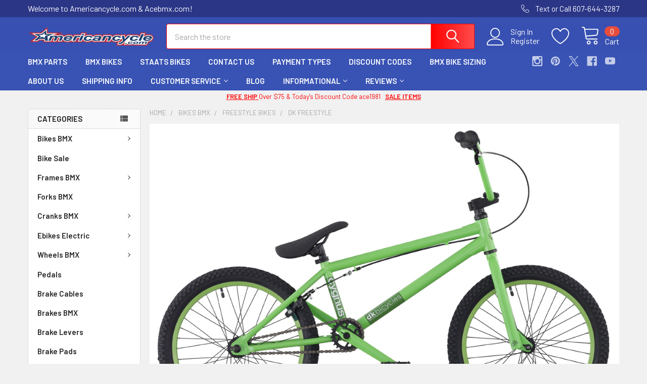

--- FILE ---
content_type: text/html; charset=UTF-8
request_url: https://americancycle.com/dk-bikes-freestyle
body_size: 34433
content:


    <!DOCTYPE html>
<html class="no-js" lang="en">
        <head>
        <title>DK Freestyle Bikes</title>
        <link rel="dns-prefetch preconnect" href="https://cdn11.bigcommerce.com/s-5bsulj9cvx" crossorigin><link rel="dns-prefetch preconnect" href="https://fonts.googleapis.com/" crossorigin><link rel="dns-prefetch preconnect" href="https://fonts.gstatic.com/" crossorigin>
        <meta name="keywords" content="Helio, Kvant, Cygnus, Order, DK Freestyle, Aura, Vega, General Lee, Model X, Street, Dirt, Trick, Bike, Online, Mail Order"><meta name="description" content="Order complete bmx DK Bikes. Models include the Helio, Kvant, Cygnus, Order, DK Freestyle, Aura, Vega, General Lee, Model X, Street, Dirt, Trick, Bike, Online, Mail Order. Many sale bikes from DK"><link rel='canonical' href='https://americancycle.com/dk-bikes-freestyle' /><meta name='platform' content='bigcommerce.stencil' />
        
                <link rel="next" href="https://americancycle.com/dk-bikes-freestyle?page=2">


        <link href="https://cdn11.bigcommerce.com/s-5bsulj9cvx/product_images/favicon-acebmx.png?t=1672780769" rel="shortcut icon">
        <meta name="viewport" content="width=device-width, initial-scale=1, maximum-scale=1">

        <script>
            document.documentElement.className = document.documentElement.className.replace('no-js', 'js');
        </script>

        <script>
    function browserSupportsAllFeatures() {
        return window.Promise
            && window.fetch
            && window.URL
            && window.URLSearchParams
            && window.WeakMap
            // object-fit support
            && ('objectFit' in document.documentElement.style);
    }

    function loadScript(src) {
        var js = document.createElement('script');
        js.src = src;
        js.onerror = function () {
            console.error('Failed to load polyfill script ' + src);
        };
        document.head.appendChild(js);
    }

    if (!browserSupportsAllFeatures()) {
        loadScript('https://cdn11.bigcommerce.com/s-5bsulj9cvx/stencil/178cfae0-5be0-013c-ee1b-62d5ddddaf40/e/8602b310-bd67-013d-8915-52a3ab2896a8/dist/theme-bundle.polyfills.js');
    }
</script>
        <script>window.consentManagerTranslations = `{"locale":"en","locales":{"consent_manager.data_collection_warning":"en","consent_manager.accept_all_cookies":"en","consent_manager.gdpr_settings":"en","consent_manager.data_collection_preferences":"en","consent_manager.manage_data_collection_preferences":"en","consent_manager.use_data_by_cookies":"en","consent_manager.data_categories_table":"en","consent_manager.allow":"en","consent_manager.accept":"en","consent_manager.deny":"en","consent_manager.dismiss":"en","consent_manager.reject_all":"en","consent_manager.category":"en","consent_manager.purpose":"en","consent_manager.functional_category":"en","consent_manager.functional_purpose":"en","consent_manager.analytics_category":"en","consent_manager.analytics_purpose":"en","consent_manager.targeting_category":"en","consent_manager.advertising_category":"en","consent_manager.advertising_purpose":"en","consent_manager.essential_category":"en","consent_manager.esential_purpose":"en","consent_manager.yes":"en","consent_manager.no":"en","consent_manager.not_available":"en","consent_manager.cancel":"en","consent_manager.save":"en","consent_manager.back_to_preferences":"en","consent_manager.close_without_changes":"en","consent_manager.unsaved_changes":"en","consent_manager.by_using":"en","consent_manager.agree_on_data_collection":"en","consent_manager.change_preferences":"en","consent_manager.cancel_dialog_title":"en","consent_manager.privacy_policy":"en","consent_manager.allow_category_tracking":"en","consent_manager.disallow_category_tracking":"en"},"translations":{"consent_manager.data_collection_warning":"We use cookies (and other similar technologies) to collect data to improve your shopping experience.","consent_manager.accept_all_cookies":"Accept All Cookies","consent_manager.gdpr_settings":"Settings","consent_manager.data_collection_preferences":"Website Data Collection Preferences","consent_manager.manage_data_collection_preferences":"Manage Website Data Collection Preferences","consent_manager.use_data_by_cookies":" uses data collected by cookies and JavaScript libraries to improve your shopping experience.","consent_manager.data_categories_table":"The table below outlines how we use this data by category. To opt out of a category of data collection, select 'No' and save your preferences.","consent_manager.allow":"Allow","consent_manager.accept":"Accept","consent_manager.deny":"Deny","consent_manager.dismiss":"Dismiss","consent_manager.reject_all":"Reject all","consent_manager.category":"Category","consent_manager.purpose":"Purpose","consent_manager.functional_category":"Functional","consent_manager.functional_purpose":"Enables enhanced functionality, such as videos and live chat. If you do not allow these, then some or all of these functions may not work properly.","consent_manager.analytics_category":"Analytics","consent_manager.analytics_purpose":"Provide statistical information on site usage, e.g., web analytics so we can improve this website over time.","consent_manager.targeting_category":"Targeting","consent_manager.advertising_category":"Advertising","consent_manager.advertising_purpose":"Used to create profiles or personalize content to enhance your shopping experience.","consent_manager.essential_category":"Essential","consent_manager.esential_purpose":"Essential for the site and any requested services to work, but do not perform any additional or secondary function.","consent_manager.yes":"Yes","consent_manager.no":"No","consent_manager.not_available":"N/A","consent_manager.cancel":"Cancel","consent_manager.save":"Save","consent_manager.back_to_preferences":"Back to Preferences","consent_manager.close_without_changes":"You have unsaved changes to your data collection preferences. Are you sure you want to close without saving?","consent_manager.unsaved_changes":"You have unsaved changes","consent_manager.by_using":"By using our website, you're agreeing to our","consent_manager.agree_on_data_collection":"By using our website, you're agreeing to the collection of data as described in our ","consent_manager.change_preferences":"You can change your preferences at any time","consent_manager.cancel_dialog_title":"Are you sure you want to cancel?","consent_manager.privacy_policy":"Privacy Policy","consent_manager.allow_category_tracking":"Allow [CATEGORY_NAME] tracking","consent_manager.disallow_category_tracking":"Disallow [CATEGORY_NAME] tracking"}}`;</script>
        
        <script>
            window.lazySizesConfig = window.lazySizesConfig || {};
            window.lazySizesConfig.loadMode = 1;
        </script>
        <script async src="https://cdn11.bigcommerce.com/s-5bsulj9cvx/stencil/178cfae0-5be0-013c-ee1b-62d5ddddaf40/e/8602b310-bd67-013d-8915-52a3ab2896a8/dist/theme-bundle.head_async.js"></script>

            <link href="https://fonts.googleapis.com/css?family=Barlow:600,400&display=block" rel="stylesheet">
            <script async src="https://cdn11.bigcommerce.com/s-5bsulj9cvx/stencil/178cfae0-5be0-013c-ee1b-62d5ddddaf40/e/8602b310-bd67-013d-8915-52a3ab2896a8/dist/theme-bundle.font.js"></script>
            <link data-stencil-stylesheet href="https://cdn11.bigcommerce.com/s-5bsulj9cvx/stencil/178cfae0-5be0-013c-ee1b-62d5ddddaf40/e/8602b310-bd67-013d-8915-52a3ab2896a8/css/theme-922a88a0-eb23-013d-e11a-06ae9ebaea9b.css" rel="stylesheet">
            <!-- Start Tracking Code for analytics_facebook -->

<script>
!function(f,b,e,v,n,t,s){if(f.fbq)return;n=f.fbq=function(){n.callMethod?n.callMethod.apply(n,arguments):n.queue.push(arguments)};if(!f._fbq)f._fbq=n;n.push=n;n.loaded=!0;n.version='2.0';n.queue=[];t=b.createElement(e);t.async=!0;t.src=v;s=b.getElementsByTagName(e)[0];s.parentNode.insertBefore(t,s)}(window,document,'script','https://connect.facebook.net/en_US/fbevents.js');

fbq('set', 'autoConfig', 'false', '1109882659485654');
fbq('dataProcessingOptions', ['LDU'], 0, 0);
fbq('init', '1109882659485654', {"external_id":"00a80578-d4ef-4722-a3f6-22fea8650a25"});
fbq('set', 'agent', 'bigcommerce', '1109882659485654');

function trackEvents() {
    var pathName = window.location.pathname;

    fbq('track', 'PageView', {}, "");

    // Search events start -- only fire if the shopper lands on the /search.php page
    if (pathName.indexOf('/search.php') === 0 && getUrlParameter('search_query')) {
        fbq('track', 'Search', {
            content_type: 'product_group',
            content_ids: [],
            search_string: getUrlParameter('search_query')
        });
    }
    // Search events end

    // Wishlist events start -- only fire if the shopper attempts to add an item to their wishlist
    if (pathName.indexOf('/wishlist.php') === 0 && getUrlParameter('added_product_id')) {
        fbq('track', 'AddToWishlist', {
            content_type: 'product_group',
            content_ids: []
        });
    }
    // Wishlist events end

    // Lead events start -- only fire if the shopper subscribes to newsletter
    if (pathName.indexOf('/subscribe.php') === 0 && getUrlParameter('result') === 'success') {
        fbq('track', 'Lead', {});
    }
    // Lead events end

    // Registration events start -- only fire if the shopper registers an account
    if (pathName.indexOf('/login.php') === 0 && getUrlParameter('action') === 'account_created') {
        fbq('track', 'CompleteRegistration', {}, "");
    }
    // Registration events end

    

    function getUrlParameter(name) {
        var cleanName = name.replace(/[\[]/, '\[').replace(/[\]]/, '\]');
        var regex = new RegExp('[\?&]' + cleanName + '=([^&#]*)');
        var results = regex.exec(window.location.search);
        return results === null ? '' : decodeURIComponent(results[1].replace(/\+/g, ' '));
    }
}

if (window.addEventListener) {
    window.addEventListener("load", trackEvents, false)
}
</script>
<noscript><img height="1" width="1" style="display:none" alt="null" src="https://www.facebook.com/tr?id=1109882659485654&ev=PageView&noscript=1&a=plbigcommerce1.2&eid="/></noscript>

<!-- End Tracking Code for analytics_facebook -->

<!-- Start Tracking Code for analytics_googleanalytics -->

<!-- Global site tag (gtag.js) - Google Analytics -->
<script async src="https://www.googletagmanager.com/gtag/js?id=UA-57332960-1"></script>
<script>
  window.dataLayer = window.dataLayer || [];
  function gtag(){dataLayer.push(arguments);}
  gtag('js', new Date());

  gtag('config', 'UA-57332960-1');
</script>

<!-- End Tracking Code for analytics_googleanalytics -->

<!-- Start Tracking Code for analytics_siteverification -->

<meta name="google-site-verification" content="hzd56WKhRKm-kPp8Qb88wLxyuYDJHd7s2JYjNQqsO_w" />

<!-- End Tracking Code for analytics_siteverification -->


<script type="text/javascript" src="https://checkout-sdk.bigcommerce.com/v1/loader.js" defer ></script>
<script type="text/javascript">
fbq('track', 'ViewCategory', {"content_ids":["24644","23922","23920","23904","23893","23888","23551","22989","22987","21557","19874","17516"],"content_type":"product_group","content_category":"DK Freestyle"});
</script>
<script type="text/javascript">
var BCData = {};
</script>
<script src='https://cdn.attn.tv/acebmx/dtag.js' ></script><script src='https://cdn.attn.tv/acebmx/dtag.js' ></script><!-- Google tag (gtag.js) -->
<script async src="https://www.googletagmanager.com/gtag/js?id=UA-845627-1"></script>
<script>
  window.dataLayer = window.dataLayer || [];
  function gtag(){dataLayer.push(arguments);}
  gtag('js', new Date());

  gtag('config', 'UA-845627-1');
  gtag('config', 'AW-10838565688');
</script><script type="text/javascript">
    var attnData = {
	    pageType: "category",
            orderData: {},
    }
try {
    if ("") {
        fetch("/api/storefront/order/", {
            credentials: "include",
        })
        .then(function (response) {
            return response.json();
        })
        .then(function (orderInfo) {
            window.attnData = window.attnData || {
			        pageType: "category",
    		        orderData: {},
		            }
            window.attnData.orderData = {
                cartTotal: orderInfo.orderAmount,
                cartId: orderInfo.cartId,
			    cartCoupon: orderInfo.coupons.length > 0 ? orderInfo.coupons[0].code : null,
                orderId: orderInfo.orderId,
                phone: orderInfo.billingAddress.phone,
                email: orderInfo.billingAddress.email,
                items: orderInfo.lineItems.physicalItems.map(item => {
                    return {
                        sku: item.productId,
                        subProductId: item.variantId,
                        name: item.name,
                        image: item.imageUrl,
                        price: item.salePrice,
                        currency: orderInfo.currency.code,
                        quantity: item.quantity,
                    }
                }),
            }
        })
}} catch (e) {}
</script>
<script type="text/javascript">
 const attn_upc = "";
    const attn_price = "";
    var variant = null;
    const attnBCProducts = window.attn_bc_products = window.attn_bc_products || {};
    const productsCatalogue = attnBCProducts.products = attnBCProducts.products || [];
    const product = {
        sku: '',
        subProductId: variant,
        productId: '',
        name: '',
        image: 'https://cdn11.bigcommerce.com/s-5bsulj9cvx/stencil/178cfae0-5be0-013c-ee1b-62d5ddddaf40/e/8602b310-bd67-013d-8915-52a3ab2896a8/img/ProductDefault.gif',
        category: '',
        price: attn_price,
        currency: 'USD' || 'USD',
    };
    if (attnData.pageType === 'product' && product.sku) {    try {
        fetch('/graphql', {
            method: 'POST',
            credentials: 'same-origin',
            headers: {
              'Content-Type': 'application/json',
              'Authorization': 'Bearer eyJ0eXAiOiJKV1QiLCJhbGciOiJFUzI1NiJ9.eyJjaWQiOlsxXSwiY29ycyI6WyJodHRwczovL2FtZXJpY2FuY3ljbGUuY29tIl0sImVhdCI6MTc2Nzk2MDYxOSwiaWF0IjoxNzY3Nzg3ODE5LCJpc3MiOiJCQyIsInNpZCI6MTAwMDY3MzM4Miwic3ViIjoiQkMiLCJzdWJfdHlwZSI6MCwidG9rZW5fdHlwZSI6MX0.7Q1sjsLnuxAOp5wRKMHps454RzHKnA_PWKc4MDrCOyn4S7M-l0hQ19aBeeOe74RNPalGgK6I-GD6esckb9QK_Q'
            },
            body: JSON.stringify({ query: '{ site {product(entityId: ) { sku, variants{edges{node{upc, entityId, prices{price{value}}}}}}}}'})})
            .then(data => data.json())
            .then(json => json?.data?.site?.product?.variants?.edges)
            .then(variantsArr =>  {
                if (variantsArr.length === 1) {
                    variant = variantsArr[0]?.node?.entityId;
                } else if (attn_upc) {
                    variant = variantsArr.find(variantObj => variantObj?.node?.upc === attn_upc)?.node.entityId;
                } else if (attn_price) {
                    variant = variantsArr.find(variantObj => variantObj?.node?.prices?.price?.value?.toString() === attn_price)?.node.entityId;
                } else {
                    variant = variantsArr[0]?.node?.entityId;
                }
            })
            .then(() => {
                product.subProductId = variant;
                attnBCProducts["current_product"] = product;
                if (productsCatalogue.filter(i => {i.productId === '' && i.subProductId === variant}).length === 0) {
                    productsCatalogue.push(product);
                }
            })
    } catch {
        attnBCProducts["current_product"] = product;
        if (productsCatalogue.filter(i => i.productId === '').length === 0) {
            productsCatalogue.push(product);
        }
    }}
</script><!-- Global site tag (gtag.js) - Google Ads: AW-11101219521 -->
<script async src="https://www.googletagmanager.com/gtag/js?id=AW-11101219521"></script>
<script>
  window.dataLayer = window.dataLayer || [];
  function gtag(){dataLayer.push(arguments);}
  gtag('js', new Date());

  gtag('config', 'AW-11101219521');
  gtag('set', 'developer_id.dMjk3Nj', true);
</script>
<!-- GA4 Code Start: View Product Content -->
<script>
</script>
<script type="text/javascript">
    var attnData = {
	    pageType: "category",
            orderData: {},
    }
try {
    if ("") {
        fetch("/api/storefront/order/", {
            credentials: "include",
        })
        .then(function (response) {
            return response.json();
        })
        .then(function (orderInfo) {
            window.attnData = window.attnData || {
			        pageType: "category",
    		        orderData: {},
		            }
            window.attnData.orderData = {
                cartTotal: orderInfo.orderAmount,
                cartId: orderInfo.cartId,
			    cartCoupon: orderInfo.coupons.length > 0 ? orderInfo.coupons[0].code : null,
                orderId: orderInfo.orderId,
                phone: orderInfo.billingAddress.phone,
                email: orderInfo.billingAddress.email,
                items: orderInfo.lineItems.physicalItems.map(item => {
                    return {
                        sku: item.productId,
                        subProductId: item.variantId,
                        name: item.name,
                        image: item.imageUrl,
                        price: item.salePrice,
                        currency: orderInfo.currency.code,
                        quantity: item.quantity,
                    }
                }),
            }
        })
}} catch (e) {}
</script>
<script type="text/javascript">
 const attn_upc = "";
    const attn_price = "";
    var variant = null;
    const attnBCProducts = window.attn_bc_products = window.attn_bc_products || {};
    const productsCatalogue = attnBCProducts.products = attnBCProducts.products || [];
    const product = {
        sku: '',
        subProductId: variant,
        productId: '',
        name: '',
        image: 'https://cdn11.bigcommerce.com/s-5bsulj9cvx/stencil/178cfae0-5be0-013c-ee1b-62d5ddddaf40/e/8602b310-bd67-013d-8915-52a3ab2896a8/img/ProductDefault.gif',
        category: '',
        price: attn_price,
        currency: 'USD' || 'USD',
    };
    if (attnData.pageType === 'product' && product.sku) {    try {
        fetch('/graphql', {
            method: 'POST',
            credentials: 'same-origin',
            headers: {
              'Content-Type': 'application/json',
              'Authorization': 'Bearer eyJ0eXAiOiJKV1QiLCJhbGciOiJFUzI1NiJ9.eyJjaWQiOlsxXSwiY29ycyI6WyJodHRwczovL2FtZXJpY2FuY3ljbGUuY29tIl0sImVhdCI6MTc2Nzk2MDYxOSwiaWF0IjoxNzY3Nzg3ODE5LCJpc3MiOiJCQyIsInNpZCI6MTAwMDY3MzM4Miwic3ViIjoiQkMiLCJzdWJfdHlwZSI6MCwidG9rZW5fdHlwZSI6MX0.7Q1sjsLnuxAOp5wRKMHps454RzHKnA_PWKc4MDrCOyn4S7M-l0hQ19aBeeOe74RNPalGgK6I-GD6esckb9QK_Q'
            },
            body: JSON.stringify({ query: '{ site {product(entityId: ) { sku, variants{edges{node{upc, entityId, prices{price{value}}}}}}}}'})})
            .then(data => data.json())
            .then(json => json?.data?.site?.product?.variants?.edges)
            .then(variantsArr =>  {
                if (variantsArr.length === 1) {
                    variant = variantsArr[0]?.node?.entityId;
                } else if (attn_upc) {
                    variant = variantsArr.find(variantObj => variantObj?.node?.upc === attn_upc)?.node.entityId;
                } else if (attn_price) {
                    variant = variantsArr.find(variantObj => variantObj?.node?.prices?.price?.value?.toString() === attn_price)?.node.entityId;
                } else {
                    variant = variantsArr[0]?.node?.entityId;
                }
            })
            .then(() => {
                product.subProductId = variant;
                attnBCProducts["current_product"] = product;
                if (productsCatalogue.filter(i => {i.productId === '' && i.subProductId === variant}).length === 0) {
                    productsCatalogue.push(product);
                }
            })
    } catch {
        attnBCProducts["current_product"] = product;
        if (productsCatalogue.filter(i => i.productId === '').length === 0) {
            productsCatalogue.push(product);
        }
    }}
</script><script type="text/javascript">
    (function(c,l,a,r,i,t,y){
        c[a]=c[a]||function(){(c[a].q=c[a].q||[]).push(arguments)};
        t=l.createElement(r);t.async=1;t.src="https://www.clarity.ms/tag/"+i;
        y=l.getElementsByTagName(r)[0];y.parentNode.insertBefore(t,y);
    })(window, document, "clarity", "script", "r63dgrlb1n");
</script>
<script nonce="">
(function () {
    var xmlHttp = new XMLHttpRequest();

    xmlHttp.open('POST', 'https://bes.gcp.data.bigcommerce.com/nobot');
    xmlHttp.setRequestHeader('Content-Type', 'application/json');
    xmlHttp.send('{"store_id":"1000673382","timezone_offset":"-5.0","timestamp":"2026-01-08T00:41:12.91079200Z","visit_id":"193ab4fe-c3a7-4ac9-9109-048bac353387","channel_id":1}');
})();
</script>

        

        <!-- snippet location htmlhead -->

         
    </head>
    <body class="csscolumns papaSupermarket-layout--left-sidebar 
        papaSupermarket-style--modern
        papaSupermarket-pageType--category 
        papaSupermarket-page--pages-category 
        emthemesModez-productUniform
        
        papaSupermarket--showAllCategoriesMenu
        
        
        
        
        
        
        " id="topOfPage">


        <!-- snippet location header -->
        <svg data-src="https://cdn11.bigcommerce.com/s-5bsulj9cvx/stencil/178cfae0-5be0-013c-ee1b-62d5ddddaf40/e/8602b310-bd67-013d-8915-52a3ab2896a8/img/icon-sprite.svg" class="icons-svg-sprite"></svg>

        <header class="header" role="banner" >
    <a href="#" class="mobileMenu-toggle" data-mobile-menu-toggle="menu">
        <span class="mobileMenu-toggleIcon">Toggle menu</span>
    </a>

    <div class="emthemesModez-header-topSection">
        <div class="container">
            <nav class="navUser navUser--storeInfo">
    <ul class="navUser-section">
        <li class="navUser-item">
            <span class="navUser-welcome">Welcome to Americancycle.com & Acebmx.com!</span>
        </li>
        <li class="navUser-item">
            <div data-emthemesmodez-remote-banner="emthemesModezBannersBlockTopHeaderBanner01"></div>
        </li>
    </ul>
</nav>

<nav class="navUser">

        <div data-emthemesmodez-remote-banner="emthemesModezBannersBlockTopHeaderBanner02"></div>

        
    <ul class="navUser-section">
        

        <li class="navUser-item">
            <a class="navUser-action" href="tel:Text or Call 607-644-3287">
                <span class="navUser-item-icon emthemesModez-icon-linear-phone-handset"></span>
                <span>Text or Call 607-644-3287</span>
            </a>
        </li>

    </ul>
</nav>        </div>
    </div>

    <div class="emthemesModez-header-userSection emthemesModez-header-userSection--logo-left">
        <div class="container">
            <nav class="navUser">
    
    <ul class="navUser-section navUser-section--alt">

            <li class="navUser-item navUser-item--account">
                    <span class="navUser-item-icon navUser-item-accountIcon emthemesModez-icon-linear-user"></span>
                    <div class="navUser-actions">
                        <a class="navUser-action" href="/login.php">
                            <span class="navUser-item-loginLabel">Sign In</span>
                        </a>
                            <a class="navUser-action" href="/login.php?action=create_account">Register</a>
                    </div>
            </li>

            <li class="navUser-item">
                <a class="navUser-action navUser-action--wishlist" href="/wishlist.php" title="Wish Lists">
                    <span class="navUser-item-icon navUser-item-wishlistIcon"><svg class="icon"><use href="#icon-heart" /></svg></span>
                    <span class="navUser-item-wishlistLabel"><span class='firstword'>Wish </span>Lists</span>
                </a>
            </li>
        

        <li class="navUser-item navUser-item--compare">
            <a class="navUser-action navUser-action--compare" href="/compare" data-compare-nav>Compare <span class="countPill countPill--positive countPill--alt"></span></a>
        </li>
        

        <li class="navUser-item navUser-item--recentlyViewed">
            <a class="navUser-action navUser-action--recentlyViewed" href="#recently-viewed" data-dropdown="recently-viewed-dropdown" data-options="align:right" title="Recently Viewed" style="display:none">
                <span class="navUser-item-icon navUser-item-recentlyViewedIcon"><svg class="icon"><use href="#icon-recent-list" /></svg></span>
                <span class="navUser-item-recentlyViewedLabel"><span class='firstword'>Recently </span>Viewed</span>
            </a>
            <div class="dropdown-menu" id="recently-viewed-dropdown" data-dropdown-content aria-hidden="true"></div>
        </li>

        <li class="navUser-item navUser-item--cart">

            <a
                class="navUser-action navUser-action--cart"
                data-cart-preview
                data-dropdown="cart-preview-dropdown"
                data-options="align:right"
                href="/cart.php"
                title="Cart">
                <span class="navUser-item-icon navUser-item-cartIcon"><svg class="icon"><use href="#icon-cart" /></svg></span>
                <span class="navUser-item-cartLabel">Cart</span> <span class="countPill cart-quantity"></span>
            </a>

            <div class="dropdown-menu" id="cart-preview-dropdown" data-dropdown-content aria-hidden="true"></div>
        </li>
    </ul>
</nav>

                <div class="header-logo header-logo--left">
                    <a href="https://americancycle.com/" data-instantload='{"page":"home"}'>
            <div class="header-logo-image-container">
                <img class="header-logo-image" src="https://cdn11.bigcommerce.com/s-5bsulj9cvx/images/stencil/250x40/americancycle_logo_250x40_1672072781__26835.original.png" srcset="https://cdn11.bigcommerce.com/s-5bsulj9cvx/images/stencil/250x50/americancycle_logo_250x40_1672072781__26835.original.png 1x, https://cdn11.bigcommerce.com/s-5bsulj9cvx/images/stencil/500w/americancycle_logo_250x40_1672072781__26835.original.png 2x" alt="Americancycle.com &amp; Acebmx.com" title="Americancycle.com &amp; Acebmx.com">
            </div>
</a>
                </div>

            <div class="emthemesModez-quickSearch" data-prevent-quick-search-close>
    <!-- snippet location forms_search -->
    <form class="form" action="/search.php">
        <fieldset class="form-fieldset">
            <div class="form-field">
                <label class="is-srOnly" for="search_query">Search</label>
                <div class="form-prefixPostfix wrap">
                    <input class="form-input" data-search-quick name="search_query" id="search_query" data-error-message="Search field cannot be empty." placeholder="Search the store" autocomplete="off">
                    <input type="submit" class="button button--primary form-prefixPostfix-button--postfix" value="Search" />
                </div>
            </div>
        </fieldset>
    </form>
</div>        </div>
    </div>

    <div class="navPages-container navPages-container--bg" id="menu" data-menu>
        <div class="container">
            <nav class="navPages">

        <div class="emthemesModez-navPages-verticalCategories-container">
            <a class="navPages-action has-subMenu" data-collapsible="emthemesModez-verticalCategories"
                data-collapsible-disabled-breakpoint="medium"
                data-collapsible-disabled-state="open"
                data-collapsible-enabled-state="closed">Categories</a>
            <div class="emthemesModez-verticalCategories " id="emthemesModez-verticalCategories" data-emthemesmodez-fix-height="emthemesModez-section1-container" aria-hidden="true">
                <ul class="navPages-list navPages-list--categories">

                            <li class="navPages-item">
                                <a class="navPages-action has-subMenu " href="https://americancycle.com/bikes-bmx/"
    data-instantload
    
    data-collapsible="navPages-1653"
    data-collapsible-disabled-breakpoint="medium"
    data-collapsible-disabled-state="open"
    data-collapsible-enabled-state="closed">
    Bikes BMX <i class="icon navPages-action-moreIcon" aria-hidden="true"><svg><use href="#icon-chevron-down" /></svg></i>
</a>
<div class="navPage-subMenu
    " id="navPages-1653" aria-hidden="true" tabindex="-1">
    <ul class="navPage-subMenu-list">
        <li class="navPage-subMenu-item">
            <a class="navPage-subMenu-action navPages-action" href="https://americancycle.com/bikes-bmx/" data-instantload>All Bikes BMX</a>
        </li>
            <li class="navPage-subMenu-item">
                    <a
                        class="navPage-subMenu-action navPages-action has-subMenu"
                        href="https://americancycle.com/freestyle-bikes"
                        data-instantload
                        
                        data-collapsible="navPages-2218"
                        data-collapsible-disabled-breakpoint="medium"
                        data-collapsible-disabled-state="open"
                        data-collapsible-enabled-state="closed">
                        Freestyle Bikes <i class="icon navPages-action-moreIcon" aria-hidden="true"><svg><use href="#icon-chevron-down" /></svg></i>
                    </a>
                    <ul class="navPage-childList" id="navPages-2218">
                        <li class="navPage-childList-item">
                            <a class="navPage-childList-action navPages-action" href="https://americancycle.com/freestyle-bikes" data-instantload>All Freestyle Bikes</a>
                        </li>
                        <li class="navPage-childList-item">
                                <a class="navPage-childList-action navPages-action" data-instantload href="https://americancycle.com/bikes-bmx/freestyle-bikes/blackops/" >Blackops</a>
                        </li>
                        <li class="navPage-childList-item">
                                <a class="navPage-childList-action navPages-action" data-instantload href="https://americancycle.com/bikes-bmx/freestyle-bikes/elite/" >Elite</a>
                        </li>
                        <li class="navPage-childList-item">
                                <a class="navPage-childList-action navPages-action" data-instantload href="https://americancycle.com/bikes-bmx/freestyle-bikes/monza/" >Monza</a>
                        </li>
                        <li class="navPage-childList-item">
                                <a class="navPage-childList-action navPages-action" data-instantload href="https://americancycle.com/bikes-bmx/freestyle-bikes/kuwahara/" >Kuwahara</a>
                        </li>
                        <li class="navPage-childList-item">
                                <a class="navPage-childList-action navPages-action" data-instantload href="https://americancycle.com/cult-bmx-2/" >Cult BMX</a>
                        </li>
                        <li class="navPage-childList-item">
                                <a class="navPage-childList-action navPages-action" data-instantload href="https://americancycle.com/colony-bmx/" >Colony BMX</a>
                        </li>
                        <li class="navPage-childList-item">
                                <a class="navPage-childList-action navPages-action" data-instantload href="https://americancycle.com/diamondback-bmx/" >Diamondback BMX</a>
                        </li>
                        <li class="navPage-childList-item">
                                <a class="navPage-childList-action navPages-action" data-instantload href="https://americancycle.com/division-brand-1/" >Division Brand</a>
                        </li>
                        <li class="navPage-childList-item">
                                <a class="navPage-childList-action navPages-action" data-instantload href="https://americancycle.com/dk-bikes-freestyle" >DK Freestyle</a>
                        </li>
                        <li class="navPage-childList-item">
                                <a class="navPage-childList-action navPages-action" data-instantload href="https://americancycle.com/dyno/" >Dyno</a>
                        </li>
                        <li class="navPage-childList-item">
                                <a class="navPage-childList-action navPages-action" data-instantload href="https://americancycle.com/eastern-bmx/" >Eastern BMX</a>
                        </li>
                        <li class="navPage-childList-item">
                                <a class="navPage-childList-action navPages-action" data-instantload href="https://americancycle.com/fairdale/" >Fairdale</a>
                        </li>
                        <li class="navPage-childList-item">
                                <a class="navPage-childList-action navPages-action" data-instantload href="https://americancycle.com/fiend-bikes/" >Fiend Bikes</a>
                        </li>
                        <li class="navPage-childList-item">
                                <a class="navPage-childList-action navPages-action" data-instantload href="https://americancycle.com/fit-bikes/" >Fit Bikes</a>
                        </li>
                        <li class="navPage-childList-item">
                                <a class="navPage-childList-action navPages-action" data-instantload href="https://americancycle.com/flybikes-1/" >Flybikes</a>
                        </li>
                        <li class="navPage-childList-item">
                                <a class="navPage-childList-action navPages-action" data-instantload href="https://americancycle.com/free-agent-fs" >Free Agent FS</a>
                        </li>
                        <li class="navPage-childList-item">
                                <a class="navPage-childList-action navPages-action" data-instantload href="https://americancycle.com/gt-bikes" >GT BMX</a>
                        </li>
                        <li class="navPage-childList-item">
                                <a class="navPage-childList-action navPages-action" data-instantload href="https://americancycle.com/haro-bmx-2/" >Haro BMX</a>
                        </li>
                        <li class="navPage-childList-item">
                                <a class="navPage-childList-action navPages-action" data-instantload href="https://americancycle.com/khe-2/" >KHE</a>
                        </li>
                        <li class="navPage-childList-item">
                                <a class="navPage-childList-action navPages-action" data-instantload href="https://americancycle.com/hyper-1/" >Hyper</a>
                        </li>
                        <li class="navPage-childList-item">
                                <a class="navPage-childList-action navPages-action" data-instantload href="https://americancycle.com/khs-bikes/" >KHS Bikes</a>
                        </li>
                        <li class="navPage-childList-item">
                                <a class="navPage-childList-action navPages-action" data-instantload href="https://americancycle.com/kink-bikes/" >Kink Bikes</a>
                        </li>
                        <li class="navPage-childList-item">
                                <a class="navPage-childList-action navPages-action" data-instantload href="https://americancycle.com/premium-bmx/" >Premium BMX</a>
                        </li>
                        <li class="navPage-childList-item">
                                <a class="navPage-childList-action navPages-action" data-instantload href="https://americancycle.com/radio-bikes/" >Radio Bikes</a>
                        </li>
                        <li class="navPage-childList-item">
                                <a class="navPage-childList-action navPages-action" data-instantload href="https://americancycle.com/redline-bmx-2/" >Redline BMX</a>
                        </li>
                        <li class="navPage-childList-item">
                                <a class="navPage-childList-action navPages-action" data-instantload href="https://americancycle.com/bikes-bmx/freestyle-bikes/s-m/" >S&amp;M</a>
                        </li>
                        <li class="navPage-childList-item">
                                <a class="navPage-childList-action navPages-action" data-instantload href="https://americancycle.com/se-racing-bmx/" >SE Racing</a>
                        </li>
                        <li class="navPage-childList-item">
                                <a class="navPage-childList-action navPages-action" data-instantload href="https://americancycle.com/snafu/" >Snafu</a>
                        </li>
                        <li class="navPage-childList-item">
                                <a class="navPage-childList-action navPages-action" data-instantload href="https://americancycle.com/stranger-bmx-1/" >Stranger BMX</a>
                        </li>
                        <li class="navPage-childList-item">
                                <a class="navPage-childList-action navPages-action" data-instantload href="https://americancycle.com/st-martin-2/" >St Martin</a>
                        </li>
                        <li class="navPage-childList-item">
                                <a class="navPage-childList-action navPages-action" data-instantload href="https://americancycle.com/stolen-bmx/" >Stolen BMX</a>
                        </li>
                        <li class="navPage-childList-item">
                                <a class="navPage-childList-action navPages-action" data-instantload href="https://americancycle.com/bikes-bmx/subrosa/" >Subrosa</a>
                        </li>
                        <li class="navPage-childList-item">
                                <a class="navPage-childList-action navPages-action" data-instantload href="https://americancycle.com/sunday-bikes" >Sunday BMX</a>
                        </li>
                        <li class="navPage-childList-item">
                                <a class="navPage-childList-action navPages-action" data-instantload href="https://americancycle.com/bikes-bmx/freestyle-bikes/throne/" >Throne</a>
                        </li>
                        <li class="navPage-childList-item">
                                <a class="navPage-childList-action navPages-action" data-instantload href="https://americancycle.com/united-bikes/" >United Bikes</a>
                        </li>
                        <li class="navPage-childList-item">
                                <a class="navPage-childList-action navPages-action" data-instantload href="https://americancycle.com/verde-bmx/" >Verde BMX</a>
                        </li>
                        <li class="navPage-childList-item">
                                <a class="navPage-childList-action navPages-action" data-instantload href="https://americancycle.com/volume-bmx/" >Volume BMX</a>
                        </li>
                        <li class="navPage-childList-item">
                                <a class="navPage-childList-action navPages-action" data-instantload href="https://americancycle.com/bikes-bmx/whip/" >Whip</a>
                        </li>
                        <li class="navPage-childList-item">
                                <a class="navPage-childList-action navPages-action" data-instantload href="https://americancycle.com/wtp-bmx/" >WETHEPEOPLE</a>
                        </li>
                    </ul>
            </li>
            <li class="navPage-subMenu-item">
                    <a
                        class="navPage-subMenu-action navPages-action has-subMenu"
                        href="https://americancycle.com/race-bikes"
                        data-instantload
                        
                        data-collapsible="navPages-2217"
                        data-collapsible-disabled-breakpoint="medium"
                        data-collapsible-disabled-state="open"
                        data-collapsible-enabled-state="closed">
                        Racing Bikes <i class="icon navPages-action-moreIcon" aria-hidden="true"><svg><use href="#icon-chevron-down" /></svg></i>
                    </a>
                    <ul class="navPage-childList" id="navPages-2217">
                        <li class="navPage-childList-item">
                            <a class="navPage-childList-action navPages-action" href="https://americancycle.com/race-bikes" data-instantload>All Racing Bikes</a>
                        </li>
                        <li class="navPage-childList-item">
                                <a class="navPage-childList-action navPages-action" data-instantload href="https://americancycle.com/bikes-bmx/racing-bikes/custom-bikes/" >Custom Bikes</a>
                        </li>
                        <li class="navPage-childList-item">
                                <a class="navPage-childList-action navPages-action" data-instantload href="https://americancycle.com/bikes-bmx/racing-bikes/inspyre/" >INSPYRE</a>
                        </li>
                        <li class="navPage-childList-item">
                                <a class="navPage-childList-action navPages-action" data-instantload href="https://americancycle.com/bikes-bmx/racing-bikes/syndyt/" >Syndyt</a>
                        </li>
                        <li class="navPage-childList-item">
                                <a class="navPage-childList-action navPages-action" data-instantload href="https://americancycle.com/avent-bmx/" >Avent BMX</a>
                        </li>
                        <li class="navPage-childList-item">
                                <a class="navPage-childList-action navPages-action" data-instantload href="https://americancycle.com/bikes-bmx/racing-bikes/rift/" >Rift</a>
                        </li>
                        <li class="navPage-childList-item">
                                <a class="navPage-childList-action navPages-action" data-instantload href="https://americancycle.com/bikes-bmx/racing-bikes/supercross/" >Supercross</a>
                        </li>
                        <li class="navPage-childList-item">
                                <a class="navPage-childList-action navPages-action" data-instantload href="https://americancycle.com/chase-bikes/" >Chase BMX Bikes</a>
                        </li>
                        <li class="navPage-childList-item">
                                <a class="navPage-childList-action navPages-action" data-instantload href="https://americancycle.com/crupi-bmx/" >Crupi BMX</a>
                        </li>
                        <li class="navPage-childList-item">
                                <a class="navPage-childList-action navPages-action" data-instantload href="https://americancycle.com/dk-bikes" >DK Race</a>
                        </li>
                        <li class="navPage-childList-item">
                                <a class="navPage-childList-action navPages-action" data-instantload href="https://americancycle.com/free-agent-1/" >Free Agent</a>
                        </li>
                        <li class="navPage-childList-item">
                                <a class="navPage-childList-action navPages-action" data-instantload href="https://americancycle.com/gt-racing" >GT Racing</a>
                        </li>
                        <li class="navPage-childList-item">
                                <a class="navPage-childList-action navPages-action" data-instantload href="https://americancycle.com/haro-racing" >Haro Race</a>
                        </li>
                        <li class="navPage-childList-item">
                                <a class="navPage-childList-action navPages-action" data-instantload href="https://americancycle.com/kuwahara-1/" >Kuwahara</a>
                        </li>
                        <li class="navPage-childList-item">
                                <a class="navPage-childList-action navPages-action" data-instantload href="https://americancycle.com/bikes-bmx/meybo-bmx/" >Meybo BMX</a>
                        </li>
                        <li class="navPage-childList-item">
                                <a class="navPage-childList-action navPages-action" data-instantload href="https://americancycle.com/bikes-bmx/position-one/" >Position One</a>
                        </li>
                        <li class="navPage-childList-item">
                                <a class="navPage-childList-action navPages-action" data-instantload href="https://americancycle.com/bikes-bmx/race-inc/" >Race Inc</a>
                        </li>
                        <li class="navPage-childList-item">
                                <a class="navPage-childList-action navPages-action" data-instantload href="https://americancycle.com/redline-racing" >Redline Race</a>
                        </li>
                        <li class="navPage-childList-item">
                                <a class="navPage-childList-action navPages-action" data-instantload href="https://americancycle.com/se-bikes/" >SE Bikes</a>
                        </li>
                        <li class="navPage-childList-item">
                                <a class="navPage-childList-action navPages-action" data-instantload href="https://americancycle.com/staats/" >Staats</a>
                        </li>
                        <li class="navPage-childList-item">
                                <a class="navPage-childList-action navPages-action" data-instantload href="https://americancycle.com/bikes-bmx/technique/" >Technique</a>
                        </li>
                        <li class="navPage-childList-item">
                                <a class="navPage-childList-action navPages-action" data-instantload href="https://americancycle.com/youth-bikes/" >Youth Bikes</a>
                        </li>
                    </ul>
            </li>
            <li class="navPage-subMenu-item">
                    <a
                        class="navPage-subMenu-action navPages-action has-subMenu"
                        href="https://americancycle.com/mountain-bikes/"
                        data-instantload
                        
                        data-collapsible="navPages-2018"
                        data-collapsible-disabled-breakpoint="medium"
                        data-collapsible-disabled-state="open"
                        data-collapsible-enabled-state="closed">
                        Mountain Bikes <i class="icon navPages-action-moreIcon" aria-hidden="true"><svg><use href="#icon-chevron-down" /></svg></i>
                    </a>
                    <ul class="navPage-childList" id="navPages-2018">
                        <li class="navPage-childList-item">
                            <a class="navPage-childList-action navPages-action" href="https://americancycle.com/mountain-bikes/" data-instantload>All Mountain Bikes</a>
                        </li>
                        <li class="navPage-childList-item">
                                <a class="navPage-childList-action navPages-action" data-instantload href="https://americancycle.com/bikes-bmx/mountain-bikes/ceres/" >Ceres</a>
                        </li>
                        <li class="navPage-childList-item">
                                <a class="navPage-childList-action navPages-action" data-instantload href="https://americancycle.com/bikes-bmx/mountain-bikes/code-police/" >Code Police</a>
                        </li>
                        <li class="navPage-childList-item">
                                <a class="navPage-childList-action navPages-action" data-instantload href="https://americancycle.com/bikes-bmx/mountain-bikes/kids-bikes/" >Kids Bikes</a>
                        </li>
                        <li class="navPage-childList-item">
                                <a class="navPage-childList-action navPages-action" data-instantload href="https://americancycle.com/airborne/" >Airborne</a>
                        </li>
                        <li class="navPage-childList-item">
                                <a class="navPage-childList-action navPages-action" data-instantload href="https://americancycle.com/avent/" >Avent</a>
                        </li>
                        <li class="navPage-childList-item">
                                <a class="navPage-childList-action navPages-action" data-instantload href="https://americancycle.com/diamondback-mtb/" >Diamondback</a>
                        </li>
                        <li class="navPage-childList-item">
                                <a class="navPage-childList-action navPages-action" data-instantload href="https://americancycle.com/bikes-mountain/eastern/" >Eastern</a>
                        </li>
                        <li class="navPage-childList-item">
                                <a class="navPage-childList-action navPages-action" data-instantload href="https://americancycle.com/fairdale-bikes/" >Fairdale Bikes</a>
                        </li>
                        <li class="navPage-childList-item">
                                <a class="navPage-childList-action navPages-action" data-instantload href="https://americancycle.com/gt-bikes-mtb/" >GT MTB</a>
                        </li>
                        <li class="navPage-childList-item">
                                <a class="navPage-childList-action navPages-action" data-instantload href="https://americancycle.com/khs/" >KHS</a>
                        </li>
                        <li class="navPage-childList-item">
                                <a class="navPage-childList-action navPages-action" data-instantload href="https://americancycle.com/se-racing-mountain-bikes/" >SE Racing MTB</a>
                        </li>
                    </ul>
            </li>
    </ul>
</div>
                            </li>
                            <li class="navPages-item">
                                <a class="navPages-action" href="https://americancycle.com/bmx-bike-sale" data-instantload >Bike Sale</a>
                            </li>
                            <li class="navPages-item">
                                <a class="navPages-action has-subMenu " href="https://americancycle.com/frames-bmx"
    data-instantload
    
    data-collapsible="navPages-1740"
    data-collapsible-disabled-breakpoint="medium"
    data-collapsible-disabled-state="open"
    data-collapsible-enabled-state="closed">
    Frames BMX  <i class="icon navPages-action-moreIcon" aria-hidden="true"><svg><use href="#icon-chevron-down" /></svg></i>
</a>
<div class="navPage-subMenu
    " id="navPages-1740" aria-hidden="true" tabindex="-1">
    <ul class="navPage-subMenu-list">
        <li class="navPage-subMenu-item">
            <a class="navPage-subMenu-action navPages-action" href="https://americancycle.com/frames-bmx" data-instantload>All Frames BMX </a>
        </li>
            <li class="navPage-subMenu-item">
                    <a class="navPage-subMenu-action navPages-action" href="https://americancycle.com/frames-bmx/huffy/" data-instantload >Huffy</a>
            </li>
            <li class="navPage-subMenu-item">
                    <a class="navPage-subMenu-action navPages-action" href="https://americancycle.com/frames-bmx/race-inc/" data-instantload >Race Inc</a>
            </li>
            <li class="navPage-subMenu-item">
                    <a class="navPage-subMenu-action navPages-action" href="https://americancycle.com/frames-bmx/syndyt/" data-instantload >Syndyt</a>
            </li>
            <li class="navPage-subMenu-item">
                    <a class="navPage-subMenu-action navPages-action" href="https://americancycle.com/frames-bmx/torker/" data-instantload >Torker</a>
            </li>
            <li class="navPage-subMenu-item">
                    <a class="navPage-subMenu-action navPages-action" href="https://americancycle.com/25-off-a-fork-with-frame/" data-instantload >$25 OFF F&amp;F</a>
            </li>
            <li class="navPage-subMenu-item">
                    <a class="navPage-subMenu-action navPages-action" href="https://americancycle.com/bassett/" data-instantload >Bassett</a>
            </li>
            <li class="navPage-subMenu-item">
                    <a class="navPage-subMenu-action navPages-action" href="https://americancycle.com/bone-deth/" data-instantload >Bone Deth</a>
            </li>
            <li class="navPage-subMenu-item">
                    <a class="navPage-subMenu-action navPages-action" href="https://americancycle.com/bsd-bmx/" data-instantload >BSD BMX</a>
            </li>
            <li class="navPage-subMenu-item">
                    <a class="navPage-subMenu-action navPages-action" href="https://americancycle.com/chase-bmx/" data-instantload >Chase BMX</a>
            </li>
            <li class="navPage-subMenu-item">
                    <a class="navPage-subMenu-action navPages-action" href="https://americancycle.com/clayborn-5gWi" data-instantload >Clayborn</a>
            </li>
            <li class="navPage-subMenu-item">
                    <a class="navPage-subMenu-action navPages-action" href="https://americancycle.com/colony-bmx-1/" data-instantload >Colony BMX</a>
            </li>
            <li class="navPage-subMenu-item">
                    <a class="navPage-subMenu-action navPages-action" href="https://americancycle.com/frames-bmx/crupi/" data-instantload >Crupi</a>
            </li>
            <li class="navPage-subMenu-item">
                    <a class="navPage-subMenu-action navPages-action" href="https://americancycle.com/cult-bmx/" data-instantload >Cult BMX</a>
            </li>
            <li class="navPage-subMenu-item">
                    <a class="navPage-subMenu-action navPages-action" href="https://americancycle.com/deco-bmx/" data-instantload >Deco BMX</a>
            </li>
            <li class="navPage-subMenu-item">
                    <a class="navPage-subMenu-action navPages-action" href="https://americancycle.com/division-bmx/" data-instantload >Division BMX</a>
            </li>
            <li class="navPage-subMenu-item">
                    <a class="navPage-subMenu-action navPages-action" href="https://americancycle.com/frames-bmx/dk/" data-instantload >DK </a>
            </li>
            <li class="navPage-subMenu-item">
                    <a class="navPage-subMenu-action navPages-action" href="https://americancycle.com/eastern-1/" data-instantload >Eastern</a>
            </li>
            <li class="navPage-subMenu-item">
                    <a class="navPage-subMenu-action navPages-action" href="https://americancycle.com/fairdale-1/" data-instantload >Fairdale</a>
            </li>
            <li class="navPage-subMenu-item">
                    <a class="navPage-subMenu-action navPages-action" href="https://americancycle.com/fbm-bmx/" data-instantload >FBM BMX</a>
            </li>
            <li class="navPage-subMenu-item">
                    <a class="navPage-subMenu-action navPages-action" href="https://americancycle.com/federal-bmx/" data-instantload >Federal BMX</a>
            </li>
            <li class="navPage-subMenu-item">
                    <a class="navPage-subMenu-action navPages-action" href="https://americancycle.com/fiend-bmx/" data-instantload >Fiend BMX</a>
            </li>
            <li class="navPage-subMenu-item">
                    <a class="navPage-subMenu-action navPages-action" href="https://americancycle.com/fit-bmx/" data-instantload >Fit BMX</a>
            </li>
            <li class="navPage-subMenu-item">
                    <a class="navPage-subMenu-action navPages-action" href="https://americancycle.com/flybikes/" data-instantload >FlyBikes</a>
            </li>
            <li class="navPage-subMenu-item">
                    <a class="navPage-subMenu-action navPages-action" href="https://americancycle.com/free-agent/" data-instantload >Free Agent</a>
            </li>
            <li class="navPage-subMenu-item">
                    <a class="navPage-subMenu-action navPages-action" href="https://americancycle.com/gary-turner/" data-instantload >Gary Turner</a>
            </li>
            <li class="navPage-subMenu-item">
                    <a class="navPage-subMenu-action navPages-action" href="https://americancycle.com/gt-bmx-1/" data-instantload >GT BMX</a>
            </li>
            <li class="navPage-subMenu-item">
                    <a class="navPage-subMenu-action navPages-action" href="https://americancycle.com/haro-bmx/" data-instantload >Haro BMX</a>
            </li>
            <li class="navPage-subMenu-item">
                    <a class="navPage-subMenu-action navPages-action" href="https://americancycle.com/hyper/" data-instantload >Hyper</a>
            </li>
            <li class="navPage-subMenu-item">
                    <a class="navPage-subMenu-action navPages-action" href="https://americancycle.com/kink-bmx/" data-instantload >Kink BMX</a>
            </li>
            <li class="navPage-subMenu-item">
                    <a class="navPage-subMenu-action navPages-action" href="https://americancycle.com/ldc-bmx/" data-instantload >LDC BMX</a>
            </li>
            <li class="navPage-subMenu-item">
                    <a class="navPage-subMenu-action navPages-action" href="https://americancycle.com/mcs-bmx-1/" data-instantload >MCS BMX</a>
            </li>
            <li class="navPage-subMenu-item">
                    <a class="navPage-subMenu-action navPages-action" href="https://americancycle.com/meybo-frames" data-instantload >Meybo</a>
            </li>
            <li class="navPage-subMenu-item">
                    <a class="navPage-subMenu-action navPages-action" href="https://americancycle.com/pedal-driven-cycles/" data-instantload >Pedal Driven Cycles</a>
            </li>
            <li class="navPage-subMenu-item">
                    <a class="navPage-subMenu-action navPages-action" href="https://americancycle.com/premium-bmx-1/" data-instantload >Premium BMX</a>
            </li>
            <li class="navPage-subMenu-item">
                    <a class="navPage-subMenu-action navPages-action" href="https://americancycle.com/frames-bmx/pure/" data-instantload >Pure </a>
            </li>
            <li class="navPage-subMenu-item">
                    <a class="navPage-subMenu-action navPages-action" href="https://americancycle.com/redline-bmx/" data-instantload >Redline BMX</a>
            </li>
            <li class="navPage-subMenu-item">
                    <a class="navPage-subMenu-action navPages-action" href="https://americancycle.com/redman/" data-instantload >Redman</a>
            </li>
            <li class="navPage-subMenu-item">
                    <a class="navPage-subMenu-action navPages-action" href="https://americancycle.com/rift/" data-instantload >Rift</a>
            </li>
            <li class="navPage-subMenu-item">
                    <a class="navPage-subMenu-action navPages-action" href="https://americancycle.com/s-m-bmx/" data-instantload >S&amp;M BMX</a>
            </li>
            <li class="navPage-subMenu-item">
                    <a class="navPage-subMenu-action navPages-action" href="https://americancycle.com/sale-list/" data-instantload >Sale List</a>
            </li>
            <li class="navPage-subMenu-item">
                    <a class="navPage-subMenu-action navPages-action" href="https://americancycle.com/schwinn/" data-instantload >Schwinn</a>
            </li>
            <li class="navPage-subMenu-item">
                    <a class="navPage-subMenu-action navPages-action" href="https://americancycle.com/se-racing/" data-instantload >SE Racing</a>
            </li>
            <li class="navPage-subMenu-item">
                    <a class="navPage-subMenu-action navPages-action" href="https://americancycle.com/skyway/" data-instantload >Skyway</a>
            </li>
            <li class="navPage-subMenu-item">
                    <a class="navPage-subMenu-action navPages-action" href="https://americancycle.com/speed/" data-instantload >Speed</a>
            </li>
            <li class="navPage-subMenu-item">
                    <a class="navPage-subMenu-action navPages-action" href="https://americancycle.com/speedco/" data-instantload >Speedco</a>
            </li>
            <li class="navPage-subMenu-item">
                    <a class="navPage-subMenu-action navPages-action" href="https://americancycle.com/frames-bmx/ssquared/" data-instantload >Ssquared</a>
            </li>
            <li class="navPage-subMenu-item">
                    <a class="navPage-subMenu-action navPages-action" href="https://americancycle.com/staats-bmx/" data-instantload >Staats BMX</a>
            </li>
            <li class="navPage-subMenu-item">
                    <a class="navPage-subMenu-action navPages-action" href="https://americancycle.com/standard-bmx/" data-instantload >Standard BMX</a>
            </li>
            <li class="navPage-subMenu-item">
                    <a class="navPage-subMenu-action navPages-action" href="https://americancycle.com/stranger-bmx/" data-instantload >Stranger BMX</a>
            </li>
            <li class="navPage-subMenu-item">
                    <a class="navPage-subMenu-action navPages-action" href="https://americancycle.com/subrosa/" data-instantload >Subrosa</a>
            </li>
            <li class="navPage-subMenu-item">
                    <a class="navPage-subMenu-action navPages-action" href="https://americancycle.com/sunday-bmx/" data-instantload >Sunday BMX</a>
            </li>
            <li class="navPage-subMenu-item">
                    <a class="navPage-subMenu-action navPages-action" href="https://americancycle.com/supercross-bmx/" data-instantload >Supercross BMX</a>
            </li>
            <li class="navPage-subMenu-item">
                    <a class="navPage-subMenu-action navPages-action" href="https://americancycle.com/tall-order-1/" data-instantload >Tall Order</a>
            </li>
            <li class="navPage-subMenu-item">
                    <a class="navPage-subMenu-action navPages-action" href="https://americancycle.com/terrible-one/" data-instantload >Terrible One</a>
            </li>
            <li class="navPage-subMenu-item">
                    <a class="navPage-subMenu-action navPages-action" href="https://americancycle.com/tnt-racing/" data-instantload >TNT Racing</a>
            </li>
            <li class="navPage-subMenu-item">
                    <a class="navPage-subMenu-action navPages-action" href="https://americancycle.com/total-bmx/" data-instantload >Total BMX</a>
            </li>
            <li class="navPage-subMenu-item">
                    <a class="navPage-subMenu-action navPages-action" href="https://americancycle.com/united/" data-instantload >United</a>
            </li>
            <li class="navPage-subMenu-item">
                    <a class="navPage-subMenu-action navPages-action" href="https://americancycle.com/verde-bmx-1/" data-instantload >Verde BMX</a>
            </li>
            <li class="navPage-subMenu-item">
                    <a class="navPage-subMenu-action navPages-action" href="https://americancycle.com/volume/" data-instantload >Volume</a>
            </li>
            <li class="navPage-subMenu-item">
                    <a class="navPage-subMenu-action navPages-action" href="https://americancycle.com/we-the-people-1/" data-instantload >We The People</a>
            </li>
            <li class="navPage-subMenu-item">
                    <a class="navPage-subMenu-action navPages-action" href="https://americancycle.com/yess-bmx/" data-instantload >Yess BMX</a>
            </li>
    </ul>
</div>
                            </li>
                            <li class="navPages-item">
                                <a class="navPages-action" href="https://americancycle.com/forks-bmx/" data-instantload >Forks BMX</a>
                            </li>
                            <li class="navPages-item">
                                <a class="navPages-action has-subMenu " href="https://americancycle.com/cranks-bmx/"
    data-instantload
    
    data-collapsible="navPages-1651"
    data-collapsible-disabled-breakpoint="medium"
    data-collapsible-disabled-state="open"
    data-collapsible-enabled-state="closed">
    Cranks BMX <i class="icon navPages-action-moreIcon" aria-hidden="true"><svg><use href="#icon-chevron-down" /></svg></i>
</a>
<div class="navPage-subMenu
    " id="navPages-1651" aria-hidden="true" tabindex="-1">
    <ul class="navPage-subMenu-list">
        <li class="navPage-subMenu-item">
            <a class="navPage-subMenu-action navPages-action" href="https://americancycle.com/cranks-bmx/" data-instantload>All Cranks BMX</a>
        </li>
            <li class="navPage-subMenu-item">
                    <a class="navPage-subMenu-action navPages-action" href="https://americancycle.com/bmx-racing-1/" data-instantload >BMX Racing</a>
            </li>
            <li class="navPage-subMenu-item">
                    <a class="navPage-subMenu-action navPages-action" href="https://americancycle.com/freestyle-cranks/" data-instantload >Freestyle Cranks</a>
            </li>
            <li class="navPage-subMenu-item">
                    <a class="navPage-subMenu-action navPages-action" href="https://americancycle.com/crank-arms/" data-instantload >Crank Arms</a>
            </li>
            <li class="navPage-subMenu-item">
                    <a class="navPage-subMenu-action navPages-action" href="https://americancycle.com/one-piece-1pc/" data-instantload >One Piece 1pc</a>
            </li>
            <li class="navPage-subMenu-item">
                    <a class="navPage-subMenu-action navPages-action" href="https://americancycle.com/spindles/" data-instantload >Spindles</a>
            </li>
    </ul>
</div>
                            </li>
                            <li class="navPages-item">
                                <a class="navPages-action has-subMenu " href="https://americancycle.com/ebikes-electric/"
    data-instantload
    
    data-collapsible="navPages-2092"
    data-collapsible-disabled-breakpoint="medium"
    data-collapsible-disabled-state="open"
    data-collapsible-enabled-state="closed">
    Ebikes Electric <i class="icon navPages-action-moreIcon" aria-hidden="true"><svg><use href="#icon-chevron-down" /></svg></i>
</a>
<div class="navPage-subMenu
    " id="navPages-2092" aria-hidden="true" tabindex="-1">
    <ul class="navPage-subMenu-list">
        <li class="navPage-subMenu-item">
            <a class="navPage-subMenu-action navPages-action" href="https://americancycle.com/ebikes-electric/" data-instantload>All Ebikes Electric</a>
        </li>
            <li class="navPage-subMenu-item">
                    <a class="navPage-subMenu-action navPages-action" href="https://americancycle.com/ebikes-electric/day-6/" data-instantload >Day 6</a>
            </li>
            <li class="navPage-subMenu-item">
                    <a class="navPage-subMenu-action navPages-action" href="https://americancycle.com/ebike-batteries/" data-instantload >Ebike Batteries</a>
            </li>
            <li class="navPage-subMenu-item">
                    <a class="navPage-subMenu-action navPages-action" href="https://americancycle.com/ebikes-electric/ecooter/" data-instantload >ecooter</a>
            </li>
            <li class="navPage-subMenu-item">
                    <a class="navPage-subMenu-action navPages-action" href="https://americancycle.com/ebikes-electric/fuji/" data-instantload >Fuji</a>
            </li>
            <li class="navPage-subMenu-item">
                    <a class="navPage-subMenu-action navPages-action" href="https://americancycle.com/ebikes-electric/golden-cycles/" data-instantload >Golden Cycles</a>
            </li>
            <li class="navPage-subMenu-item">
                    <a class="navPage-subMenu-action navPages-action" href="https://americancycle.com/ebikes-electric/haoqi/" data-instantload >Haoqi</a>
            </li>
            <li class="navPage-subMenu-item">
                    <a class="navPage-subMenu-action navPages-action" href="https://americancycle.com/ebikes-electric/hiboy/" data-instantload >Hiboy</a>
            </li>
            <li class="navPage-subMenu-item">
                    <a class="navPage-subMenu-action navPages-action" href="https://americancycle.com/ebikes-electric/khs/" data-instantload >KHS</a>
            </li>
            <li class="navPage-subMenu-item">
                    <a class="navPage-subMenu-action navPages-action" href="https://americancycle.com/ebikes-electric/qlife/" data-instantload >Qlife</a>
            </li>
            <li class="navPage-subMenu-item">
                    <a class="navPage-subMenu-action navPages-action" href="https://americancycle.com/ebikes-electric/rental/" data-instantload >Rental</a>
            </li>
            <li class="navPage-subMenu-item">
                    <a class="navPage-subMenu-action navPages-action" href="https://americancycle.com/ebikes-electric/srpnt-moto/" data-instantload >Srpnt Moto</a>
            </li>
            <li class="navPage-subMenu-item">
                    <a class="navPage-subMenu-action navPages-action" href="https://americancycle.com/ebikes-electric/syndyt/" data-instantload >Syndyt</a>
            </li>
            <li class="navPage-subMenu-item">
                    <a class="navPage-subMenu-action navPages-action" href="https://americancycle.com/ebikes-electric/throne/" data-instantload >Throne</a>
            </li>
            <li class="navPage-subMenu-item">
                    <a class="navPage-subMenu-action navPages-action" href="https://americancycle.com/ebikes-electric/wilier/" data-instantload >Wilier</a>
            </li>
            <li class="navPage-subMenu-item">
                    <a class="navPage-subMenu-action navPages-action" href="https://americancycle.com/ebike-motors" data-instantload >Ebike Motors</a>
            </li>
            <li class="navPage-subMenu-item">
                    <a class="navPage-subMenu-action navPages-action" href="https://americancycle.com/ebikes-electric/gt/" data-instantload >GT</a>
            </li>
            <li class="navPage-subMenu-item">
                    <a class="navPage-subMenu-action navPages-action" href="https://americancycle.com/grace/" data-instantload >Grace</a>
            </li>
            <li class="navPage-subMenu-item">
                    <a class="navPage-subMenu-action navPages-action" href="https://americancycle.com/haro/" data-instantload >Haro</a>
            </li>
            <li class="navPage-subMenu-item">
                    <a class="navPage-subMenu-action navPages-action" href="https://americancycle.com/ebikes-electric/head/" data-instantload >Head</a>
            </li>
            <li class="navPage-subMenu-item">
                    <a class="navPage-subMenu-action navPages-action" href="https://americancycle.com/izip/" data-instantload >IZIP</a>
            </li>
            <li class="navPage-subMenu-item">
                    <a class="navPage-subMenu-action navPages-action" href="https://americancycle.com/ebike-nakto" data-instantload >Nakto</a>
            </li>
            <li class="navPage-subMenu-item">
                    <a class="navPage-subMenu-action navPages-action" href="https://americancycle.com/raleigh/" data-instantload >Raleigh</a>
            </li>
    </ul>
</div>
                            </li>
                            <li class="navPages-item">
                                <a class="navPages-action has-subMenu " href="https://americancycle.com/wheels-bmx/"
    data-instantload
    
    data-collapsible="navPages-1663"
    data-collapsible-disabled-breakpoint="medium"
    data-collapsible-disabled-state="open"
    data-collapsible-enabled-state="closed">
    Wheels BMX <i class="icon navPages-action-moreIcon" aria-hidden="true"><svg><use href="#icon-chevron-down" /></svg></i>
</a>
<div class="navPage-subMenu
    " id="navPages-1663" aria-hidden="true" tabindex="-1">
    <ul class="navPage-subMenu-list">
        <li class="navPage-subMenu-item">
            <a class="navPage-subMenu-action navPages-action" href="https://americancycle.com/wheels-bmx/" data-instantload>All Wheels BMX</a>
        </li>
            <li class="navPage-subMenu-item">
                    <a class="navPage-subMenu-action navPages-action" href="https://americancycle.com/bmx-racing-3/" data-instantload >BMX Racing</a>
            </li>
            <li class="navPage-subMenu-item">
                    <a class="navPage-subMenu-action navPages-action" href="https://americancycle.com/wheels-bmx/wheels-mountain/" data-instantload >Wheels Mountain</a>
            </li>
            <li class="navPage-subMenu-item">
                    <a class="navPage-subMenu-action navPages-action" href="https://americancycle.com/cruiser-bmx-wheels/" data-instantload >Cruiser BMX Wheels</a>
            </li>
            <li class="navPage-subMenu-item">
                    <a class="navPage-subMenu-action navPages-action" href="https://americancycle.com/front-bmx-wheels/" data-instantload >Front BMX Wheels</a>
            </li>
            <li class="navPage-subMenu-item">
                    <a class="navPage-subMenu-action navPages-action" href="https://americancycle.com/rear-bmx-wheels/" data-instantload >Rear BMX Wheels</a>
            </li>
            <li class="navPage-subMenu-item">
                    <a class="navPage-subMenu-action navPages-action" href="https://americancycle.com/single-bmx-wheels-parts/" data-instantload >Single BMX Wheels &amp; Parts</a>
            </li>
            <li class="navPage-subMenu-item">
                    <a class="navPage-subMenu-action navPages-action" href="https://americancycle.com/wheelsets-bmx/" data-instantload >Wheelsets BMX</a>
            </li>
            <li class="navPage-subMenu-item">
                    <a class="navPage-subMenu-action navPages-action" href="https://americancycle.com/custom-bmx-wheels/" data-instantload >Custom BMX Wheels</a>
            </li>
            <li class="navPage-subMenu-item">
                    <a class="navPage-subMenu-action navPages-action" href="https://americancycle.com/wheel-bmx-kit/" data-instantload >Wheel BMX Kit</a>
            </li>
    </ul>
</div>
                            </li>
                            <li class="navPages-item">
                                <a class="navPages-action" href="https://americancycle.com/pedals" data-instantload >Pedals </a>
                            </li>
                            <li class="navPages-item">
                                <a class="navPages-action" href="https://americancycle.com/brake-cables/" data-instantload >Brake Cables</a>
                            </li>
                            <li class="navPages-item">
                                <a class="navPages-action" href="https://americancycle.com/brakes-bmx/" data-instantload >Brakes BMX</a>
                            </li>
                            <li class="navPages-item">
                                <a class="navPages-action" href="https://americancycle.com/brake-levers/" data-instantload >Brake Levers</a>
                            </li>
                            <li class="navPages-item">
                                <a class="navPages-action" href="https://americancycle.com/brake-pads/" data-instantload >Brake Pads</a>
                            </li>
                            <li class="navPages-item">
                                <a class="navPages-action" href="https://americancycle.com/bottom-brackets/" data-instantload >Bottom Brackets</a>
                            </li>
                            <li class="navPages-item">
                                <a class="navPages-action" href="https://americancycle.com/chains-bmx/" data-instantload >Chains </a>
                            </li>
                            <li class="navPages-item">
                                <a class="navPages-action has-subMenu " href="https://americancycle.com/clothing-bmx/"
    data-instantload
    
    data-collapsible="navPages-1658"
    data-collapsible-disabled-breakpoint="medium"
    data-collapsible-disabled-state="open"
    data-collapsible-enabled-state="closed">
    Clothing BMX <i class="icon navPages-action-moreIcon" aria-hidden="true"><svg><use href="#icon-chevron-down" /></svg></i>
</a>
<div class="navPage-subMenu
    " id="navPages-1658" aria-hidden="true" tabindex="-1">
    <ul class="navPage-subMenu-list">
        <li class="navPage-subMenu-item">
            <a class="navPage-subMenu-action navPages-action" href="https://americancycle.com/clothing-bmx/" data-instantload>All Clothing BMX</a>
        </li>
            <li class="navPage-subMenu-item">
                    <a class="navPage-subMenu-action navPages-action" href="https://americancycle.com/bmx-racing-5/" data-instantload >BMX Racing</a>
            </li>
            <li class="navPage-subMenu-item">
                    <a class="navPage-subMenu-action navPages-action" href="https://americancycle.com/gloves-bmx/" data-instantload >Gloves BMX</a>
            </li>
            <li class="navPage-subMenu-item">
                    <a class="navPage-subMenu-action navPages-action" href="https://americancycle.com/shorts/" data-instantload >Shorts</a>
            </li>
    </ul>
</div>
                            </li>
                            <li class="navPages-item">
                                <a class="navPages-action" href="https://americancycle.com/combos-bmx/" data-instantload >Combos BMX</a>
                            </li>
                            <li class="navPages-item">
                                <a class="navPages-action" href="https://americancycle.com/freewheels-rear-gears/" data-instantload >Freewheels, Gears</a>
                            </li>
                            <li class="navPages-item">
                                <a class="navPages-action has-subMenu " href="https://americancycle.com/grips-bmx/"
    data-instantload
    
    data-collapsible="navPages-1664"
    data-collapsible-disabled-breakpoint="medium"
    data-collapsible-disabled-state="open"
    data-collapsible-enabled-state="closed">
    Grips BMX <i class="icon navPages-action-moreIcon" aria-hidden="true"><svg><use href="#icon-chevron-down" /></svg></i>
</a>
<div class="navPage-subMenu
    " id="navPages-1664" aria-hidden="true" tabindex="-1">
    <ul class="navPage-subMenu-list">
        <li class="navPage-subMenu-item">
            <a class="navPage-subMenu-action navPages-action" href="https://americancycle.com/grips-bmx/" data-instantload>All Grips BMX</a>
        </li>
            <li class="navPage-subMenu-item">
                    <a class="navPage-subMenu-action navPages-action" href="https://americancycle.com/bar-ends-grip-stops/" data-instantload >Bar Ends &amp; Grip Stops</a>
            </li>
    </ul>
</div>
                            </li>
                            <li class="navPages-item">
                                <a class="navPages-action" href="https://americancycle.com/handlebars-bmx/" data-instantload >Handlebars BMX</a>
                            </li>
                            <li class="navPages-item">
                                <a class="navPages-action" href="https://americancycle.com/headsets-bmx/" data-instantload >Headsets BMX</a>
                            </li>
                            <li class="navPages-item">
                                <a class="navPages-action has-subMenu " href="https://americancycle.com/helmets-bmx-fs/helmets/"
    data-instantload
    
    data-collapsible="navPages-1660"
    data-collapsible-disabled-breakpoint="medium"
    data-collapsible-disabled-state="open"
    data-collapsible-enabled-state="closed">
    Helmets <i class="icon navPages-action-moreIcon" aria-hidden="true"><svg><use href="#icon-chevron-down" /></svg></i>
</a>
<div class="navPage-subMenu
    " id="navPages-1660" aria-hidden="true" tabindex="-1">
    <ul class="navPage-subMenu-list">
        <li class="navPage-subMenu-item">
            <a class="navPage-subMenu-action navPages-action" href="https://americancycle.com/helmets-bmx-fs/helmets/" data-instantload>All Helmets</a>
        </li>
            <li class="navPage-subMenu-item">
                    <a class="navPage-subMenu-action navPages-action" href="https://americancycle.com/sizing-chart/" data-instantload >Sizing Chart</a>
            </li>
    </ul>
</div>
                            </li>
                            <li class="navPages-item">
                                <a class="navPages-action has-subMenu " href="https://americancycle.com/hubs-bmx/"
    data-instantload
    
    data-collapsible="navPages-1958"
    data-collapsible-disabled-breakpoint="medium"
    data-collapsible-disabled-state="open"
    data-collapsible-enabled-state="closed">
    Hubs BMX <i class="icon navPages-action-moreIcon" aria-hidden="true"><svg><use href="#icon-chevron-down" /></svg></i>
</a>
<div class="navPage-subMenu
    " id="navPages-1958" aria-hidden="true" tabindex="-1">
    <ul class="navPage-subMenu-list">
        <li class="navPage-subMenu-item">
            <a class="navPage-subMenu-action navPages-action" href="https://americancycle.com/hubs-bmx/" data-instantload>All Hubs BMX</a>
        </li>
            <li class="navPage-subMenu-item">
                    <a class="navPage-subMenu-action navPages-action" href="https://americancycle.com/axles-nuts-bolts/" data-instantload >Axles, Nuts &amp; Bolts</a>
            </li>
            <li class="navPage-subMenu-item">
                    <a class="navPage-subMenu-action navPages-action" href="https://americancycle.com/bmx-hub-sets/" data-instantload >BMX Hub Sets</a>
            </li>
            <li class="navPage-subMenu-item">
                    <a class="navPage-subMenu-action navPages-action" href="https://americancycle.com/front-bmx-hubs/" data-instantload >Front BMX Hubs</a>
            </li>
            <li class="navPage-subMenu-item">
                    <a class="navPage-subMenu-action navPages-action" href="https://americancycle.com/hubs-bmx/hub-guards/" data-instantload >Hub Guards</a>
            </li>
            <li class="navPage-subMenu-item">
                    <a class="navPage-subMenu-action navPages-action" href="https://americancycle.com/rear-bmx-hubs/" data-instantload >Rear BMX Hubs</a>
            </li>
    </ul>
</div>
                            </li>
                            <li class="navPages-item">
                                <a class="navPages-action" href="https://americancycle.com/hubs-mountain/" data-instantload >Hubs Mountain</a>
                            </li>
                            <li class="navPages-item">
                                <a class="navPages-action" href="https://americancycle.com/parts-kits-bike/" data-instantload >Parts Kits Bike</a>
                            </li>
                            <li class="navPages-item">
                                <a class="navPages-action" href="https://americancycle.com/pegs-bmx/" data-instantload >Pegs BMX</a>
                            </li>
                            <li class="navPages-item">
                                <a class="navPages-action" href="https://americancycle.com/rims-bmx/" data-instantload >Rims BMX</a>
                            </li>
                            <li class="navPages-item">
                                <a class="navPages-action" href="https://americancycle.com/sale-items/" data-instantload >Sale Items</a>
                            </li>
                            <li class="navPages-item">
                                <a class="navPages-action has-subMenu " href="https://americancycle.com/seat-posts-bmx/"
    data-instantload
    
    data-collapsible="navPages-1662"
    data-collapsible-disabled-breakpoint="medium"
    data-collapsible-disabled-state="open"
    data-collapsible-enabled-state="closed">
    Seat Posts BMX <i class="icon navPages-action-moreIcon" aria-hidden="true"><svg><use href="#icon-chevron-down" /></svg></i>
</a>
<div class="navPage-subMenu
    " id="navPages-1662" aria-hidden="true" tabindex="-1">
    <ul class="navPage-subMenu-list">
        <li class="navPage-subMenu-item">
            <a class="navPage-subMenu-action navPages-action" href="https://americancycle.com/seat-posts-bmx/" data-instantload>All Seat Posts BMX</a>
        </li>
            <li class="navPage-subMenu-item">
                    <a class="navPage-subMenu-action navPages-action" href="https://americancycle.com/micro-adjust/" data-instantload >Micro Adjust</a>
            </li>
            <li class="navPage-subMenu-item">
                    <a class="navPage-subMenu-action navPages-action" href="https://americancycle.com/mtb-post/" data-instantload >MTB Post</a>
            </li>
            <li class="navPage-subMenu-item">
                    <a class="navPage-subMenu-action navPages-action" href="https://americancycle.com/old-school-bmx/" data-instantload >Old School BMX</a>
            </li>
            <li class="navPage-subMenu-item">
                    <a class="navPage-subMenu-action navPages-action" href="https://americancycle.com/pivotal-bmx/" data-instantload >Pivotal BMX</a>
            </li>
            <li class="navPage-subMenu-item">
                    <a class="navPage-subMenu-action navPages-action" href="https://americancycle.com/seatpost-accessories/" data-instantload >Seatpost Accessories</a>
            </li>
            <li class="navPage-subMenu-item">
                    <a class="navPage-subMenu-action navPages-action" href="https://americancycle.com/tripod/" data-instantload >Tripod</a>
            </li>
    </ul>
</div>
                            </li>
                            <li class="navPages-item">
                                <a class="navPages-action" href="https://americancycle.com/seatpost-clamps/" data-instantload >Seatpost Clamps</a>
                            </li>
                            <li class="navPages-item">
                                <a class="navPages-action has-subMenu " href="https://americancycle.com/seats-bmx/"
    data-instantload
    
    data-collapsible="navPages-1939"
    data-collapsible-disabled-breakpoint="medium"
    data-collapsible-disabled-state="open"
    data-collapsible-enabled-state="closed">
    Seats BMX <i class="icon navPages-action-moreIcon" aria-hidden="true"><svg><use href="#icon-chevron-down" /></svg></i>
</a>
<div class="navPage-subMenu
    " id="navPages-1939" aria-hidden="true" tabindex="-1">
    <ul class="navPage-subMenu-list">
        <li class="navPage-subMenu-item">
            <a class="navPage-subMenu-action navPages-action" href="https://americancycle.com/seats-bmx/" data-instantload>All Seats BMX</a>
        </li>
            <li class="navPage-subMenu-item">
                    <a class="navPage-subMenu-action navPages-action" href="https://americancycle.com/pivotal-seats/" data-instantload >Pivotal Seats</a>
            </li>
            <li class="navPage-subMenu-item">
                    <a class="navPage-subMenu-action navPages-action" href="https://americancycle.com/railed-seats/" data-instantload >Railed Seats</a>
            </li>
            <li class="navPage-subMenu-item">
                    <a class="navPage-subMenu-action navPages-action" href="https://americancycle.com/seat-post-combos/" data-instantload >Seat/Post Combos</a>
            </li>
            <li class="navPage-subMenu-item">
                    <a class="navPage-subMenu-action navPages-action" href="https://americancycle.com/tripod-seats/" data-instantload >Tripod Seats</a>
            </li>
    </ul>
</div>
                            </li>
                            <li class="navPages-item">
                                <a class="navPages-action" href="https://americancycle.com/shifting/" data-instantload >Shifting</a>
                            </li>
                            <li class="navPages-item">
                                <a class="navPages-action has-subMenu " href="https://americancycle.com/shoes-bmx/"
    data-instantload
    
    data-collapsible="navPages-1659"
    data-collapsible-disabled-breakpoint="medium"
    data-collapsible-disabled-state="open"
    data-collapsible-enabled-state="closed">
    Shoes BMX <i class="icon navPages-action-moreIcon" aria-hidden="true"><svg><use href="#icon-chevron-down" /></svg></i>
</a>
<div class="navPage-subMenu
    " id="navPages-1659" aria-hidden="true" tabindex="-1">
    <ul class="navPage-subMenu-list">
        <li class="navPage-subMenu-item">
            <a class="navPage-subMenu-action navPages-action" href="https://americancycle.com/shoes-bmx/" data-instantload>All Shoes BMX</a>
        </li>
            <li class="navPage-subMenu-item">
                    <a class="navPage-subMenu-action navPages-action" href="https://americancycle.com/bmx-racing/" data-instantload >BMX Racing</a>
            </li>
            <li class="navPage-subMenu-item">
                    <a class="navPage-subMenu-action navPages-action" href="https://americancycle.com/casual-shoes/" data-instantload >Casual Shoes</a>
            </li>
    </ul>
</div>
                            </li>
                            <li class="navPages-item">
                                <a class="navPages-action" href="https://americancycle.com/skateboards" data-instantload >Skateboards</a>
                            </li>
                            <li class="navPages-item">
                                <a class="navPages-action" href="https://americancycle.com/spokes-nipples/" data-instantload >Spokes &amp; Nipples</a>
                            </li>
                            <li class="navPages-item">
                                <a class="navPages-action has-subMenu " href="https://americancycle.com/sports-fitness/"
    data-instantload
    
    data-collapsible="navPages-2130"
    data-collapsible-disabled-breakpoint="medium"
    data-collapsible-disabled-state="open"
    data-collapsible-enabled-state="closed">
    Sports &amp; Fitness <i class="icon navPages-action-moreIcon" aria-hidden="true"><svg><use href="#icon-chevron-down" /></svg></i>
</a>
<div class="navPage-subMenu
    " id="navPages-2130" aria-hidden="true" tabindex="-1">
    <ul class="navPage-subMenu-list">
        <li class="navPage-subMenu-item">
            <a class="navPage-subMenu-action navPages-action" href="https://americancycle.com/sports-fitness/" data-instantload>All Sports &amp; Fitness</a>
        </li>
            <li class="navPage-subMenu-item">
                    <a class="navPage-subMenu-action navPages-action" href="https://americancycle.com/nite-ize/" data-instantload >Nite Ize</a>
            </li>
    </ul>
</div>
                            </li>
                            <li class="navPages-item">
                                <a class="navPages-action has-subMenu " href="https://americancycle.com/stems-bmx/"
    data-instantload
    
    data-collapsible="navPages-1968"
    data-collapsible-disabled-breakpoint="medium"
    data-collapsible-disabled-state="open"
    data-collapsible-enabled-state="closed">
    Stems BMX <i class="icon navPages-action-moreIcon" aria-hidden="true"><svg><use href="#icon-chevron-down" /></svg></i>
</a>
<div class="navPage-subMenu
    " id="navPages-1968" aria-hidden="true" tabindex="-1">
    <ul class="navPage-subMenu-list">
        <li class="navPage-subMenu-item">
            <a class="navPage-subMenu-action navPages-action" href="https://americancycle.com/stems-bmx/" data-instantload>All Stems BMX</a>
        </li>
            <li class="navPage-subMenu-item">
                    <a class="navPage-subMenu-action navPages-action" href="https://americancycle.com/stems-bmx/mountain/" data-instantload >Mountain</a>
            </li>
            <li class="navPage-subMenu-item">
                    <a class="navPage-subMenu-action navPages-action" href="https://americancycle.com/top-load-stems/" data-instantload >Top Load Stems</a>
            </li>
            <li class="navPage-subMenu-item">
                    <a class="navPage-subMenu-action navPages-action" href="https://americancycle.com/front-load-stems/" data-instantload >Front Load Stems</a>
            </li>
            <li class="navPage-subMenu-item">
                    <a class="navPage-subMenu-action navPages-action" href="https://americancycle.com/shafted-bmx-stems/" data-instantload >Shafted BMX Stems</a>
            </li>
            <li class="navPage-subMenu-item">
                    <a class="navPage-subMenu-action navPages-action" href="https://americancycle.com/stem-accessories/" data-instantload >Stem Accessories</a>
            </li>
    </ul>
</div>
                            </li>
                            <li class="navPages-item">
                                <a class="navPages-action" href="https://americancycle.com/sprockets-bmx/" data-instantload >Sprockets BMX</a>
                            </li>
                            <li class="navPages-item">
                                <a class="navPages-action" href="https://americancycle.com/tubes-rimstrips/" data-instantload >Tubes &amp; Rim Strips</a>
                            </li>
                            <li class="navPages-item">
                                <a class="navPages-action" href="https://americancycle.com/tires-bmx/" data-instantload >Tires BMX</a>
                            </li>
                            <li class="navPages-item">
                                <a class="navPages-action" href="https://americancycle.com/tools-bike/" data-instantload >Tools Bike</a>
                            </li>
                            <li class="navPages-item">
                                <a class="navPages-action" href="https://americancycle.com/vintage-bmx-parts/" data-instantload >Vintage BMX Parts</a>
                            </li>
                            <li class="navPages-item">
                                <a class="navPages-action" href="https://americancycle.com/archives" data-instantload >Archive</a>
                            </li>
                            <li class="navPages-item">
                                <a class="navPages-action has-subMenu " href="https://americancycle.com/accessories-bmx/"
    data-instantload
    
    data-collapsible="navPages-1666"
    data-collapsible-disabled-breakpoint="medium"
    data-collapsible-disabled-state="open"
    data-collapsible-enabled-state="closed">
    Accessories BMX <i class="icon navPages-action-moreIcon" aria-hidden="true"><svg><use href="#icon-chevron-down" /></svg></i>
</a>
<div class="navPage-subMenu
    " id="navPages-1666" aria-hidden="true" tabindex="-1">
    <ul class="navPage-subMenu-list">
        <li class="navPage-subMenu-item">
            <a class="navPage-subMenu-action navPages-action" href="https://americancycle.com/accessories-bmx/" data-instantload>All Accessories BMX</a>
        </li>
            <li class="navPage-subMenu-item">
                    <a class="navPage-subMenu-action navPages-action" href="https://americancycle.com/accessories-bmx/bike-racks/" data-instantload >Bike Racks</a>
            </li>
            <li class="navPage-subMenu-item">
                    <a class="navPage-subMenu-action navPages-action" href="https://americancycle.com/back-packs/" data-instantload >Back Packs</a>
            </li>
            <li class="navPage-subMenu-item">
                    <a class="navPage-subMenu-action navPages-action" href="https://americancycle.com/bike-travel-bags/" data-instantload >Bike Travel Bags</a>
            </li>
            <li class="navPage-subMenu-item">
                    <a class="navPage-subMenu-action navPages-action" href="https://americancycle.com/bmx-racing-2/" data-instantload >BMX Racing</a>
            </li>
            <li class="navPage-subMenu-item">
                    <a class="navPage-subMenu-action navPages-action" href="https://americancycle.com/books/" data-instantload >Books</a>
            </li>
            <li class="navPage-subMenu-item">
                    <a class="navPage-subMenu-action navPages-action" href="https://americancycle.com/accessories-bmx/bike-storage/" data-instantload >Bike Storage</a>
            </li>
            <li class="navPage-subMenu-item">
                    <a class="navPage-subMenu-action navPages-action" href="https://americancycle.com/bike-stand/" data-instantload >Bike Stand</a>
            </li>
            <li class="navPage-subMenu-item">
                    <a class="navPage-subMenu-action navPages-action" href="https://americancycle.com/chain-tensioners/" data-instantload >Chain Tensioners</a>
            </li>
            <li class="navPage-subMenu-item">
                    <a class="navPage-subMenu-action navPages-action" href="https://americancycle.com/chainring-bolts/" data-instantload >Chainring Bolts</a>
            </li>
            <li class="navPage-subMenu-item">
                    <a class="navPage-subMenu-action navPages-action" href="https://americancycle.com/accessories-bmx/baby-seats/computer/" data-instantload >Computer</a>
            </li>
            <li class="navPage-subMenu-item">
                    <a class="navPage-subMenu-action navPages-action" href="https://americancycle.com/freestyle-parts/" data-instantload >Freestyle Parts</a>
            </li>
            <li class="navPage-subMenu-item">
                    <a class="navPage-subMenu-action navPages-action" href="https://americancycle.com/hydration-bags/" data-instantload >Hydration Bags</a>
            </li>
            <li class="navPage-subMenu-item">
                    <a class="navPage-subMenu-action navPages-action" href="https://americancycle.com/ledge-wax/" data-instantload >Ledge Wax</a>
            </li>
            <li class="navPage-subMenu-item">
                    <a class="navPage-subMenu-action navPages-action" href="https://americancycle.com/lights/" data-instantload >Lights</a>
            </li>
            <li class="navPage-subMenu-item">
                    <a class="navPage-subMenu-action navPages-action" href="https://americancycle.com/lubrication/" data-instantload >Lubrication</a>
            </li>
            <li class="navPage-subMenu-item">
                    <a class="navPage-subMenu-action navPages-action" href="https://americancycle.com/accessories-bmx/mirror/" data-instantload >Mirror</a>
            </li>
            <li class="navPage-subMenu-item">
                    <a class="navPage-subMenu-action navPages-action" href="https://americancycle.com/misc-bmx/" data-instantload >Misc BMX</a>
            </li>
            <li class="navPage-subMenu-item">
                    <a class="navPage-subMenu-action navPages-action" href="https://americancycle.com/number-plates/" data-instantload >Number Plates</a>
            </li>
            <li class="navPage-subMenu-item">
                    <a class="navPage-subMenu-action navPages-action" href="https://americancycle.com/pad-sets/" data-instantload >Pad Sets</a>
            </li>
            <li class="navPage-subMenu-item">
                    <a class="navPage-subMenu-action navPages-action" href="https://americancycle.com/rails/" data-instantload >Rails</a>
            </li>
            <li class="navPage-subMenu-item">
                    <a class="navPage-subMenu-action navPages-action" href="https://americancycle.com/stickers-posters-propaganda/" data-instantload >Stickers and More</a>
            </li>
            <li class="navPage-subMenu-item">
                    <a class="navPage-subMenu-action navPages-action" href="https://americancycle.com/trainers-bike/" data-instantload >Trainers Bike</a>
            </li>
            <li class="navPage-subMenu-item">
                    <a class="navPage-subMenu-action navPages-action" href="https://americancycle.com/trailers-bike/" data-instantload >Trailers Bike</a>
            </li>
            <li class="navPage-subMenu-item">
                    <a class="navPage-subMenu-action navPages-action" href="https://americancycle.com/valve-caps/" data-instantload >Valve Caps</a>
            </li>
    </ul>
</div>
                            </li>
                            <li class="navPages-item">
                                <a class="navPages-action" href="https://americancycle.com/gift-certificate/" data-instantload >Gift Certificate</a>
                            </li>
                            <li class="navPages-item">
                                <a class="navPages-action has-subMenu " href="https://americancycle.com/fixed-gear-and-more/"
    data-instantload
    
    data-collapsible="navPages-1828"
    data-collapsible-disabled-breakpoint="medium"
    data-collapsible-disabled-state="open"
    data-collapsible-enabled-state="closed">
    Road Bikes <i class="icon navPages-action-moreIcon" aria-hidden="true"><svg><use href="#icon-chevron-down" /></svg></i>
</a>
<div class="navPage-subMenu
    " id="navPages-1828" aria-hidden="true" tabindex="-1">
    <ul class="navPage-subMenu-list">
        <li class="navPage-subMenu-item">
            <a class="navPage-subMenu-action navPages-action" href="https://americancycle.com/fixed-gear-and-more/" data-instantload>All Road Bikes</a>
        </li>
            <li class="navPage-subMenu-item">
                    <a class="navPage-subMenu-action navPages-action" href="https://americancycle.com/accessories/" data-instantload >Accessories</a>
            </li>
            <li class="navPage-subMenu-item">
                    <a class="navPage-subMenu-action navPages-action" href="https://americancycle.com/bars/" data-instantload >Bars</a>
            </li>
            <li class="navPage-subMenu-item">
                    <a class="navPage-subMenu-action navPages-action" href="https://americancycle.com/bottom-bracket/" data-instantload >Bottom Bracket</a>
            </li>
            <li class="navPage-subMenu-item">
                    <a class="navPage-subMenu-action navPages-action" href="https://americancycle.com/road-bikes/brakes/" data-instantload >Brakes</a>
            </li>
            <li class="navPage-subMenu-item">
                    <a class="navPage-subMenu-action navPages-action" href="https://americancycle.com/complete-bikes/" data-instantload >Complete Bikes</a>
            </li>
            <li class="navPage-subMenu-item">
                    <a class="navPage-subMenu-action navPages-action" href="https://americancycle.com/cranks/" data-instantload >Cranks</a>
            </li>
            <li class="navPage-subMenu-item">
                    <a class="navPage-subMenu-action navPages-action" href="https://americancycle.com/forks/" data-instantload >Forks</a>
            </li>
            <li class="navPage-subMenu-item">
                    <a class="navPage-subMenu-action navPages-action" href="https://americancycle.com/frames/" data-instantload >Frames</a>
            </li>
            <li class="navPage-subMenu-item">
                    <a class="navPage-subMenu-action navPages-action" href="https://americancycle.com/road-grips-tape/" data-instantload >Grips &amp; Tape</a>
            </li>
            <li class="navPage-subMenu-item">
                    <a class="navPage-subMenu-action navPages-action" href="https://americancycle.com/headsets/" data-instantload >Headsets</a>
            </li>
            <li class="navPage-subMenu-item">
                    <a class="navPage-subMenu-action navPages-action" href="https://americancycle.com/hubs/" data-instantload >Hubs</a>
            </li>
            <li class="navPage-subMenu-item">
                    <a class="navPage-subMenu-action navPages-action" href="https://americancycle.com/pedals-and-straps/" data-instantload >Pedals and Straps</a>
            </li>
            <li class="navPage-subMenu-item">
                    <a class="navPage-subMenu-action navPages-action" href="https://americancycle.com/rims/" data-instantload >Rims</a>
            </li>
            <li class="navPage-subMenu-item">
                    <a class="navPage-subMenu-action navPages-action" href="https://americancycle.com/seat-posts/" data-instantload >Seat Posts</a>
            </li>
            <li class="navPage-subMenu-item">
                    <a class="navPage-subMenu-action navPages-action" href="https://americancycle.com/seats/" data-instantload >Seats</a>
            </li>
            <li class="navPage-subMenu-item">
                    <a class="navPage-subMenu-action navPages-action" href="https://americancycle.com/spokes/" data-instantload >Spokes</a>
            </li>
            <li class="navPage-subMenu-item">
                    <a class="navPage-subMenu-action navPages-action" href="https://americancycle.com/sprockets-and-cogs/" data-instantload >Sprockets and Cogs</a>
            </li>
            <li class="navPage-subMenu-item">
                    <a class="navPage-subMenu-action navPages-action" href="https://americancycle.com/stems/" data-instantload >Stems</a>
            </li>
            <li class="navPage-subMenu-item">
                    <a class="navPage-subMenu-action navPages-action" href="https://americancycle.com/tires-and-tubes/" data-instantload >Tires and Tubes</a>
            </li>
            <li class="navPage-subMenu-item">
                    <a class="navPage-subMenu-action navPages-action" href="https://americancycle.com/wheels/" data-instantload >Wheels</a>
            </li>
    </ul>
</div>
                            </li>
                            <li class="navPages-item">
                                <a class="navPages-action" href="https://americancycle.com/labor-charges/" data-instantload >Labor Charges</a>
                            </li>
                            <li class="navPages-item">
                                <a class="navPages-action" href="https://americancycle.com/unicycles/" data-instantload >Unicycles</a>
                            </li>
                    
                </ul>
            </div>
        </div>
    
    
        <ul class="navPages-list">
                <li class="navPages-item">
                    <a class="navPages-action" data-instantload href="https://americancycle.com/bmx-parts/">BMX Parts</a>
                </li>
                <li class="navPages-item">
                    <a class="navPages-action" data-instantload href="https://americancycle.com/bikes-bmx/">BMX Bikes</a>
                </li>
                <li class="navPages-item">
                    <a class="navPages-action" data-instantload href="https://americancycle.com/staats-bmx-bike/">Staats Bikes</a>
                </li>
                <li class="navPages-item">
                    <a class="navPages-action" data-instantload href="https://americancycle.com/contact-us/">Contact Us</a>
                </li>
                <li class="navPages-item">
                    <a class="navPages-action" data-instantload href="https://americancycle.com/payment-types/">Payment Types</a>
                </li>
                <li class="navPages-item">
                    <a class="navPages-action" data-instantload href="https://americancycle.com/discount-codes/">Discount Codes</a>
                </li>
                <li class="navPages-item">
                    <a class="navPages-action" data-instantload href="https://americancycle.com/bmx-bike-sizing/">BMX Bike Sizing</a>
                </li>
                <li class="navPages-item">
                    <a class="navPages-action" data-instantload href="https://americancycle.com/about-us/">About Us</a>
                </li>
                <li class="navPages-item">
                    <a class="navPages-action" data-instantload href="https://americancycle.com/shipping-info/">Shipping Info</a>
                </li>
                <li class="navPages-item">
                    <a class="navPages-action has-subMenu" href="https://americancycle.com/customer-service/" 
    data-instantload
    data-collapsible="navPages-page-9"
    data-collapsible-disabled-breakpoint="medium"
    data-collapsible-disabled-state="open"
    data-collapsible-enabled-state="closed">
    Customer Service <i class="icon navPages-action-moreIcon" aria-hidden="true"><svg><use href="#icon-chevron-down" /></svg></i>
</a>
<div class="navPage-subMenu navPage-subMenu--standard" id="navPages-page-9" aria-hidden="true" tabindex="-1">
    <ul class="navPage-subMenu-list">
        <li class="navPage-subMenu-item">
            <a class="navPage-subMenu-action navPages-action" data-instantload href="https://americancycle.com/customer-service/">Customer Service</a>
        </li>
            <li class="navPage-subMenu-item">
                    <a class="navPage-subMenu-action navPages-action" data-instantload href="https://americancycle.com/return-policy/">Return-Policy</a>
            </li>
    </ul>
</div>
                </li>
                <li class="navPages-item">
                    <a class="navPages-action" data-instantload href="https://americancycle.com/blog/">Blog</a>
                </li>
                <li class="navPages-item">
                    <a class="navPages-action has-subMenu" href="https://americancycle.com/bike-information/" 
    data-instantload
    data-collapsible="navPages-page-11"
    data-collapsible-disabled-breakpoint="medium"
    data-collapsible-disabled-state="open"
    data-collapsible-enabled-state="closed">
    Informational <i class="icon navPages-action-moreIcon" aria-hidden="true"><svg><use href="#icon-chevron-down" /></svg></i>
</a>
<div class="navPage-subMenu navPage-subMenu--standard" id="navPages-page-11" aria-hidden="true" tabindex="-1">
    <ul class="navPage-subMenu-list">
        <li class="navPage-subMenu-item">
            <a class="navPage-subMenu-action navPages-action" data-instantload href="https://americancycle.com/bike-information/">Informational</a>
        </li>
            <li class="navPage-subMenu-item">
                    <a class="navPage-subMenu-action navPages-action" data-instantload href="https://americancycle.com/bike-mechanic-tips/">Bike Mechanic Tips</a>
            </li>
            <li class="navPage-subMenu-item">
                    <a class="navPage-subMenu-action navPages-action" data-instantload href="https://americancycle.com/acebmx-website">ACEBMX Info</a>
            </li>
            <li class="navPage-subMenu-item">
                    <a class="navPage-subMenu-action navPages-action" data-instantload href="https://americancycle.com/hutch-bike-bmx-parts-list/">Owners Hutch Bike</a>
            </li>
            <li class="navPage-subMenu-item">
                    <a class="navPage-subMenu-action navPages-action" data-instantload href="https://americancycle.com/bike-parts-glossary/">Bike Parts Glossary</a>
            </li>
    </ul>
</div>
                </li>
                <li class="navPages-item">
                    <a class="navPages-action has-subMenu" href="https://americancycle.com/reviews/" 
    data-instantload
    data-collapsible="navPages-page-12"
    data-collapsible-disabled-breakpoint="medium"
    data-collapsible-disabled-state="open"
    data-collapsible-enabled-state="closed">
    Reviews <i class="icon navPages-action-moreIcon" aria-hidden="true"><svg><use href="#icon-chevron-down" /></svg></i>
</a>
<div class="navPage-subMenu navPage-subMenu--standard" id="navPages-page-12" aria-hidden="true" tabindex="-1">
    <ul class="navPage-subMenu-list">
        <li class="navPage-subMenu-item">
            <a class="navPage-subMenu-action navPages-action" data-instantload href="https://americancycle.com/reviews/">Reviews</a>
        </li>
            <li class="navPage-subMenu-item">
                    <a class="navPage-subMenu-action navPages-action" data-instantload href="https://www.facebook.com/Acebmx/reviews">Facebook Reviews</a>
            </li>
            <li class="navPage-subMenu-item">
                    <a class="navPage-subMenu-action navPages-action" data-instantload href="https://www.google.com/search?q=Americancycle.com&amp;stick=H4sIAAAAAAAA_-NgU1I1qLCwTElMTbYwsrQ0tjQxNkyzMqhINbU0NEg2S0s0TDY0TEw0X8Qq6JibWpSZnJiXXJmck6qXnJ8LAN7gUHE9AAAA&amp;hl=en&amp;mat=CUs2pB6Zo07XElcB8pgkaLqmyKyi0vI3JNVgEvQe6YGsXCA9xhK9Dxz3SvbfXReTYksbezQXF8E">Google Reviews</a>
            </li>
            <li class="navPage-subMenu-item">
                    <a class="navPage-subMenu-action navPages-action" data-instantload href="https://bmxmuseum.com/forums/reputation.php?uid=3674">BMX Museum Reviews</a>
            </li>
    </ul>
</div>
                </li>
        </ul>
    <ul class="navPages-list navPages-list--user">
            <li class="navPages-item">
                <a class="navPages-action" href="/login.php">Sign In</a>
                    <a class="navPages-action" href="/login.php?action=create_account">Register</a>
            </li>
    </ul>

    <div class="navPages-socials">
            <ul class="socialLinks socialLinks--dark">
                <li class="socialLinks-item">
                    <a class="icon icon--instagram"
                    href="http://instagram.com/americancycle"
                    target="_blank"
                    rel="noopener"
                    title="Instagram"
                    >
                        <span class="aria-description--hidden">Instagram</span>
                        <svg>
                            <use href="#icon-instagram"/>
                        </svg>
                    </a>
                </li>
                <li class="socialLinks-item">
                    <a class="icon icon--pinterest"
                    href="http://pinterest.com/americancycle"
                    target="_blank"
                    rel="noopener"
                    title="Pinterest"
                    >
                        <span class="aria-description--hidden">Pinterest</span>
                        <svg>
                            <use href="#icon-pinterest"/>
                        </svg>
                    </a>
                </li>
                <li class="socialLinks-item">
                    <a class="icon icon--x"
                    href="http://twitter.com/americancycle"
                    target="_blank"
                    rel="noopener"
                    title="X"
                    >
                        <span class="aria-description--hidden">X</span>
                        <svg>
                            <use href="#icon-x"/>
                        </svg>
                    </a>
                </li>
                <li class="socialLinks-item">
                    <a class="icon icon--facebook"
                    href="http://facebook.com/acebmx"
                    target="_blank"
                    rel="noopener"
                    title="Facebook"
                    >
                        <span class="aria-description--hidden">Facebook</span>
                        <svg>
                            <use href="#icon-facebook"/>
                        </svg>
                    </a>
                </li>
                <li class="socialLinks-item">
                    <a class="icon icon--youtube"
                    href="https://www.youtube.com/@americancycle"
                    target="_blank"
                    rel="noopener"
                    title="Youtube"
                    >
                        <span class="aria-description--hidden">Youtube</span>
                        <svg>
                            <use href="#icon-youtube"/>
                        </svg>
                    </a>
                </li>
    </ul>
    </div>
</nav>
        </div>
    </div>

    <div data-content-region="header_navigation_bottom--global"><div data-layout-id="ed6746c6-9852-48df-ab24-5247ddb3bd7c">       <div data-sub-layout-container="216c56f7-2f62-4496-bdc9-9d28e8edba9d" data-layout-name="Layout">
    <style data-container-styling="216c56f7-2f62-4496-bdc9-9d28e8edba9d">
        [data-sub-layout-container="216c56f7-2f62-4496-bdc9-9d28e8edba9d"] {
            box-sizing: border-box;
            display: flex;
            flex-wrap: wrap;
            z-index: 0;
            position: relative;
            height: ;
            padding-top: 0px;
            padding-right: 0px;
            padding-bottom: 0px;
            padding-left: 0px;
            margin-top: 0px;
            margin-right: 0px;
            margin-bottom: 0px;
            margin-left: 0px;
            border-width: 0px;
            border-style: solid;
            border-color: #333333;
        }

        [data-sub-layout-container="216c56f7-2f62-4496-bdc9-9d28e8edba9d"]:after {
            display: block;
            position: absolute;
            top: 0;
            left: 0;
            bottom: 0;
            right: 0;
            background-size: cover;
            z-index: auto;
        }
    </style>

    <div data-sub-layout="c1dfdbc4-6161-4dde-bccf-354cb73ade98">
        <style data-column-styling="c1dfdbc4-6161-4dde-bccf-354cb73ade98">
            [data-sub-layout="c1dfdbc4-6161-4dde-bccf-354cb73ade98"] {
                display: flex;
                flex-direction: column;
                box-sizing: border-box;
                flex-basis: 100%;
                max-width: 100%;
                z-index: 0;
                position: relative;
                height: ;
                padding-top: -3px;
                padding-right: 0px;
                padding-bottom: -3px;
                padding-left: 0px;
                margin-top: -2px;
                margin-right: 0px;
                margin-bottom: -5px;
                margin-left: 0px;
                border-width: 0px;
                border-style: solid;
                border-color: #333333;
                justify-content: flex-start;
            }
            [data-sub-layout="c1dfdbc4-6161-4dde-bccf-354cb73ade98"]:after {
                display: block;
                position: absolute;
                top: 0;
                left: 0;
                bottom: 0;
                right: 0;
                background-size: cover;
                z-index: auto;
            }
            @media only screen and (max-width: 700px) {
                [data-sub-layout="c1dfdbc4-6161-4dde-bccf-354cb73ade98"] {
                    flex-basis: 100%;
                    max-width: 100%;
                }
            }
        </style>
    </div>
</div>

</div></div>
</header>

<div class="emthemesModez-quickSearch emthemesModez-quickSearch--mobileOnly" data-prevent-quick-search-close>
    <!-- snippet location forms_search -->
    <form class="form" action="/search.php">
        <fieldset class="form-fieldset">
            <div class="form-field">
                <label class="is-srOnly" for="search_query_mobile">Search</label>
                <div class="form-prefixPostfix wrap">
                    <input class="form-input" data-search-quick name="search_query" id="search_query_mobile" data-error-message="Search field cannot be empty." placeholder="Search the store" autocomplete="off">
                    <input type="submit" class="button button--primary form-prefixPostfix-button--postfix" value="Search" />
                </div>
            </div>
        </fieldset>
    </form>
</div>
<div class="dropdown dropdown--quickSearch" id="quickSearch" aria-hidden="true" tabindex="-1" data-prevent-quick-search-close>
    <div class="container">
        <section class="quickSearchResults" data-bind="html: results"></section>
    </div>
</div>
<div class="emthemesModez-overlay"></div>

<div data-content-region="header_bottom--global"><div data-layout-id="ac44c82d-89aa-47c8-874f-47b291714648">       <div data-sub-layout-container="fee638bb-6478-4593-a2e4-34cbae86546a" data-layout-name="Layout">
    <style data-container-styling="fee638bb-6478-4593-a2e4-34cbae86546a">
        [data-sub-layout-container="fee638bb-6478-4593-a2e4-34cbae86546a"] {
            box-sizing: border-box;
            display: flex;
            flex-wrap: wrap;
            z-index: 0;
            position: relative;
            height: ;
            padding-top: 0px;
            padding-right: 0px;
            padding-bottom: 0px;
            padding-left: 0px;
            margin-top: 0px;
            margin-right: 0px;
            margin-bottom: 0px;
            margin-left: 0px;
            border-width: 0px;
            border-style: solid;
            border-color: #333333;
        }

        [data-sub-layout-container="fee638bb-6478-4593-a2e4-34cbae86546a"]:after {
            display: block;
            position: absolute;
            top: 0;
            left: 0;
            bottom: 0;
            right: 0;
            background-size: cover;
            z-index: auto;
        }
    </style>

    <div data-sub-layout="5702b187-3a8d-484e-87fb-377849f1765f">
        <style data-column-styling="5702b187-3a8d-484e-87fb-377849f1765f">
            [data-sub-layout="5702b187-3a8d-484e-87fb-377849f1765f"] {
                display: flex;
                flex-direction: column;
                box-sizing: border-box;
                flex-basis: 100%;
                max-width: 100%;
                z-index: 0;
                position: relative;
                height: ;
                padding-top: 0px;
                padding-right: 10.5px;
                padding-bottom: 0px;
                padding-left: 10.5px;
                margin-top: 0px;
                margin-right: 0px;
                margin-bottom: 0px;
                margin-left: 0px;
                border-width: 0px;
                border-style: solid;
                border-color: #333333;
                justify-content: center;
            }
            [data-sub-layout="5702b187-3a8d-484e-87fb-377849f1765f"]:after {
                display: block;
                position: absolute;
                top: 0;
                left: 0;
                bottom: 0;
                right: 0;
                background-size: cover;
                z-index: auto;
            }
            @media only screen and (max-width: 700px) {
                [data-sub-layout="5702b187-3a8d-484e-87fb-377849f1765f"] {
                    flex-basis: 100%;
                    max-width: 100%;
                }
            }
        </style>
        <div data-widget-id="14cf53bd-adf1-4392-8986-ed7dc0127e99" data-placement-id="2897ee04-8093-4c5e-98d8-714aaf0fc5e1" data-placement-status="ACTIVE"><style>
    .sd-simple-text-14cf53bd-adf1-4392-8986-ed7dc0127e99 {
      padding-top: 0px;
      padding-right: 0px;
      padding-bottom: 0px;
      padding-left: 0px;

      margin-top: -1px;
      margin-right: 0px;
      margin-bottom: 0px;
      margin-left: 0px;

    }

    .sd-simple-text-14cf53bd-adf1-4392-8986-ed7dc0127e99 * {
      margin: 0;
      padding: 0;

        color: rgba(255,0,0,1);
        font-family: inherit;
        font-weight: 400;
        font-size: 13px;
        min-height: 13px;

    }

    .sd-simple-text-14cf53bd-adf1-4392-8986-ed7dc0127e99 {
        text-align: center;
    }

    #sd-simple-text-editable-14cf53bd-adf1-4392-8986-ed7dc0127e99 {
      min-width: 14px;
      line-height: 1.5;
      display: inline-block;
    }

    #sd-simple-text-editable-14cf53bd-adf1-4392-8986-ed7dc0127e99[data-edit-mode="true"]:hover,
    #sd-simple-text-editable-14cf53bd-adf1-4392-8986-ed7dc0127e99[data-edit-mode="true"]:active,
    #sd-simple-text-editable-14cf53bd-adf1-4392-8986-ed7dc0127e99[data-edit-mode="true"]:focus {
      outline: 1px dashed #3C64F4;
    }

    #sd-simple-text-editable-14cf53bd-adf1-4392-8986-ed7dc0127e99 strong,
    #sd-simple-text-editable-14cf53bd-adf1-4392-8986-ed7dc0127e99 strong * {
      font-weight: bold;
    }

    #sd-simple-text-editable-14cf53bd-adf1-4392-8986-ed7dc0127e99 a {
      color: inherit;
    }

    @supports (color: color-mix(in srgb, #000 50%, #fff 50%)) {
      #sd-simple-text-editable-14cf53bd-adf1-4392-8986-ed7dc0127e99 a:hover,
      #sd-simple-text-editable-14cf53bd-adf1-4392-8986-ed7dc0127e99 a:active,
      #sd-simple-text-editable-14cf53bd-adf1-4392-8986-ed7dc0127e99 a:focus {
        color: color-mix(in srgb, currentColor 68%, white 32%);
      }
    }

    @supports not (color: color-mix(in srgb, #000 50%, #fff 50%)) {
      #sd-simple-text-editable-14cf53bd-adf1-4392-8986-ed7dc0127e99 a:hover,
      #sd-simple-text-editable-14cf53bd-adf1-4392-8986-ed7dc0127e99 a:active,
      #sd-simple-text-editable-14cf53bd-adf1-4392-8986-ed7dc0127e99 a:focus {
        filter: brightness(2);
      }
    }
</style>

<div class="sd-simple-text-14cf53bd-adf1-4392-8986-ed7dc0127e99 ">
  <div id="sd-simple-text-editable-14cf53bd-adf1-4392-8986-ed7dc0127e99" data-edit-mode="">
    <p><a href="shipping-info/" target="_blank" rel="noopener"><strong>FREE SHIP </strong></a>Over $75 &amp; Today's Discount Code ace1981&nbsp; &nbsp;<a href="../search.php?search_query=sale&amp;section=product"><strong>SALE ITEMS</strong></a></p>
  </div>
</div>

</div>
    </div>
</div>

</div></div>
<div data-content-region="header_bottom"></div>

        <div class="body" data-currency-code="USD">
     
    <div class="container">
        
<h1 class="page-heading page-heading--mobileOnly">DK Freestyle</h1>

<div class="page">
    <aside class="page-sidebar page-sidebar--top" id="faceted-search-container">
        <nav>
            <div class="sidebarBlock sidebarBlock--verticalCategories sidebarBlock--verticalAllCategories">
    <div class="emthemesModez-navPages-verticalCategories-container">
        <a class="navPages-action has-subMenu" data-collapsible="emthemesModez-verticalCategories-sidebar"
            data-collapsible-disabled-breakpoint="medium"
            data-collapsible-disabled-state="open"
            data-collapsible-enabled-state="closed">Categories</a>
        <div class="emthemesModez-verticalCategories emthemesModez-verticalCategories--open" id="emthemesModez-verticalCategories-sidebar" aria-hidden="false">
            <ul class="navPages-list navPages-list--categories">
                        <li class="navPages-item">
                            <a class="navPages-action has-subMenu " href="https://americancycle.com/bikes-bmx/"
    data-instantload
    
    data-collapsible="navPages-1653-sidebar"
    data-collapsible-disabled-breakpoint="medium"
    data-collapsible-disabled-state="open"
    data-collapsible-enabled-state="closed">
    Bikes BMX <i class="icon navPages-action-moreIcon" aria-hidden="true"><svg><use href="#icon-chevron-down" /></svg></i>
</a>
<div class="navPage-subMenu
    " id="navPages-1653-sidebar" aria-hidden="true" tabindex="-1">
    <ul class="navPage-subMenu-list">
        <li class="navPage-subMenu-item">
            <a class="navPage-subMenu-action navPages-action" href="https://americancycle.com/bikes-bmx/" data-instantload>All Bikes BMX</a>
        </li>
            <li class="navPage-subMenu-item">
                    <a
                        class="navPage-subMenu-action navPages-action has-subMenu"
                        href="https://americancycle.com/freestyle-bikes"
                        data-instantload
                        
                        data-collapsible="navPages-2218-sidebar"
                        data-collapsible-disabled-breakpoint="medium"
                        data-collapsible-disabled-state="open"
                        data-collapsible-enabled-state="closed">
                        Freestyle Bikes <i class="icon navPages-action-moreIcon" aria-hidden="true"><svg><use href="#icon-chevron-down" /></svg></i>
                    </a>
                    <ul class="navPage-childList" id="navPages-2218-sidebar">
                        <li class="navPage-childList-item">
                            <a class="navPage-childList-action navPages-action" href="https://americancycle.com/freestyle-bikes" data-instantload>All Freestyle Bikes</a>
                        </li>
                        <li class="navPage-childList-item">
                                <a class="navPage-childList-action navPages-action" data-instantload href="https://americancycle.com/bikes-bmx/freestyle-bikes/blackops/" >Blackops</a>
                        </li>
                        <li class="navPage-childList-item">
                                <a class="navPage-childList-action navPages-action" data-instantload href="https://americancycle.com/bikes-bmx/freestyle-bikes/elite/" >Elite</a>
                        </li>
                        <li class="navPage-childList-item">
                                <a class="navPage-childList-action navPages-action" data-instantload href="https://americancycle.com/bikes-bmx/freestyle-bikes/monza/" >Monza</a>
                        </li>
                        <li class="navPage-childList-item">
                                <a class="navPage-childList-action navPages-action" data-instantload href="https://americancycle.com/bikes-bmx/freestyle-bikes/kuwahara/" >Kuwahara</a>
                        </li>
                        <li class="navPage-childList-item">
                                <a class="navPage-childList-action navPages-action" data-instantload href="https://americancycle.com/cult-bmx-2/" >Cult BMX</a>
                        </li>
                        <li class="navPage-childList-item">
                                <a class="navPage-childList-action navPages-action" data-instantload href="https://americancycle.com/colony-bmx/" >Colony BMX</a>
                        </li>
                        <li class="navPage-childList-item">
                                <a class="navPage-childList-action navPages-action" data-instantload href="https://americancycle.com/diamondback-bmx/" >Diamondback BMX</a>
                        </li>
                        <li class="navPage-childList-item">
                                <a class="navPage-childList-action navPages-action" data-instantload href="https://americancycle.com/division-brand-1/" >Division Brand</a>
                        </li>
                        <li class="navPage-childList-item">
                                <a class="navPage-childList-action navPages-action" data-instantload href="https://americancycle.com/dk-bikes-freestyle" data-current-category>DK Freestyle</a>
                        </li>
                        <li class="navPage-childList-item">
                                <a class="navPage-childList-action navPages-action" data-instantload href="https://americancycle.com/dyno/" >Dyno</a>
                        </li>
                        <li class="navPage-childList-item">
                                <a class="navPage-childList-action navPages-action" data-instantload href="https://americancycle.com/eastern-bmx/" >Eastern BMX</a>
                        </li>
                        <li class="navPage-childList-item">
                                <a class="navPage-childList-action navPages-action" data-instantload href="https://americancycle.com/fairdale/" >Fairdale</a>
                        </li>
                        <li class="navPage-childList-item">
                                <a class="navPage-childList-action navPages-action" data-instantload href="https://americancycle.com/fiend-bikes/" >Fiend Bikes</a>
                        </li>
                        <li class="navPage-childList-item">
                                <a class="navPage-childList-action navPages-action" data-instantload href="https://americancycle.com/fit-bikes/" >Fit Bikes</a>
                        </li>
                        <li class="navPage-childList-item">
                                <a class="navPage-childList-action navPages-action" data-instantload href="https://americancycle.com/flybikes-1/" >Flybikes</a>
                        </li>
                        <li class="navPage-childList-item">
                                <a class="navPage-childList-action navPages-action" data-instantload href="https://americancycle.com/free-agent-fs" >Free Agent FS</a>
                        </li>
                        <li class="navPage-childList-item">
                                <a class="navPage-childList-action navPages-action" data-instantload href="https://americancycle.com/gt-bikes" >GT BMX</a>
                        </li>
                        <li class="navPage-childList-item">
                                <a class="navPage-childList-action navPages-action" data-instantload href="https://americancycle.com/haro-bmx-2/" >Haro BMX</a>
                        </li>
                        <li class="navPage-childList-item">
                                <a class="navPage-childList-action navPages-action" data-instantload href="https://americancycle.com/khe-2/" >KHE</a>
                        </li>
                        <li class="navPage-childList-item">
                                <a class="navPage-childList-action navPages-action" data-instantload href="https://americancycle.com/hyper-1/" >Hyper</a>
                        </li>
                        <li class="navPage-childList-item">
                                <a class="navPage-childList-action navPages-action" data-instantload href="https://americancycle.com/khs-bikes/" >KHS Bikes</a>
                        </li>
                        <li class="navPage-childList-item">
                                <a class="navPage-childList-action navPages-action" data-instantload href="https://americancycle.com/kink-bikes/" >Kink Bikes</a>
                        </li>
                        <li class="navPage-childList-item">
                                <a class="navPage-childList-action navPages-action" data-instantload href="https://americancycle.com/premium-bmx/" >Premium BMX</a>
                        </li>
                        <li class="navPage-childList-item">
                                <a class="navPage-childList-action navPages-action" data-instantload href="https://americancycle.com/radio-bikes/" >Radio Bikes</a>
                        </li>
                        <li class="navPage-childList-item">
                                <a class="navPage-childList-action navPages-action" data-instantload href="https://americancycle.com/redline-bmx-2/" >Redline BMX</a>
                        </li>
                        <li class="navPage-childList-item">
                                <a class="navPage-childList-action navPages-action" data-instantload href="https://americancycle.com/bikes-bmx/freestyle-bikes/s-m/" >S&amp;M</a>
                        </li>
                        <li class="navPage-childList-item">
                                <a class="navPage-childList-action navPages-action" data-instantload href="https://americancycle.com/se-racing-bmx/" >SE Racing</a>
                        </li>
                        <li class="navPage-childList-item">
                                <a class="navPage-childList-action navPages-action" data-instantload href="https://americancycle.com/snafu/" >Snafu</a>
                        </li>
                        <li class="navPage-childList-item">
                                <a class="navPage-childList-action navPages-action" data-instantload href="https://americancycle.com/stranger-bmx-1/" >Stranger BMX</a>
                        </li>
                        <li class="navPage-childList-item">
                                <a class="navPage-childList-action navPages-action" data-instantload href="https://americancycle.com/st-martin-2/" >St Martin</a>
                        </li>
                        <li class="navPage-childList-item">
                                <a class="navPage-childList-action navPages-action" data-instantload href="https://americancycle.com/stolen-bmx/" >Stolen BMX</a>
                        </li>
                        <li class="navPage-childList-item">
                                <a class="navPage-childList-action navPages-action" data-instantload href="https://americancycle.com/bikes-bmx/subrosa/" >Subrosa</a>
                        </li>
                        <li class="navPage-childList-item">
                                <a class="navPage-childList-action navPages-action" data-instantload href="https://americancycle.com/sunday-bikes" >Sunday BMX</a>
                        </li>
                        <li class="navPage-childList-item">
                                <a class="navPage-childList-action navPages-action" data-instantload href="https://americancycle.com/bikes-bmx/freestyle-bikes/throne/" >Throne</a>
                        </li>
                        <li class="navPage-childList-item">
                                <a class="navPage-childList-action navPages-action" data-instantload href="https://americancycle.com/united-bikes/" >United Bikes</a>
                        </li>
                        <li class="navPage-childList-item">
                                <a class="navPage-childList-action navPages-action" data-instantload href="https://americancycle.com/verde-bmx/" >Verde BMX</a>
                        </li>
                        <li class="navPage-childList-item">
                                <a class="navPage-childList-action navPages-action" data-instantload href="https://americancycle.com/volume-bmx/" >Volume BMX</a>
                        </li>
                        <li class="navPage-childList-item">
                                <a class="navPage-childList-action navPages-action" data-instantload href="https://americancycle.com/bikes-bmx/whip/" >Whip</a>
                        </li>
                        <li class="navPage-childList-item">
                                <a class="navPage-childList-action navPages-action" data-instantload href="https://americancycle.com/wtp-bmx/" >WETHEPEOPLE</a>
                        </li>
                    </ul>
            </li>
            <li class="navPage-subMenu-item">
                    <a
                        class="navPage-subMenu-action navPages-action has-subMenu"
                        href="https://americancycle.com/race-bikes"
                        data-instantload
                        
                        data-collapsible="navPages-2217-sidebar"
                        data-collapsible-disabled-breakpoint="medium"
                        data-collapsible-disabled-state="open"
                        data-collapsible-enabled-state="closed">
                        Racing Bikes <i class="icon navPages-action-moreIcon" aria-hidden="true"><svg><use href="#icon-chevron-down" /></svg></i>
                    </a>
                    <ul class="navPage-childList" id="navPages-2217-sidebar">
                        <li class="navPage-childList-item">
                            <a class="navPage-childList-action navPages-action" href="https://americancycle.com/race-bikes" data-instantload>All Racing Bikes</a>
                        </li>
                        <li class="navPage-childList-item">
                                <a class="navPage-childList-action navPages-action" data-instantload href="https://americancycle.com/bikes-bmx/racing-bikes/custom-bikes/" >Custom Bikes</a>
                        </li>
                        <li class="navPage-childList-item">
                                <a class="navPage-childList-action navPages-action" data-instantload href="https://americancycle.com/bikes-bmx/racing-bikes/inspyre/" >INSPYRE</a>
                        </li>
                        <li class="navPage-childList-item">
                                <a class="navPage-childList-action navPages-action" data-instantload href="https://americancycle.com/bikes-bmx/racing-bikes/syndyt/" >Syndyt</a>
                        </li>
                        <li class="navPage-childList-item">
                                <a class="navPage-childList-action navPages-action" data-instantload href="https://americancycle.com/avent-bmx/" >Avent BMX</a>
                        </li>
                        <li class="navPage-childList-item">
                                <a class="navPage-childList-action navPages-action" data-instantload href="https://americancycle.com/bikes-bmx/racing-bikes/rift/" >Rift</a>
                        </li>
                        <li class="navPage-childList-item">
                                <a class="navPage-childList-action navPages-action" data-instantload href="https://americancycle.com/bikes-bmx/racing-bikes/supercross/" >Supercross</a>
                        </li>
                        <li class="navPage-childList-item">
                                <a class="navPage-childList-action navPages-action" data-instantload href="https://americancycle.com/chase-bikes/" >Chase BMX Bikes</a>
                        </li>
                        <li class="navPage-childList-item">
                                <a class="navPage-childList-action navPages-action" data-instantload href="https://americancycle.com/crupi-bmx/" >Crupi BMX</a>
                        </li>
                        <li class="navPage-childList-item">
                                <a class="navPage-childList-action navPages-action" data-instantload href="https://americancycle.com/dk-bikes" >DK Race</a>
                        </li>
                        <li class="navPage-childList-item">
                                <a class="navPage-childList-action navPages-action" data-instantload href="https://americancycle.com/free-agent-1/" >Free Agent</a>
                        </li>
                        <li class="navPage-childList-item">
                                <a class="navPage-childList-action navPages-action" data-instantload href="https://americancycle.com/gt-racing" >GT Racing</a>
                        </li>
                        <li class="navPage-childList-item">
                                <a class="navPage-childList-action navPages-action" data-instantload href="https://americancycle.com/haro-racing" >Haro Race</a>
                        </li>
                        <li class="navPage-childList-item">
                                <a class="navPage-childList-action navPages-action" data-instantload href="https://americancycle.com/kuwahara-1/" >Kuwahara</a>
                        </li>
                        <li class="navPage-childList-item">
                                <a class="navPage-childList-action navPages-action" data-instantload href="https://americancycle.com/bikes-bmx/meybo-bmx/" >Meybo BMX</a>
                        </li>
                        <li class="navPage-childList-item">
                                <a class="navPage-childList-action navPages-action" data-instantload href="https://americancycle.com/bikes-bmx/position-one/" >Position One</a>
                        </li>
                        <li class="navPage-childList-item">
                                <a class="navPage-childList-action navPages-action" data-instantload href="https://americancycle.com/bikes-bmx/race-inc/" >Race Inc</a>
                        </li>
                        <li class="navPage-childList-item">
                                <a class="navPage-childList-action navPages-action" data-instantload href="https://americancycle.com/redline-racing" >Redline Race</a>
                        </li>
                        <li class="navPage-childList-item">
                                <a class="navPage-childList-action navPages-action" data-instantload href="https://americancycle.com/se-bikes/" >SE Bikes</a>
                        </li>
                        <li class="navPage-childList-item">
                                <a class="navPage-childList-action navPages-action" data-instantload href="https://americancycle.com/staats/" >Staats</a>
                        </li>
                        <li class="navPage-childList-item">
                                <a class="navPage-childList-action navPages-action" data-instantload href="https://americancycle.com/bikes-bmx/technique/" >Technique</a>
                        </li>
                        <li class="navPage-childList-item">
                                <a class="navPage-childList-action navPages-action" data-instantload href="https://americancycle.com/youth-bikes/" >Youth Bikes</a>
                        </li>
                    </ul>
            </li>
            <li class="navPage-subMenu-item">
                    <a
                        class="navPage-subMenu-action navPages-action has-subMenu"
                        href="https://americancycle.com/mountain-bikes/"
                        data-instantload
                        
                        data-collapsible="navPages-2018-sidebar"
                        data-collapsible-disabled-breakpoint="medium"
                        data-collapsible-disabled-state="open"
                        data-collapsible-enabled-state="closed">
                        Mountain Bikes <i class="icon navPages-action-moreIcon" aria-hidden="true"><svg><use href="#icon-chevron-down" /></svg></i>
                    </a>
                    <ul class="navPage-childList" id="navPages-2018-sidebar">
                        <li class="navPage-childList-item">
                            <a class="navPage-childList-action navPages-action" href="https://americancycle.com/mountain-bikes/" data-instantload>All Mountain Bikes</a>
                        </li>
                        <li class="navPage-childList-item">
                                <a class="navPage-childList-action navPages-action" data-instantload href="https://americancycle.com/bikes-bmx/mountain-bikes/ceres/" >Ceres</a>
                        </li>
                        <li class="navPage-childList-item">
                                <a class="navPage-childList-action navPages-action" data-instantload href="https://americancycle.com/bikes-bmx/mountain-bikes/code-police/" >Code Police</a>
                        </li>
                        <li class="navPage-childList-item">
                                <a class="navPage-childList-action navPages-action" data-instantload href="https://americancycle.com/bikes-bmx/mountain-bikes/kids-bikes/" >Kids Bikes</a>
                        </li>
                        <li class="navPage-childList-item">
                                <a class="navPage-childList-action navPages-action" data-instantload href="https://americancycle.com/airborne/" >Airborne</a>
                        </li>
                        <li class="navPage-childList-item">
                                <a class="navPage-childList-action navPages-action" data-instantload href="https://americancycle.com/avent/" >Avent</a>
                        </li>
                        <li class="navPage-childList-item">
                                <a class="navPage-childList-action navPages-action" data-instantload href="https://americancycle.com/diamondback-mtb/" >Diamondback</a>
                        </li>
                        <li class="navPage-childList-item">
                                <a class="navPage-childList-action navPages-action" data-instantload href="https://americancycle.com/bikes-mountain/eastern/" >Eastern</a>
                        </li>
                        <li class="navPage-childList-item">
                                <a class="navPage-childList-action navPages-action" data-instantload href="https://americancycle.com/fairdale-bikes/" >Fairdale Bikes</a>
                        </li>
                        <li class="navPage-childList-item">
                                <a class="navPage-childList-action navPages-action" data-instantload href="https://americancycle.com/gt-bikes-mtb/" >GT MTB</a>
                        </li>
                        <li class="navPage-childList-item">
                                <a class="navPage-childList-action navPages-action" data-instantload href="https://americancycle.com/khs/" >KHS</a>
                        </li>
                        <li class="navPage-childList-item">
                                <a class="navPage-childList-action navPages-action" data-instantload href="https://americancycle.com/se-racing-mountain-bikes/" >SE Racing MTB</a>
                        </li>
                    </ul>
            </li>
    </ul>
</div>
                        </li>
                        <li class="navPages-item">
                            <a class="navPages-action" href="https://americancycle.com/bmx-bike-sale" data-instantload >Bike Sale</a>
                        </li>
                        <li class="navPages-item">
                            <a class="navPages-action has-subMenu " href="https://americancycle.com/frames-bmx"
    data-instantload
    
    data-collapsible="navPages-1740-sidebar"
    data-collapsible-disabled-breakpoint="medium"
    data-collapsible-disabled-state="open"
    data-collapsible-enabled-state="closed">
    Frames BMX  <i class="icon navPages-action-moreIcon" aria-hidden="true"><svg><use href="#icon-chevron-down" /></svg></i>
</a>
<div class="navPage-subMenu
    " id="navPages-1740-sidebar" aria-hidden="true" tabindex="-1">
    <ul class="navPage-subMenu-list">
        <li class="navPage-subMenu-item">
            <a class="navPage-subMenu-action navPages-action" href="https://americancycle.com/frames-bmx" data-instantload>All Frames BMX </a>
        </li>
            <li class="navPage-subMenu-item">
                    <a class="navPage-subMenu-action navPages-action" href="https://americancycle.com/frames-bmx/huffy/" data-instantload >Huffy</a>
            </li>
            <li class="navPage-subMenu-item">
                    <a class="navPage-subMenu-action navPages-action" href="https://americancycle.com/frames-bmx/race-inc/" data-instantload >Race Inc</a>
            </li>
            <li class="navPage-subMenu-item">
                    <a class="navPage-subMenu-action navPages-action" href="https://americancycle.com/frames-bmx/syndyt/" data-instantload >Syndyt</a>
            </li>
            <li class="navPage-subMenu-item">
                    <a class="navPage-subMenu-action navPages-action" href="https://americancycle.com/frames-bmx/torker/" data-instantload >Torker</a>
            </li>
            <li class="navPage-subMenu-item">
                    <a class="navPage-subMenu-action navPages-action" href="https://americancycle.com/25-off-a-fork-with-frame/" data-instantload >$25 OFF F&amp;F</a>
            </li>
            <li class="navPage-subMenu-item">
                    <a class="navPage-subMenu-action navPages-action" href="https://americancycle.com/bassett/" data-instantload >Bassett</a>
            </li>
            <li class="navPage-subMenu-item">
                    <a class="navPage-subMenu-action navPages-action" href="https://americancycle.com/bone-deth/" data-instantload >Bone Deth</a>
            </li>
            <li class="navPage-subMenu-item">
                    <a class="navPage-subMenu-action navPages-action" href="https://americancycle.com/bsd-bmx/" data-instantload >BSD BMX</a>
            </li>
            <li class="navPage-subMenu-item">
                    <a class="navPage-subMenu-action navPages-action" href="https://americancycle.com/chase-bmx/" data-instantload >Chase BMX</a>
            </li>
            <li class="navPage-subMenu-item">
                    <a class="navPage-subMenu-action navPages-action" href="https://americancycle.com/clayborn-5gWi" data-instantload >Clayborn</a>
            </li>
            <li class="navPage-subMenu-item">
                    <a class="navPage-subMenu-action navPages-action" href="https://americancycle.com/colony-bmx-1/" data-instantload >Colony BMX</a>
            </li>
            <li class="navPage-subMenu-item">
                    <a class="navPage-subMenu-action navPages-action" href="https://americancycle.com/frames-bmx/crupi/" data-instantload >Crupi</a>
            </li>
            <li class="navPage-subMenu-item">
                    <a class="navPage-subMenu-action navPages-action" href="https://americancycle.com/cult-bmx/" data-instantload >Cult BMX</a>
            </li>
            <li class="navPage-subMenu-item">
                    <a class="navPage-subMenu-action navPages-action" href="https://americancycle.com/deco-bmx/" data-instantload >Deco BMX</a>
            </li>
            <li class="navPage-subMenu-item">
                    <a class="navPage-subMenu-action navPages-action" href="https://americancycle.com/division-bmx/" data-instantload >Division BMX</a>
            </li>
            <li class="navPage-subMenu-item">
                    <a class="navPage-subMenu-action navPages-action" href="https://americancycle.com/frames-bmx/dk/" data-instantload >DK </a>
            </li>
            <li class="navPage-subMenu-item">
                    <a class="navPage-subMenu-action navPages-action" href="https://americancycle.com/eastern-1/" data-instantload >Eastern</a>
            </li>
            <li class="navPage-subMenu-item">
                    <a class="navPage-subMenu-action navPages-action" href="https://americancycle.com/fairdale-1/" data-instantload >Fairdale</a>
            </li>
            <li class="navPage-subMenu-item">
                    <a class="navPage-subMenu-action navPages-action" href="https://americancycle.com/fbm-bmx/" data-instantload >FBM BMX</a>
            </li>
            <li class="navPage-subMenu-item">
                    <a class="navPage-subMenu-action navPages-action" href="https://americancycle.com/federal-bmx/" data-instantload >Federal BMX</a>
            </li>
            <li class="navPage-subMenu-item">
                    <a class="navPage-subMenu-action navPages-action" href="https://americancycle.com/fiend-bmx/" data-instantload >Fiend BMX</a>
            </li>
            <li class="navPage-subMenu-item">
                    <a class="navPage-subMenu-action navPages-action" href="https://americancycle.com/fit-bmx/" data-instantload >Fit BMX</a>
            </li>
            <li class="navPage-subMenu-item">
                    <a class="navPage-subMenu-action navPages-action" href="https://americancycle.com/flybikes/" data-instantload >FlyBikes</a>
            </li>
            <li class="navPage-subMenu-item">
                    <a class="navPage-subMenu-action navPages-action" href="https://americancycle.com/free-agent/" data-instantload >Free Agent</a>
            </li>
            <li class="navPage-subMenu-item">
                    <a class="navPage-subMenu-action navPages-action" href="https://americancycle.com/gary-turner/" data-instantload >Gary Turner</a>
            </li>
            <li class="navPage-subMenu-item">
                    <a class="navPage-subMenu-action navPages-action" href="https://americancycle.com/gt-bmx-1/" data-instantload >GT BMX</a>
            </li>
            <li class="navPage-subMenu-item">
                    <a class="navPage-subMenu-action navPages-action" href="https://americancycle.com/haro-bmx/" data-instantload >Haro BMX</a>
            </li>
            <li class="navPage-subMenu-item">
                    <a class="navPage-subMenu-action navPages-action" href="https://americancycle.com/hyper/" data-instantload >Hyper</a>
            </li>
            <li class="navPage-subMenu-item">
                    <a class="navPage-subMenu-action navPages-action" href="https://americancycle.com/kink-bmx/" data-instantload >Kink BMX</a>
            </li>
            <li class="navPage-subMenu-item">
                    <a class="navPage-subMenu-action navPages-action" href="https://americancycle.com/ldc-bmx/" data-instantload >LDC BMX</a>
            </li>
            <li class="navPage-subMenu-item">
                    <a class="navPage-subMenu-action navPages-action" href="https://americancycle.com/mcs-bmx-1/" data-instantload >MCS BMX</a>
            </li>
            <li class="navPage-subMenu-item">
                    <a class="navPage-subMenu-action navPages-action" href="https://americancycle.com/meybo-frames" data-instantload >Meybo</a>
            </li>
            <li class="navPage-subMenu-item">
                    <a class="navPage-subMenu-action navPages-action" href="https://americancycle.com/pedal-driven-cycles/" data-instantload >Pedal Driven Cycles</a>
            </li>
            <li class="navPage-subMenu-item">
                    <a class="navPage-subMenu-action navPages-action" href="https://americancycle.com/premium-bmx-1/" data-instantload >Premium BMX</a>
            </li>
            <li class="navPage-subMenu-item">
                    <a class="navPage-subMenu-action navPages-action" href="https://americancycle.com/frames-bmx/pure/" data-instantload >Pure </a>
            </li>
            <li class="navPage-subMenu-item">
                    <a class="navPage-subMenu-action navPages-action" href="https://americancycle.com/redline-bmx/" data-instantload >Redline BMX</a>
            </li>
            <li class="navPage-subMenu-item">
                    <a class="navPage-subMenu-action navPages-action" href="https://americancycle.com/redman/" data-instantload >Redman</a>
            </li>
            <li class="navPage-subMenu-item">
                    <a class="navPage-subMenu-action navPages-action" href="https://americancycle.com/rift/" data-instantload >Rift</a>
            </li>
            <li class="navPage-subMenu-item">
                    <a class="navPage-subMenu-action navPages-action" href="https://americancycle.com/s-m-bmx/" data-instantload >S&amp;M BMX</a>
            </li>
            <li class="navPage-subMenu-item">
                    <a class="navPage-subMenu-action navPages-action" href="https://americancycle.com/sale-list/" data-instantload >Sale List</a>
            </li>
            <li class="navPage-subMenu-item">
                    <a class="navPage-subMenu-action navPages-action" href="https://americancycle.com/schwinn/" data-instantload >Schwinn</a>
            </li>
            <li class="navPage-subMenu-item">
                    <a class="navPage-subMenu-action navPages-action" href="https://americancycle.com/se-racing/" data-instantload >SE Racing</a>
            </li>
            <li class="navPage-subMenu-item">
                    <a class="navPage-subMenu-action navPages-action" href="https://americancycle.com/skyway/" data-instantload >Skyway</a>
            </li>
            <li class="navPage-subMenu-item">
                    <a class="navPage-subMenu-action navPages-action" href="https://americancycle.com/speed/" data-instantload >Speed</a>
            </li>
            <li class="navPage-subMenu-item">
                    <a class="navPage-subMenu-action navPages-action" href="https://americancycle.com/speedco/" data-instantload >Speedco</a>
            </li>
            <li class="navPage-subMenu-item">
                    <a class="navPage-subMenu-action navPages-action" href="https://americancycle.com/frames-bmx/ssquared/" data-instantload >Ssquared</a>
            </li>
            <li class="navPage-subMenu-item">
                    <a class="navPage-subMenu-action navPages-action" href="https://americancycle.com/staats-bmx/" data-instantload >Staats BMX</a>
            </li>
            <li class="navPage-subMenu-item">
                    <a class="navPage-subMenu-action navPages-action" href="https://americancycle.com/standard-bmx/" data-instantload >Standard BMX</a>
            </li>
            <li class="navPage-subMenu-item">
                    <a class="navPage-subMenu-action navPages-action" href="https://americancycle.com/stranger-bmx/" data-instantload >Stranger BMX</a>
            </li>
            <li class="navPage-subMenu-item">
                    <a class="navPage-subMenu-action navPages-action" href="https://americancycle.com/subrosa/" data-instantload >Subrosa</a>
            </li>
            <li class="navPage-subMenu-item">
                    <a class="navPage-subMenu-action navPages-action" href="https://americancycle.com/sunday-bmx/" data-instantload >Sunday BMX</a>
            </li>
            <li class="navPage-subMenu-item">
                    <a class="navPage-subMenu-action navPages-action" href="https://americancycle.com/supercross-bmx/" data-instantload >Supercross BMX</a>
            </li>
            <li class="navPage-subMenu-item">
                    <a class="navPage-subMenu-action navPages-action" href="https://americancycle.com/tall-order-1/" data-instantload >Tall Order</a>
            </li>
            <li class="navPage-subMenu-item">
                    <a class="navPage-subMenu-action navPages-action" href="https://americancycle.com/terrible-one/" data-instantload >Terrible One</a>
            </li>
            <li class="navPage-subMenu-item">
                    <a class="navPage-subMenu-action navPages-action" href="https://americancycle.com/tnt-racing/" data-instantload >TNT Racing</a>
            </li>
            <li class="navPage-subMenu-item">
                    <a class="navPage-subMenu-action navPages-action" href="https://americancycle.com/total-bmx/" data-instantload >Total BMX</a>
            </li>
            <li class="navPage-subMenu-item">
                    <a class="navPage-subMenu-action navPages-action" href="https://americancycle.com/united/" data-instantload >United</a>
            </li>
            <li class="navPage-subMenu-item">
                    <a class="navPage-subMenu-action navPages-action" href="https://americancycle.com/verde-bmx-1/" data-instantload >Verde BMX</a>
            </li>
            <li class="navPage-subMenu-item">
                    <a class="navPage-subMenu-action navPages-action" href="https://americancycle.com/volume/" data-instantload >Volume</a>
            </li>
            <li class="navPage-subMenu-item">
                    <a class="navPage-subMenu-action navPages-action" href="https://americancycle.com/we-the-people-1/" data-instantload >We The People</a>
            </li>
            <li class="navPage-subMenu-item">
                    <a class="navPage-subMenu-action navPages-action" href="https://americancycle.com/yess-bmx/" data-instantload >Yess BMX</a>
            </li>
    </ul>
</div>
                        </li>
                        <li class="navPages-item">
                            <a class="navPages-action" href="https://americancycle.com/forks-bmx/" data-instantload >Forks BMX</a>
                        </li>
                        <li class="navPages-item">
                            <a class="navPages-action has-subMenu " href="https://americancycle.com/cranks-bmx/"
    data-instantload
    
    data-collapsible="navPages-1651-sidebar"
    data-collapsible-disabled-breakpoint="medium"
    data-collapsible-disabled-state="open"
    data-collapsible-enabled-state="closed">
    Cranks BMX <i class="icon navPages-action-moreIcon" aria-hidden="true"><svg><use href="#icon-chevron-down" /></svg></i>
</a>
<div class="navPage-subMenu
    " id="navPages-1651-sidebar" aria-hidden="true" tabindex="-1">
    <ul class="navPage-subMenu-list">
        <li class="navPage-subMenu-item">
            <a class="navPage-subMenu-action navPages-action" href="https://americancycle.com/cranks-bmx/" data-instantload>All Cranks BMX</a>
        </li>
            <li class="navPage-subMenu-item">
                    <a class="navPage-subMenu-action navPages-action" href="https://americancycle.com/bmx-racing-1/" data-instantload >BMX Racing</a>
            </li>
            <li class="navPage-subMenu-item">
                    <a class="navPage-subMenu-action navPages-action" href="https://americancycle.com/freestyle-cranks/" data-instantload >Freestyle Cranks</a>
            </li>
            <li class="navPage-subMenu-item">
                    <a class="navPage-subMenu-action navPages-action" href="https://americancycle.com/crank-arms/" data-instantload >Crank Arms</a>
            </li>
            <li class="navPage-subMenu-item">
                    <a class="navPage-subMenu-action navPages-action" href="https://americancycle.com/one-piece-1pc/" data-instantload >One Piece 1pc</a>
            </li>
            <li class="navPage-subMenu-item">
                    <a class="navPage-subMenu-action navPages-action" href="https://americancycle.com/spindles/" data-instantload >Spindles</a>
            </li>
    </ul>
</div>
                        </li>
                        <li class="navPages-item">
                            <a class="navPages-action has-subMenu " href="https://americancycle.com/ebikes-electric/"
    data-instantload
    
    data-collapsible="navPages-2092-sidebar"
    data-collapsible-disabled-breakpoint="medium"
    data-collapsible-disabled-state="open"
    data-collapsible-enabled-state="closed">
    Ebikes Electric <i class="icon navPages-action-moreIcon" aria-hidden="true"><svg><use href="#icon-chevron-down" /></svg></i>
</a>
<div class="navPage-subMenu
    " id="navPages-2092-sidebar" aria-hidden="true" tabindex="-1">
    <ul class="navPage-subMenu-list">
        <li class="navPage-subMenu-item">
            <a class="navPage-subMenu-action navPages-action" href="https://americancycle.com/ebikes-electric/" data-instantload>All Ebikes Electric</a>
        </li>
            <li class="navPage-subMenu-item">
                    <a class="navPage-subMenu-action navPages-action" href="https://americancycle.com/ebikes-electric/day-6/" data-instantload >Day 6</a>
            </li>
            <li class="navPage-subMenu-item">
                    <a class="navPage-subMenu-action navPages-action" href="https://americancycle.com/ebike-batteries/" data-instantload >Ebike Batteries</a>
            </li>
            <li class="navPage-subMenu-item">
                    <a class="navPage-subMenu-action navPages-action" href="https://americancycle.com/ebikes-electric/ecooter/" data-instantload >ecooter</a>
            </li>
            <li class="navPage-subMenu-item">
                    <a class="navPage-subMenu-action navPages-action" href="https://americancycle.com/ebikes-electric/fuji/" data-instantload >Fuji</a>
            </li>
            <li class="navPage-subMenu-item">
                    <a class="navPage-subMenu-action navPages-action" href="https://americancycle.com/ebikes-electric/golden-cycles/" data-instantload >Golden Cycles</a>
            </li>
            <li class="navPage-subMenu-item">
                    <a class="navPage-subMenu-action navPages-action" href="https://americancycle.com/ebikes-electric/haoqi/" data-instantload >Haoqi</a>
            </li>
            <li class="navPage-subMenu-item">
                    <a class="navPage-subMenu-action navPages-action" href="https://americancycle.com/ebikes-electric/hiboy/" data-instantload >Hiboy</a>
            </li>
            <li class="navPage-subMenu-item">
                    <a class="navPage-subMenu-action navPages-action" href="https://americancycle.com/ebikes-electric/khs/" data-instantload >KHS</a>
            </li>
            <li class="navPage-subMenu-item">
                    <a class="navPage-subMenu-action navPages-action" href="https://americancycle.com/ebikes-electric/qlife/" data-instantload >Qlife</a>
            </li>
            <li class="navPage-subMenu-item">
                    <a class="navPage-subMenu-action navPages-action" href="https://americancycle.com/ebikes-electric/rental/" data-instantload >Rental</a>
            </li>
            <li class="navPage-subMenu-item">
                    <a class="navPage-subMenu-action navPages-action" href="https://americancycle.com/ebikes-electric/srpnt-moto/" data-instantload >Srpnt Moto</a>
            </li>
            <li class="navPage-subMenu-item">
                    <a class="navPage-subMenu-action navPages-action" href="https://americancycle.com/ebikes-electric/syndyt/" data-instantload >Syndyt</a>
            </li>
            <li class="navPage-subMenu-item">
                    <a class="navPage-subMenu-action navPages-action" href="https://americancycle.com/ebikes-electric/throne/" data-instantload >Throne</a>
            </li>
            <li class="navPage-subMenu-item">
                    <a class="navPage-subMenu-action navPages-action" href="https://americancycle.com/ebikes-electric/wilier/" data-instantload >Wilier</a>
            </li>
            <li class="navPage-subMenu-item">
                    <a class="navPage-subMenu-action navPages-action" href="https://americancycle.com/ebike-motors" data-instantload >Ebike Motors</a>
            </li>
            <li class="navPage-subMenu-item">
                    <a class="navPage-subMenu-action navPages-action" href="https://americancycle.com/ebikes-electric/gt/" data-instantload >GT</a>
            </li>
            <li class="navPage-subMenu-item">
                    <a class="navPage-subMenu-action navPages-action" href="https://americancycle.com/grace/" data-instantload >Grace</a>
            </li>
            <li class="navPage-subMenu-item">
                    <a class="navPage-subMenu-action navPages-action" href="https://americancycle.com/haro/" data-instantload >Haro</a>
            </li>
            <li class="navPage-subMenu-item">
                    <a class="navPage-subMenu-action navPages-action" href="https://americancycle.com/ebikes-electric/head/" data-instantload >Head</a>
            </li>
            <li class="navPage-subMenu-item">
                    <a class="navPage-subMenu-action navPages-action" href="https://americancycle.com/izip/" data-instantload >IZIP</a>
            </li>
            <li class="navPage-subMenu-item">
                    <a class="navPage-subMenu-action navPages-action" href="https://americancycle.com/ebike-nakto" data-instantload >Nakto</a>
            </li>
            <li class="navPage-subMenu-item">
                    <a class="navPage-subMenu-action navPages-action" href="https://americancycle.com/raleigh/" data-instantload >Raleigh</a>
            </li>
    </ul>
</div>
                        </li>
                        <li class="navPages-item">
                            <a class="navPages-action has-subMenu " href="https://americancycle.com/wheels-bmx/"
    data-instantload
    
    data-collapsible="navPages-1663-sidebar"
    data-collapsible-disabled-breakpoint="medium"
    data-collapsible-disabled-state="open"
    data-collapsible-enabled-state="closed">
    Wheels BMX <i class="icon navPages-action-moreIcon" aria-hidden="true"><svg><use href="#icon-chevron-down" /></svg></i>
</a>
<div class="navPage-subMenu
    " id="navPages-1663-sidebar" aria-hidden="true" tabindex="-1">
    <ul class="navPage-subMenu-list">
        <li class="navPage-subMenu-item">
            <a class="navPage-subMenu-action navPages-action" href="https://americancycle.com/wheels-bmx/" data-instantload>All Wheels BMX</a>
        </li>
            <li class="navPage-subMenu-item">
                    <a class="navPage-subMenu-action navPages-action" href="https://americancycle.com/bmx-racing-3/" data-instantload >BMX Racing</a>
            </li>
            <li class="navPage-subMenu-item">
                    <a class="navPage-subMenu-action navPages-action" href="https://americancycle.com/wheels-bmx/wheels-mountain/" data-instantload >Wheels Mountain</a>
            </li>
            <li class="navPage-subMenu-item">
                    <a class="navPage-subMenu-action navPages-action" href="https://americancycle.com/cruiser-bmx-wheels/" data-instantload >Cruiser BMX Wheels</a>
            </li>
            <li class="navPage-subMenu-item">
                    <a class="navPage-subMenu-action navPages-action" href="https://americancycle.com/front-bmx-wheels/" data-instantload >Front BMX Wheels</a>
            </li>
            <li class="navPage-subMenu-item">
                    <a class="navPage-subMenu-action navPages-action" href="https://americancycle.com/rear-bmx-wheels/" data-instantload >Rear BMX Wheels</a>
            </li>
            <li class="navPage-subMenu-item">
                    <a class="navPage-subMenu-action navPages-action" href="https://americancycle.com/single-bmx-wheels-parts/" data-instantload >Single BMX Wheels &amp; Parts</a>
            </li>
            <li class="navPage-subMenu-item">
                    <a class="navPage-subMenu-action navPages-action" href="https://americancycle.com/wheelsets-bmx/" data-instantload >Wheelsets BMX</a>
            </li>
            <li class="navPage-subMenu-item">
                    <a class="navPage-subMenu-action navPages-action" href="https://americancycle.com/custom-bmx-wheels/" data-instantload >Custom BMX Wheels</a>
            </li>
            <li class="navPage-subMenu-item">
                    <a class="navPage-subMenu-action navPages-action" href="https://americancycle.com/wheel-bmx-kit/" data-instantload >Wheel BMX Kit</a>
            </li>
    </ul>
</div>
                        </li>
                        <li class="navPages-item">
                            <a class="navPages-action" href="https://americancycle.com/pedals" data-instantload >Pedals </a>
                        </li>
                        <li class="navPages-item">
                            <a class="navPages-action" href="https://americancycle.com/brake-cables/" data-instantload >Brake Cables</a>
                        </li>
                        <li class="navPages-item">
                            <a class="navPages-action" href="https://americancycle.com/brakes-bmx/" data-instantload >Brakes BMX</a>
                        </li>
                        <li class="navPages-item">
                            <a class="navPages-action" href="https://americancycle.com/brake-levers/" data-instantload >Brake Levers</a>
                        </li>
                        <li class="navPages-item">
                            <a class="navPages-action" href="https://americancycle.com/brake-pads/" data-instantload >Brake Pads</a>
                        </li>
                        <li class="navPages-item">
                            <a class="navPages-action" href="https://americancycle.com/bottom-brackets/" data-instantload >Bottom Brackets</a>
                        </li>
                        <li class="navPages-item">
                            <a class="navPages-action" href="https://americancycle.com/chains-bmx/" data-instantload >Chains </a>
                        </li>
                        <li class="navPages-item">
                            <a class="navPages-action has-subMenu " href="https://americancycle.com/clothing-bmx/"
    data-instantload
    
    data-collapsible="navPages-1658-sidebar"
    data-collapsible-disabled-breakpoint="medium"
    data-collapsible-disabled-state="open"
    data-collapsible-enabled-state="closed">
    Clothing BMX <i class="icon navPages-action-moreIcon" aria-hidden="true"><svg><use href="#icon-chevron-down" /></svg></i>
</a>
<div class="navPage-subMenu
    " id="navPages-1658-sidebar" aria-hidden="true" tabindex="-1">
    <ul class="navPage-subMenu-list">
        <li class="navPage-subMenu-item">
            <a class="navPage-subMenu-action navPages-action" href="https://americancycle.com/clothing-bmx/" data-instantload>All Clothing BMX</a>
        </li>
            <li class="navPage-subMenu-item">
                    <a class="navPage-subMenu-action navPages-action" href="https://americancycle.com/bmx-racing-5/" data-instantload >BMX Racing</a>
            </li>
            <li class="navPage-subMenu-item">
                    <a class="navPage-subMenu-action navPages-action" href="https://americancycle.com/gloves-bmx/" data-instantload >Gloves BMX</a>
            </li>
            <li class="navPage-subMenu-item">
                    <a class="navPage-subMenu-action navPages-action" href="https://americancycle.com/shorts/" data-instantload >Shorts</a>
            </li>
    </ul>
</div>
                        </li>
                        <li class="navPages-item">
                            <a class="navPages-action" href="https://americancycle.com/combos-bmx/" data-instantload >Combos BMX</a>
                        </li>
                        <li class="navPages-item">
                            <a class="navPages-action" href="https://americancycle.com/freewheels-rear-gears/" data-instantload >Freewheels, Gears</a>
                        </li>
                        <li class="navPages-item">
                            <a class="navPages-action has-subMenu " href="https://americancycle.com/grips-bmx/"
    data-instantload
    
    data-collapsible="navPages-1664-sidebar"
    data-collapsible-disabled-breakpoint="medium"
    data-collapsible-disabled-state="open"
    data-collapsible-enabled-state="closed">
    Grips BMX <i class="icon navPages-action-moreIcon" aria-hidden="true"><svg><use href="#icon-chevron-down" /></svg></i>
</a>
<div class="navPage-subMenu
    " id="navPages-1664-sidebar" aria-hidden="true" tabindex="-1">
    <ul class="navPage-subMenu-list">
        <li class="navPage-subMenu-item">
            <a class="navPage-subMenu-action navPages-action" href="https://americancycle.com/grips-bmx/" data-instantload>All Grips BMX</a>
        </li>
            <li class="navPage-subMenu-item">
                    <a class="navPage-subMenu-action navPages-action" href="https://americancycle.com/bar-ends-grip-stops/" data-instantload >Bar Ends &amp; Grip Stops</a>
            </li>
    </ul>
</div>
                        </li>
                        <li class="navPages-item">
                            <a class="navPages-action" href="https://americancycle.com/handlebars-bmx/" data-instantload >Handlebars BMX</a>
                        </li>
                        <li class="navPages-item">
                            <a class="navPages-action" href="https://americancycle.com/headsets-bmx/" data-instantload >Headsets BMX</a>
                        </li>
                        <li class="navPages-item">
                            <a class="navPages-action has-subMenu " href="https://americancycle.com/helmets-bmx-fs/helmets/"
    data-instantload
    
    data-collapsible="navPages-1660-sidebar"
    data-collapsible-disabled-breakpoint="medium"
    data-collapsible-disabled-state="open"
    data-collapsible-enabled-state="closed">
    Helmets <i class="icon navPages-action-moreIcon" aria-hidden="true"><svg><use href="#icon-chevron-down" /></svg></i>
</a>
<div class="navPage-subMenu
    " id="navPages-1660-sidebar" aria-hidden="true" tabindex="-1">
    <ul class="navPage-subMenu-list">
        <li class="navPage-subMenu-item">
            <a class="navPage-subMenu-action navPages-action" href="https://americancycle.com/helmets-bmx-fs/helmets/" data-instantload>All Helmets</a>
        </li>
            <li class="navPage-subMenu-item">
                    <a class="navPage-subMenu-action navPages-action" href="https://americancycle.com/sizing-chart/" data-instantload >Sizing Chart</a>
            </li>
    </ul>
</div>
                        </li>
                        <li class="navPages-item">
                            <a class="navPages-action has-subMenu " href="https://americancycle.com/hubs-bmx/"
    data-instantload
    
    data-collapsible="navPages-1958-sidebar"
    data-collapsible-disabled-breakpoint="medium"
    data-collapsible-disabled-state="open"
    data-collapsible-enabled-state="closed">
    Hubs BMX <i class="icon navPages-action-moreIcon" aria-hidden="true"><svg><use href="#icon-chevron-down" /></svg></i>
</a>
<div class="navPage-subMenu
    " id="navPages-1958-sidebar" aria-hidden="true" tabindex="-1">
    <ul class="navPage-subMenu-list">
        <li class="navPage-subMenu-item">
            <a class="navPage-subMenu-action navPages-action" href="https://americancycle.com/hubs-bmx/" data-instantload>All Hubs BMX</a>
        </li>
            <li class="navPage-subMenu-item">
                    <a class="navPage-subMenu-action navPages-action" href="https://americancycle.com/axles-nuts-bolts/" data-instantload >Axles, Nuts &amp; Bolts</a>
            </li>
            <li class="navPage-subMenu-item">
                    <a class="navPage-subMenu-action navPages-action" href="https://americancycle.com/bmx-hub-sets/" data-instantload >BMX Hub Sets</a>
            </li>
            <li class="navPage-subMenu-item">
                    <a class="navPage-subMenu-action navPages-action" href="https://americancycle.com/front-bmx-hubs/" data-instantload >Front BMX Hubs</a>
            </li>
            <li class="navPage-subMenu-item">
                    <a class="navPage-subMenu-action navPages-action" href="https://americancycle.com/hubs-bmx/hub-guards/" data-instantload >Hub Guards</a>
            </li>
            <li class="navPage-subMenu-item">
                    <a class="navPage-subMenu-action navPages-action" href="https://americancycle.com/rear-bmx-hubs/" data-instantload >Rear BMX Hubs</a>
            </li>
    </ul>
</div>
                        </li>
                        <li class="navPages-item">
                            <a class="navPages-action" href="https://americancycle.com/hubs-mountain/" data-instantload >Hubs Mountain</a>
                        </li>
                        <li class="navPages-item">
                            <a class="navPages-action" href="https://americancycle.com/parts-kits-bike/" data-instantload >Parts Kits Bike</a>
                        </li>
                        <li class="navPages-item">
                            <a class="navPages-action" href="https://americancycle.com/pegs-bmx/" data-instantload >Pegs BMX</a>
                        </li>
                        <li class="navPages-item">
                            <a class="navPages-action" href="https://americancycle.com/rims-bmx/" data-instantload >Rims BMX</a>
                        </li>
                        <li class="navPages-item">
                            <a class="navPages-action" href="https://americancycle.com/sale-items/" data-instantload >Sale Items</a>
                        </li>
                        <li class="navPages-item">
                            <a class="navPages-action has-subMenu " href="https://americancycle.com/seat-posts-bmx/"
    data-instantload
    
    data-collapsible="navPages-1662-sidebar"
    data-collapsible-disabled-breakpoint="medium"
    data-collapsible-disabled-state="open"
    data-collapsible-enabled-state="closed">
    Seat Posts BMX <i class="icon navPages-action-moreIcon" aria-hidden="true"><svg><use href="#icon-chevron-down" /></svg></i>
</a>
<div class="navPage-subMenu
    " id="navPages-1662-sidebar" aria-hidden="true" tabindex="-1">
    <ul class="navPage-subMenu-list">
        <li class="navPage-subMenu-item">
            <a class="navPage-subMenu-action navPages-action" href="https://americancycle.com/seat-posts-bmx/" data-instantload>All Seat Posts BMX</a>
        </li>
            <li class="navPage-subMenu-item">
                    <a class="navPage-subMenu-action navPages-action" href="https://americancycle.com/micro-adjust/" data-instantload >Micro Adjust</a>
            </li>
            <li class="navPage-subMenu-item">
                    <a class="navPage-subMenu-action navPages-action" href="https://americancycle.com/mtb-post/" data-instantload >MTB Post</a>
            </li>
            <li class="navPage-subMenu-item">
                    <a class="navPage-subMenu-action navPages-action" href="https://americancycle.com/old-school-bmx/" data-instantload >Old School BMX</a>
            </li>
            <li class="navPage-subMenu-item">
                    <a class="navPage-subMenu-action navPages-action" href="https://americancycle.com/pivotal-bmx/" data-instantload >Pivotal BMX</a>
            </li>
            <li class="navPage-subMenu-item">
                    <a class="navPage-subMenu-action navPages-action" href="https://americancycle.com/seatpost-accessories/" data-instantload >Seatpost Accessories</a>
            </li>
            <li class="navPage-subMenu-item">
                    <a class="navPage-subMenu-action navPages-action" href="https://americancycle.com/tripod/" data-instantload >Tripod</a>
            </li>
    </ul>
</div>
                        </li>
                        <li class="navPages-item">
                            <a class="navPages-action" href="https://americancycle.com/seatpost-clamps/" data-instantload >Seatpost Clamps</a>
                        </li>
                        <li class="navPages-item">
                            <a class="navPages-action has-subMenu " href="https://americancycle.com/seats-bmx/"
    data-instantload
    
    data-collapsible="navPages-1939-sidebar"
    data-collapsible-disabled-breakpoint="medium"
    data-collapsible-disabled-state="open"
    data-collapsible-enabled-state="closed">
    Seats BMX <i class="icon navPages-action-moreIcon" aria-hidden="true"><svg><use href="#icon-chevron-down" /></svg></i>
</a>
<div class="navPage-subMenu
    " id="navPages-1939-sidebar" aria-hidden="true" tabindex="-1">
    <ul class="navPage-subMenu-list">
        <li class="navPage-subMenu-item">
            <a class="navPage-subMenu-action navPages-action" href="https://americancycle.com/seats-bmx/" data-instantload>All Seats BMX</a>
        </li>
            <li class="navPage-subMenu-item">
                    <a class="navPage-subMenu-action navPages-action" href="https://americancycle.com/pivotal-seats/" data-instantload >Pivotal Seats</a>
            </li>
            <li class="navPage-subMenu-item">
                    <a class="navPage-subMenu-action navPages-action" href="https://americancycle.com/railed-seats/" data-instantload >Railed Seats</a>
            </li>
            <li class="navPage-subMenu-item">
                    <a class="navPage-subMenu-action navPages-action" href="https://americancycle.com/seat-post-combos/" data-instantload >Seat/Post Combos</a>
            </li>
            <li class="navPage-subMenu-item">
                    <a class="navPage-subMenu-action navPages-action" href="https://americancycle.com/tripod-seats/" data-instantload >Tripod Seats</a>
            </li>
    </ul>
</div>
                        </li>
                        <li class="navPages-item">
                            <a class="navPages-action" href="https://americancycle.com/shifting/" data-instantload >Shifting</a>
                        </li>
                        <li class="navPages-item">
                            <a class="navPages-action has-subMenu " href="https://americancycle.com/shoes-bmx/"
    data-instantload
    
    data-collapsible="navPages-1659-sidebar"
    data-collapsible-disabled-breakpoint="medium"
    data-collapsible-disabled-state="open"
    data-collapsible-enabled-state="closed">
    Shoes BMX <i class="icon navPages-action-moreIcon" aria-hidden="true"><svg><use href="#icon-chevron-down" /></svg></i>
</a>
<div class="navPage-subMenu
    " id="navPages-1659-sidebar" aria-hidden="true" tabindex="-1">
    <ul class="navPage-subMenu-list">
        <li class="navPage-subMenu-item">
            <a class="navPage-subMenu-action navPages-action" href="https://americancycle.com/shoes-bmx/" data-instantload>All Shoes BMX</a>
        </li>
            <li class="navPage-subMenu-item">
                    <a class="navPage-subMenu-action navPages-action" href="https://americancycle.com/bmx-racing/" data-instantload >BMX Racing</a>
            </li>
            <li class="navPage-subMenu-item">
                    <a class="navPage-subMenu-action navPages-action" href="https://americancycle.com/casual-shoes/" data-instantload >Casual Shoes</a>
            </li>
    </ul>
</div>
                        </li>
                        <li class="navPages-item">
                            <a class="navPages-action" href="https://americancycle.com/skateboards" data-instantload >Skateboards</a>
                        </li>
                        <li class="navPages-item">
                            <a class="navPages-action" href="https://americancycle.com/spokes-nipples/" data-instantload >Spokes &amp; Nipples</a>
                        </li>
                        <li class="navPages-item">
                            <a class="navPages-action has-subMenu " href="https://americancycle.com/sports-fitness/"
    data-instantload
    
    data-collapsible="navPages-2130-sidebar"
    data-collapsible-disabled-breakpoint="medium"
    data-collapsible-disabled-state="open"
    data-collapsible-enabled-state="closed">
    Sports &amp; Fitness <i class="icon navPages-action-moreIcon" aria-hidden="true"><svg><use href="#icon-chevron-down" /></svg></i>
</a>
<div class="navPage-subMenu
    " id="navPages-2130-sidebar" aria-hidden="true" tabindex="-1">
    <ul class="navPage-subMenu-list">
        <li class="navPage-subMenu-item">
            <a class="navPage-subMenu-action navPages-action" href="https://americancycle.com/sports-fitness/" data-instantload>All Sports &amp; Fitness</a>
        </li>
            <li class="navPage-subMenu-item">
                    <a class="navPage-subMenu-action navPages-action" href="https://americancycle.com/nite-ize/" data-instantload >Nite Ize</a>
            </li>
    </ul>
</div>
                        </li>
                        <li class="navPages-item">
                            <a class="navPages-action has-subMenu " href="https://americancycle.com/stems-bmx/"
    data-instantload
    
    data-collapsible="navPages-1968-sidebar"
    data-collapsible-disabled-breakpoint="medium"
    data-collapsible-disabled-state="open"
    data-collapsible-enabled-state="closed">
    Stems BMX <i class="icon navPages-action-moreIcon" aria-hidden="true"><svg><use href="#icon-chevron-down" /></svg></i>
</a>
<div class="navPage-subMenu
    " id="navPages-1968-sidebar" aria-hidden="true" tabindex="-1">
    <ul class="navPage-subMenu-list">
        <li class="navPage-subMenu-item">
            <a class="navPage-subMenu-action navPages-action" href="https://americancycle.com/stems-bmx/" data-instantload>All Stems BMX</a>
        </li>
            <li class="navPage-subMenu-item">
                    <a class="navPage-subMenu-action navPages-action" href="https://americancycle.com/stems-bmx/mountain/" data-instantload >Mountain</a>
            </li>
            <li class="navPage-subMenu-item">
                    <a class="navPage-subMenu-action navPages-action" href="https://americancycle.com/top-load-stems/" data-instantload >Top Load Stems</a>
            </li>
            <li class="navPage-subMenu-item">
                    <a class="navPage-subMenu-action navPages-action" href="https://americancycle.com/front-load-stems/" data-instantload >Front Load Stems</a>
            </li>
            <li class="navPage-subMenu-item">
                    <a class="navPage-subMenu-action navPages-action" href="https://americancycle.com/shafted-bmx-stems/" data-instantload >Shafted BMX Stems</a>
            </li>
            <li class="navPage-subMenu-item">
                    <a class="navPage-subMenu-action navPages-action" href="https://americancycle.com/stem-accessories/" data-instantload >Stem Accessories</a>
            </li>
    </ul>
</div>
                        </li>
                        <li class="navPages-item">
                            <a class="navPages-action" href="https://americancycle.com/sprockets-bmx/" data-instantload >Sprockets BMX</a>
                        </li>
                        <li class="navPages-item">
                            <a class="navPages-action" href="https://americancycle.com/tubes-rimstrips/" data-instantload >Tubes &amp; Rim Strips</a>
                        </li>
                        <li class="navPages-item">
                            <a class="navPages-action" href="https://americancycle.com/tires-bmx/" data-instantload >Tires BMX</a>
                        </li>
                        <li class="navPages-item">
                            <a class="navPages-action" href="https://americancycle.com/tools-bike/" data-instantload >Tools Bike</a>
                        </li>
                        <li class="navPages-item">
                            <a class="navPages-action" href="https://americancycle.com/vintage-bmx-parts/" data-instantload >Vintage BMX Parts</a>
                        </li>
                        <li class="navPages-item">
                            <a class="navPages-action" href="https://americancycle.com/archives" data-instantload >Archive</a>
                        </li>
                        <li class="navPages-item">
                            <a class="navPages-action has-subMenu " href="https://americancycle.com/accessories-bmx/"
    data-instantload
    
    data-collapsible="navPages-1666-sidebar"
    data-collapsible-disabled-breakpoint="medium"
    data-collapsible-disabled-state="open"
    data-collapsible-enabled-state="closed">
    Accessories BMX <i class="icon navPages-action-moreIcon" aria-hidden="true"><svg><use href="#icon-chevron-down" /></svg></i>
</a>
<div class="navPage-subMenu
    " id="navPages-1666-sidebar" aria-hidden="true" tabindex="-1">
    <ul class="navPage-subMenu-list">
        <li class="navPage-subMenu-item">
            <a class="navPage-subMenu-action navPages-action" href="https://americancycle.com/accessories-bmx/" data-instantload>All Accessories BMX</a>
        </li>
            <li class="navPage-subMenu-item">
                    <a class="navPage-subMenu-action navPages-action" href="https://americancycle.com/accessories-bmx/bike-racks/" data-instantload >Bike Racks</a>
            </li>
            <li class="navPage-subMenu-item">
                    <a class="navPage-subMenu-action navPages-action" href="https://americancycle.com/back-packs/" data-instantload >Back Packs</a>
            </li>
            <li class="navPage-subMenu-item">
                    <a class="navPage-subMenu-action navPages-action" href="https://americancycle.com/bike-travel-bags/" data-instantload >Bike Travel Bags</a>
            </li>
            <li class="navPage-subMenu-item">
                    <a class="navPage-subMenu-action navPages-action" href="https://americancycle.com/bmx-racing-2/" data-instantload >BMX Racing</a>
            </li>
            <li class="navPage-subMenu-item">
                    <a class="navPage-subMenu-action navPages-action" href="https://americancycle.com/books/" data-instantload >Books</a>
            </li>
            <li class="navPage-subMenu-item">
                    <a class="navPage-subMenu-action navPages-action" href="https://americancycle.com/accessories-bmx/bike-storage/" data-instantload >Bike Storage</a>
            </li>
            <li class="navPage-subMenu-item">
                    <a class="navPage-subMenu-action navPages-action" href="https://americancycle.com/bike-stand/" data-instantload >Bike Stand</a>
            </li>
            <li class="navPage-subMenu-item">
                    <a class="navPage-subMenu-action navPages-action" href="https://americancycle.com/chain-tensioners/" data-instantload >Chain Tensioners</a>
            </li>
            <li class="navPage-subMenu-item">
                    <a class="navPage-subMenu-action navPages-action" href="https://americancycle.com/chainring-bolts/" data-instantload >Chainring Bolts</a>
            </li>
            <li class="navPage-subMenu-item">
                    <a class="navPage-subMenu-action navPages-action" href="https://americancycle.com/accessories-bmx/baby-seats/computer/" data-instantload >Computer</a>
            </li>
            <li class="navPage-subMenu-item">
                    <a class="navPage-subMenu-action navPages-action" href="https://americancycle.com/freestyle-parts/" data-instantload >Freestyle Parts</a>
            </li>
            <li class="navPage-subMenu-item">
                    <a class="navPage-subMenu-action navPages-action" href="https://americancycle.com/hydration-bags/" data-instantload >Hydration Bags</a>
            </li>
            <li class="navPage-subMenu-item">
                    <a class="navPage-subMenu-action navPages-action" href="https://americancycle.com/ledge-wax/" data-instantload >Ledge Wax</a>
            </li>
            <li class="navPage-subMenu-item">
                    <a class="navPage-subMenu-action navPages-action" href="https://americancycle.com/lights/" data-instantload >Lights</a>
            </li>
            <li class="navPage-subMenu-item">
                    <a class="navPage-subMenu-action navPages-action" href="https://americancycle.com/lubrication/" data-instantload >Lubrication</a>
            </li>
            <li class="navPage-subMenu-item">
                    <a class="navPage-subMenu-action navPages-action" href="https://americancycle.com/accessories-bmx/mirror/" data-instantload >Mirror</a>
            </li>
            <li class="navPage-subMenu-item">
                    <a class="navPage-subMenu-action navPages-action" href="https://americancycle.com/misc-bmx/" data-instantload >Misc BMX</a>
            </li>
            <li class="navPage-subMenu-item">
                    <a class="navPage-subMenu-action navPages-action" href="https://americancycle.com/number-plates/" data-instantload >Number Plates</a>
            </li>
            <li class="navPage-subMenu-item">
                    <a class="navPage-subMenu-action navPages-action" href="https://americancycle.com/pad-sets/" data-instantload >Pad Sets</a>
            </li>
            <li class="navPage-subMenu-item">
                    <a class="navPage-subMenu-action navPages-action" href="https://americancycle.com/rails/" data-instantload >Rails</a>
            </li>
            <li class="navPage-subMenu-item">
                    <a class="navPage-subMenu-action navPages-action" href="https://americancycle.com/stickers-posters-propaganda/" data-instantload >Stickers and More</a>
            </li>
            <li class="navPage-subMenu-item">
                    <a class="navPage-subMenu-action navPages-action" href="https://americancycle.com/trainers-bike/" data-instantload >Trainers Bike</a>
            </li>
            <li class="navPage-subMenu-item">
                    <a class="navPage-subMenu-action navPages-action" href="https://americancycle.com/trailers-bike/" data-instantload >Trailers Bike</a>
            </li>
            <li class="navPage-subMenu-item">
                    <a class="navPage-subMenu-action navPages-action" href="https://americancycle.com/valve-caps/" data-instantload >Valve Caps</a>
            </li>
    </ul>
</div>
                        </li>
                        <li class="navPages-item">
                            <a class="navPages-action" href="https://americancycle.com/gift-certificate/" data-instantload >Gift Certificate</a>
                        </li>
                        <li class="navPages-item">
                            <a class="navPages-action has-subMenu " href="https://americancycle.com/fixed-gear-and-more/"
    data-instantload
    
    data-collapsible="navPages-1828-sidebar"
    data-collapsible-disabled-breakpoint="medium"
    data-collapsible-disabled-state="open"
    data-collapsible-enabled-state="closed">
    Road Bikes <i class="icon navPages-action-moreIcon" aria-hidden="true"><svg><use href="#icon-chevron-down" /></svg></i>
</a>
<div class="navPage-subMenu
    " id="navPages-1828-sidebar" aria-hidden="true" tabindex="-1">
    <ul class="navPage-subMenu-list">
        <li class="navPage-subMenu-item">
            <a class="navPage-subMenu-action navPages-action" href="https://americancycle.com/fixed-gear-and-more/" data-instantload>All Road Bikes</a>
        </li>
            <li class="navPage-subMenu-item">
                    <a class="navPage-subMenu-action navPages-action" href="https://americancycle.com/accessories/" data-instantload >Accessories</a>
            </li>
            <li class="navPage-subMenu-item">
                    <a class="navPage-subMenu-action navPages-action" href="https://americancycle.com/bars/" data-instantload >Bars</a>
            </li>
            <li class="navPage-subMenu-item">
                    <a class="navPage-subMenu-action navPages-action" href="https://americancycle.com/bottom-bracket/" data-instantload >Bottom Bracket</a>
            </li>
            <li class="navPage-subMenu-item">
                    <a class="navPage-subMenu-action navPages-action" href="https://americancycle.com/road-bikes/brakes/" data-instantload >Brakes</a>
            </li>
            <li class="navPage-subMenu-item">
                    <a class="navPage-subMenu-action navPages-action" href="https://americancycle.com/complete-bikes/" data-instantload >Complete Bikes</a>
            </li>
            <li class="navPage-subMenu-item">
                    <a class="navPage-subMenu-action navPages-action" href="https://americancycle.com/cranks/" data-instantload >Cranks</a>
            </li>
            <li class="navPage-subMenu-item">
                    <a class="navPage-subMenu-action navPages-action" href="https://americancycle.com/forks/" data-instantload >Forks</a>
            </li>
            <li class="navPage-subMenu-item">
                    <a class="navPage-subMenu-action navPages-action" href="https://americancycle.com/frames/" data-instantload >Frames</a>
            </li>
            <li class="navPage-subMenu-item">
                    <a class="navPage-subMenu-action navPages-action" href="https://americancycle.com/road-grips-tape/" data-instantload >Grips &amp; Tape</a>
            </li>
            <li class="navPage-subMenu-item">
                    <a class="navPage-subMenu-action navPages-action" href="https://americancycle.com/headsets/" data-instantload >Headsets</a>
            </li>
            <li class="navPage-subMenu-item">
                    <a class="navPage-subMenu-action navPages-action" href="https://americancycle.com/hubs/" data-instantload >Hubs</a>
            </li>
            <li class="navPage-subMenu-item">
                    <a class="navPage-subMenu-action navPages-action" href="https://americancycle.com/pedals-and-straps/" data-instantload >Pedals and Straps</a>
            </li>
            <li class="navPage-subMenu-item">
                    <a class="navPage-subMenu-action navPages-action" href="https://americancycle.com/rims/" data-instantload >Rims</a>
            </li>
            <li class="navPage-subMenu-item">
                    <a class="navPage-subMenu-action navPages-action" href="https://americancycle.com/seat-posts/" data-instantload >Seat Posts</a>
            </li>
            <li class="navPage-subMenu-item">
                    <a class="navPage-subMenu-action navPages-action" href="https://americancycle.com/seats/" data-instantload >Seats</a>
            </li>
            <li class="navPage-subMenu-item">
                    <a class="navPage-subMenu-action navPages-action" href="https://americancycle.com/spokes/" data-instantload >Spokes</a>
            </li>
            <li class="navPage-subMenu-item">
                    <a class="navPage-subMenu-action navPages-action" href="https://americancycle.com/sprockets-and-cogs/" data-instantload >Sprockets and Cogs</a>
            </li>
            <li class="navPage-subMenu-item">
                    <a class="navPage-subMenu-action navPages-action" href="https://americancycle.com/stems/" data-instantload >Stems</a>
            </li>
            <li class="navPage-subMenu-item">
                    <a class="navPage-subMenu-action navPages-action" href="https://americancycle.com/tires-and-tubes/" data-instantload >Tires and Tubes</a>
            </li>
            <li class="navPage-subMenu-item">
                    <a class="navPage-subMenu-action navPages-action" href="https://americancycle.com/wheels/" data-instantload >Wheels</a>
            </li>
    </ul>
</div>
                        </li>
                        <li class="navPages-item">
                            <a class="navPages-action" href="https://americancycle.com/labor-charges/" data-instantload >Labor Charges</a>
                        </li>
                        <li class="navPages-item">
                            <a class="navPages-action" href="https://americancycle.com/unicycles/" data-instantload >Unicycles</a>
                        </li>
                            </ul>
        </div>
    </div>
</div>
    
        

                <div class="sidebarBlock sidebarBlock--shopByPrice sidebarBlock--mobileCollapsible">
        <h5 class="sidebarBlock-heading" data-collapsible="#shopByPrice-navList" data-collapsible-disabled-breakpoint="medium" aria-expanded="false">
            Shop By Price
        </h5>
        <ul id="shopByPrice-navList" class="navList" aria-hidden="true">
            <li class="navList-item">
                <a class="navList-action " data-instantload href="https://americancycle.com/dk-bikes-freestyle?price_min=0&amp;price_max=544&amp;sort=featured" title="$0.00 - $544.00">$0.00 - $544.00</a>
            </li>
            <li class="navList-item">
                <a class="navList-action " data-instantload href="https://americancycle.com/dk-bikes-freestyle?price_min=544&amp;price_max=808&amp;sort=featured" title="$544.00 - $808.00">$544.00 - $808.00</a>
            </li>
            <li class="navList-item">
                <a class="navList-action " data-instantload href="https://americancycle.com/dk-bikes-freestyle?price_min=808&amp;price_max=1071&amp;sort=featured" title="$808.00 - $1,071.00">$808.00 - $1,071.00</a>
            </li>
            <li class="navList-item">
                <a class="navList-action " data-instantload href="https://americancycle.com/dk-bikes-freestyle?price_min=1071&amp;price_max=1335&amp;sort=featured" title="$1,071.00 - $1,335.00">$1,071.00 - $1,335.00</a>
            </li>
            <li class="navList-item">
                <a class="navList-action " data-instantload href="https://americancycle.com/dk-bikes-freestyle?price_min=1335&amp;price_max=1599&amp;sort=featured" title="$1,335.00 - $1,599.00">$1,335.00 - $1,599.00</a>
            </li>

        </ul>
    </div>
                <div class="sidebarBlock sidebarBlock--navList sidebarBlock--brands sidebarBlock--mobileCollapsible">
    <h5 class="sidebarBlock-heading" data-collapsible="#brands-navList" data-collapsible-disabled-breakpoint="medium" aria-expanded="false">Popular Brands</h5>
    <ul id="brands-navList" class="navList" aria-hidden="true">
        <li class="navList-item"><a class="navList-action" data-instantload href="https://americancycle.com/haro-1/" title="Haro">Haro</a></li>
        <li class="navList-item"><a class="navList-action" data-instantload href="https://americancycle.com/odyssey-bmx-1/" title="Odyssey BMX">Odyssey BMX</a></li>
        <li class="navList-item"><a class="navList-action" data-instantload href="https://americancycle.com/fuji/" title="Fuji">Fuji</a></li>
        <li class="navList-item"><a class="navList-action" data-instantload href="https://americancycle.com/profile-racing/" title="Profile Racing">Profile Racing</a></li>
        <li class="navList-item"><a class="navList-action" data-instantload href="https://americancycle.com/s-m-bmx-2/" title="S&amp;M BMX">S&amp;M BMX</a></li>
        <li class="navList-item"><a class="navList-action" data-instantload href="https://americancycle.com/gt-bmx-3/" title="GT BMX">GT BMX</a></li>
        <li class="navList-item"><a class="navList-action" data-instantload href="https://americancycle.com/crupi-bmx-2/" title="Crupi BMX">Crupi BMX</a></li>
        <li class="navList-item"><a class="navList-action" data-instantload href="https://americancycle.com/mission-1/" title="Mission">Mission</a></li>
        <li class="navList-item"><a class="navList-action" data-instantload href="https://americancycle.com/answer-bmx-2/" title="Answer BMX">Answer BMX</a></li>
        <li class="navList-item"><a class="navList-action" data-instantload href="https://americancycle.com/kink/" title="Kink">Kink</a></li>
        <li class="navList-item"><a class="navList-action" data-instantload href="https://americancycle.com/brands/">View All</a></li>
    </ul>
</div>         <div class="emthemesModez-productsFilter ">
    <a href="#emthemesModez-productsFilter-form" role="button" class="button emthemesModez-productsFilter-toggle" aria-label="Options" data-collapsible><i class="fa fa-cog" aria-hidden="true"></i></a>
    <form class="actionBar" id="emthemesModez-productsFilter-form" method="get" data-sort-by>
        <fieldset class="form-fieldset actionBar-section actionBar-section--sort">
    <div class="form-field">
        <label class="form-label" for="sort">Sort By:</label>
        <select class="form-select" name="sort" id="sort">
            <option value="featured" selected>Featured Items</option>
            <option value="newest" >Newest Items</option>
            <option value="bestselling" >Best Selling</option>
            <option value="alphaasc" >A to Z</option>
            <option value="alphadesc" >Z to A</option>
            <option value="avgcustomerreview" >By Review</option>
            <option value="priceasc" >Price: Ascending</option>
            <option value="pricedesc" >Price: Descending</option>
        </select>
    </div>
</fieldset>

        <fieldset class="form-fieldset actionBar-section actionBar-section--productsPerPage">
    <div class="form-field">
        <label class="form-label" for="limit">Products Per Page:</label>
        <select class="form-select" name="limit" id="limit">
            <option value="8" >8</option>
            <option value="12" selected>12</option>
            <option value="16" >16</option>
            <option value="20" >20</option>
            <option value="40" >40</option>
            <option value="100" >100</option>
        </select>
    </div>
</fieldset>

        <fieldset class="form-fieldset actionBar-section actionBar-section--mode">
    <div class="form-field">
        <label class="form-label" for="mode">Columns:</label>
        <input class="form-radio" type="radio" name="mode" value="1" id="mode_1" >
        <label class="form-option" for="mode_1"><span class="form-option-variant" title="1">1</span></label>
        <input class="form-radio" type="radio" name="mode" value="2" id="mode_2" >
        <label class="form-option" for="mode_2"><span class="form-option-variant" title="2">2</span></label>
        <input class="form-radio" type="radio" name="mode" value="3" id="mode_3" >
        <label class="form-option" for="mode_3"><span class="form-option-variant" title="3">3</span></label>
        <input class="form-radio" type="radio" name="mode" value="4" id="mode_4"  checked>
        <label class="form-option" for="mode_4"><span class="form-option-variant" title="4">4</span></label>
        <input class="form-radio" type="radio" name="mode" value="6" id="mode_6" >
        <label class="form-option" for="mode_6"><span class="form-option-variant" title="6">6</span></label>

        <!--
        <input class="form-radio" type="radio" name="mode" value="grid" id="mode_grid"  checked>
        <label class="form-option" for="mode_grid" aria-label="Grid"><span class="form-option-variant" title="Grid"><i class="fa fa-th-large" aria-hidden="true"></i></span></label>
        <input class="form-radio" type="radio" name="mode" value="list" id="mode_list" >
        <label class="form-option" for="mode_list" aria-label="List"><span class="form-option-variant" title="List"><i class="fa fa-th-list" aria-hidden="true"></i></span></label>
        -->
    </div>
</fieldset>    </form>
</div></nav>
    </aside>

    <main class="page-content">
        <ul class="breadcrumbs">
            <li class="breadcrumb ">
                <a data-instantload href="https://americancycle.com/" class="breadcrumb-label">
                    <span>Home</span>
                </a>
            </li>
            <li class="breadcrumb ">
                <a data-instantload href="https://americancycle.com/bikes-bmx/" class="breadcrumb-label">
                    <span>Bikes BMX</span>
                </a>
            </li>
            <li class="breadcrumb ">
                <a data-instantload href="https://americancycle.com/freestyle-bikes" class="breadcrumb-label">
                    <span>Freestyle Bikes</span>
                </a>
            </li>
            <li class="breadcrumb is-active">
                <a data-instantload href="https://americancycle.com/dk-bikes-freestyle" class="breadcrumb-label">
                    <span>DK Freestyle</span>
                </a>
            </li>
</ul>

<script type="application/ld+json">
{
    "@context": "https://schema.org",
    "@type": "BreadcrumbList",
    "itemListElement":
    [
        {
            "@type": "ListItem",
            "position": 1,
            "item": {
                "@id": "https://americancycle.com/",
                "name": "Home"
            }
        },
        {
            "@type": "ListItem",
            "position": 2,
            "item": {
                "@id": "https://americancycle.com/bikes-bmx/",
                "name": "Bikes BMX"
            }
        },
        {
            "@type": "ListItem",
            "position": 3,
            "item": {
                "@id": "https://americancycle.com/freestyle-bikes",
                "name": "Freestyle Bikes"
            }
        },
        {
            "@type": "ListItem",
            "position": 4,
            "item": {
                "@id": "https://americancycle.com/dk-bikes-freestyle",
                "name": "DK Freestyle"
            }
        }
    ]
}
</script>

            <div class="emthemesModez-categoryPage-mainImage">
                <img alt="DK Freestyle" title="DK Freestyle"
                            src="https://cdn11.bigcommerce.com/s-5bsulj9cvx/images/stencil/80w/v/apienccxv__06866.original.jpg"
                        data-src="https://cdn11.bigcommerce.com/s-5bsulj9cvx/images/stencil/original/v/apienccxv__06866.original.jpg" class="lazyload"
                />
            </div>
        <p class="h1 page-heading page-heading--desktopOnly">DK Freestyle</p>
        <div data-content-region="category_below_header--global"></div>
        <div data-content-region="category_below_header"></div>
        
        
            <div class="papaSupermarket-categoryPage-description">
                <h2><span style="font-weight: bold; font-size: medium;">DK's Freestyle Complete Bike Line Available Now.<br /> DKs ship to most of the USA in 2 to 4 days.<br /> Don't see what your looking for or have any Questions?<br /> Call</span><span style="font-weight: bold; font-size: medium;"> 1-607 797-2700</span></h2>
<p><span style="font-weight: bold; font-size: medium;">Text 607-644-3287</span></p>
                <!-- snippet location categories -->
            </div>


            <form class="categoryPage-searchInCategory-form noFaceted ">
                <fieldset class="form-fieldset">
                    <div class="form-field">
                        <input class="form-input" type="text" name="q" placeholder="Filter products by name, SKU, attributes..." value="" data-search-in-category>
                        <button class="button button--small" type="button" data-clear>Clear All</button>
                    </div>
                </fieldset>
            </form>

        <div id="product-listing-container" class="
                    ">
                <div class="emthemesModez-productsFilter ">
    <a href="#emthemesModez-productsFilter-form" role="button" class="button emthemesModez-productsFilter-toggle" aria-label="Options" data-collapsible><i class="fa fa-cog" aria-hidden="true"></i></a>
    <form class="actionBar" id="emthemesModez-productsFilter-form" method="get" data-sort-by>
        <fieldset class="form-fieldset actionBar-section actionBar-section--sort">
    <div class="form-field">
        <label class="form-label" for="sort">Sort By:</label>
        <select class="form-select" name="sort" id="sort">
            <option value="featured" selected>Featured Items</option>
            <option value="newest" >Newest Items</option>
            <option value="bestselling" >Best Selling</option>
            <option value="alphaasc" >A to Z</option>
            <option value="alphadesc" >Z to A</option>
            <option value="avgcustomerreview" >By Review</option>
            <option value="priceasc" >Price: Ascending</option>
            <option value="pricedesc" >Price: Descending</option>
        </select>
    </div>
</fieldset>

        <fieldset class="form-fieldset actionBar-section actionBar-section--productsPerPage">
    <div class="form-field">
        <label class="form-label" for="limit">Products Per Page:</label>
        <select class="form-select" name="limit" id="limit">
            <option value="8" >8</option>
            <option value="12" selected>12</option>
            <option value="16" >16</option>
            <option value="20" >20</option>
            <option value="40" >40</option>
            <option value="100" >100</option>
        </select>
    </div>
</fieldset>

        <fieldset class="form-fieldset actionBar-section actionBar-section--mode">
    <div class="form-field">
        <label class="form-label" for="mode">Columns:</label>
        <input class="form-radio" type="radio" name="mode" value="1" id="mode_1_main" >
        <label class="form-option" for="mode_1_main"><span class="form-option-variant" title="1">1</span></label>
        <input class="form-radio" type="radio" name="mode" value="2" id="mode_2_main" >
        <label class="form-option" for="mode_2_main"><span class="form-option-variant" title="2">2</span></label>
        <input class="form-radio" type="radio" name="mode" value="3" id="mode_3_main" >
        <label class="form-option" for="mode_3_main"><span class="form-option-variant" title="3">3</span></label>
        <input class="form-radio" type="radio" name="mode" value="4" id="mode_4_main"  checked>
        <label class="form-option" for="mode_4_main"><span class="form-option-variant" title="4">4</span></label>
        <input class="form-radio" type="radio" name="mode" value="6" id="mode_6_main" >
        <label class="form-option" for="mode_6_main"><span class="form-option-variant" title="6">6</span></label>

        <!--
        <input class="form-radio" type="radio" name="mode" value="grid" id="mode_grid_main"  checked>
        <label class="form-option" for="mode_grid_main" aria-label="Grid"><span class="form-option-variant" title="Grid"><i class="fa fa-th-large" aria-hidden="true"></i></span></label>
        <input class="form-radio" type="radio" name="mode" value="list" id="mode_list_main" >
        <label class="form-option" for="mode_list_main" aria-label="List"><span class="form-option-variant" title="List"><i class="fa fa-th-list" aria-hidden="true"></i></span></label>
        -->
    </div>
</fieldset>    </form>
</div><div >
        <ul class="productGrid">
    <li class="product">
            <article class="card "
>
    <figure class="card-figure">
        <a href="https://americancycle.com/dk-step-up-14/"  data-instantload>
            <div class="card-img-container">
                    <img src="https://cdn11.bigcommerce.com/s-5bsulj9cvx/images/stencil/350x350/products/24644/40881/CB2800StepUp14Black_Red_1800x1800__37343.1758303137.jpg?c=2" alt="DK Step up 14&quot;" title="DK Step up 14&quot;" data-sizes="auto"
        srcset="https://cdn11.bigcommerce.com/s-5bsulj9cvx/images/stencil/80w/products/24644/40881/CB2800StepUp14Black_Red_1800x1800__37343.1758303137.jpg?c=2"
    data-srcset="https://cdn11.bigcommerce.com/s-5bsulj9cvx/images/stencil/80w/products/24644/40881/CB2800StepUp14Black_Red_1800x1800__37343.1758303137.jpg?c=2 80w, https://cdn11.bigcommerce.com/s-5bsulj9cvx/images/stencil/160w/products/24644/40881/CB2800StepUp14Black_Red_1800x1800__37343.1758303137.jpg?c=2 160w, https://cdn11.bigcommerce.com/s-5bsulj9cvx/images/stencil/320w/products/24644/40881/CB2800StepUp14Black_Red_1800x1800__37343.1758303137.jpg?c=2 320w, https://cdn11.bigcommerce.com/s-5bsulj9cvx/images/stencil/640w/products/24644/40881/CB2800StepUp14Black_Red_1800x1800__37343.1758303137.jpg?c=2 640w, https://cdn11.bigcommerce.com/s-5bsulj9cvx/images/stencil/960w/products/24644/40881/CB2800StepUp14Black_Red_1800x1800__37343.1758303137.jpg?c=2 960w, https://cdn11.bigcommerce.com/s-5bsulj9cvx/images/stencil/1280w/products/24644/40881/CB2800StepUp14Black_Red_1800x1800__37343.1758303137.jpg?c=2 1280w, https://cdn11.bigcommerce.com/s-5bsulj9cvx/images/stencil/1920w/products/24644/40881/CB2800StepUp14Black_Red_1800x1800__37343.1758303137.jpg?c=2 1920w, https://cdn11.bigcommerce.com/s-5bsulj9cvx/images/stencil/2560w/products/24644/40881/CB2800StepUp14Black_Red_1800x1800__37343.1758303137.jpg?c=2 2560w"
    
    class="lazyload card-image"
    
    width=350 height=350 />            </div>
        </a>
        <figcaption class="card-figcaption">
            <div class="card-figcaption-body">
                <div class="card-buttons">
                            <a href="https://americancycle.com/dk-step-up-14/" data-event-type="product-click" class="button button--small button--primary card-figcaption-button quickview-alt" data-product-id="24644">Choose Options</a>

                        <button type="button" class="button button--small card-figcaption-button card-figcaption-button--compare" 
                            data-compare-id="24644"
                            data-compare-image="https://cdn11.bigcommerce.com/s-5bsulj9cvx/images/stencil/100x100/products/24644/40881/CB2800StepUp14Black_Red_1800x1800__37343.1758303137.jpg?c=2"
                            data-compare-title="DK Step up 14&quot;"
                        >Compare</button>
                </div>

                <div class="card-buttons card-buttons--alt">
                            <a class="button button--small card-figcaption-button quickview"  data-product-id="24644">Quick view</a>
                </div>
            </div>
        </figcaption>
    </figure>
    <div class="card-body">
        <h4 class="card-title">
            <a href="https://americancycle.com/dk-step-up-14/" data-instantload >DK Step up 14&quot;</a>
        </h4>

            <p class="card-text card-text--brand" data-test-info-type="brandName">DK Bicycles</p>


        <div class="card-text card-text--price" data-test-info-type="price">
                    
            <div class="price-section price-section--withoutTax rrp-price--withoutTax" style="display: none;">
                <span class="price-was-label">MSRP:</span>
                <span data-product-rrp-price-without-tax class="price price--rrp"> 
                    
                </span>
            </div>
            <div class="price-section price-section--withoutTax">
                <span class="price-label" >
                    
                </span>
                <span class="price-now-label" style="display: none;">
                    Now:
                </span>
                <span data-product-price-without-tax class="price price--withoutTax price--main">$369.95</span>
            </div>
            <div class="price-section price-section--withoutTax non-sale-price--withoutTax" style="display: none;">
                <span class="price-was-label">Was:</span>
                <span data-product-non-sale-price-without-tax class="price price--non-sale">
                    
                </span>
            </div>
            </div>

        <div class="card-text card-text--summary" data-test-info-type="summary">
                DK Step Up 14" Bike
The DK Step Up 14" has 14 inch tires for a youth BMX freestyle rider. This is a complete bike with owners manual. Its 75% pre-assembled. This is a great choice for a younger BMX rider.




Top Tube Length

15.5&rdquo;



Chain Stay...
        </div>


    </div>

    <div class="card-aside">
        <div class="card-text card-text--price" data-test-info-type="price">
                    
            <div class="price-section price-section--withoutTax rrp-price--withoutTax" style="display: none;">
                <span class="price-was-label">MSRP:</span>
                <span data-product-rrp-price-without-tax class="price price--rrp"> 
                    
                </span>
            </div>
            <div class="price-section price-section--withoutTax">
                <span class="price-label" >
                    
                </span>
                <span class="price-now-label" style="display: none;">
                    Now:
                </span>
                <span data-product-price-without-tax class="price price--withoutTax price--main">$369.95</span>
            </div>
            <div class="price-section price-section--withoutTax non-sale-price--withoutTax" style="display: none;">
                <span class="price-was-label">Was:</span>
                <span data-product-non-sale-price-without-tax class="price price--non-sale">
                    
                </span>
            </div>
            </div>
        <div class="card-buttons">
                    <a href="https://americancycle.com/dk-step-up-14/" data-event-type="product-click" class="button button--small button--primary card-figcaption-button quickview-alt" data-product-id="24644">Choose Options</a>

                <button type="button" class="button button--small card-figcaption-button card-figcaption-button--compare" 
                    data-compare-id="24644"
                    data-compare-image="https://cdn11.bigcommerce.com/s-5bsulj9cvx/images/stencil/100x100/products/24644/40881/CB2800StepUp14Black_Red_1800x1800__37343.1758303137.jpg?c=2"
                    data-compare-title="DK Step up 14&quot;"
                >Compare</button>

                    <a class="button button--small card-figcaption-button quickview" data-product-id="24644">Quick view</a>
        </div>
    </div>

</article>
    </li>
    <li class="product">
            <article class="card "
>
    <figure class="card-figure">
                <div class="sale-flag-side">
                    <span class="sale-text">On Sale</span>
                </div>
        <a href="https://americancycle.com/dk-helio-20"  data-instantload>
            <div class="card-img-container">
                    <img src="https://cdn11.bigcommerce.com/s-5bsulj9cvx/images/stencil/350x350/products/23922/36710/Helio-Crackle-Profile-B2B_1024x1024__06436.1674449721.png?c=2" alt="DK Helio 20&quot;" title="DK Helio 20&quot;" data-sizes="auto"
        srcset="https://cdn11.bigcommerce.com/s-5bsulj9cvx/images/stencil/80w/products/23922/36710/Helio-Crackle-Profile-B2B_1024x1024__06436.1674449721.png?c=2"
    data-srcset="https://cdn11.bigcommerce.com/s-5bsulj9cvx/images/stencil/80w/products/23922/36710/Helio-Crackle-Profile-B2B_1024x1024__06436.1674449721.png?c=2 80w, https://cdn11.bigcommerce.com/s-5bsulj9cvx/images/stencil/160w/products/23922/36710/Helio-Crackle-Profile-B2B_1024x1024__06436.1674449721.png?c=2 160w, https://cdn11.bigcommerce.com/s-5bsulj9cvx/images/stencil/320w/products/23922/36710/Helio-Crackle-Profile-B2B_1024x1024__06436.1674449721.png?c=2 320w, https://cdn11.bigcommerce.com/s-5bsulj9cvx/images/stencil/640w/products/23922/36710/Helio-Crackle-Profile-B2B_1024x1024__06436.1674449721.png?c=2 640w, https://cdn11.bigcommerce.com/s-5bsulj9cvx/images/stencil/960w/products/23922/36710/Helio-Crackle-Profile-B2B_1024x1024__06436.1674449721.png?c=2 960w, https://cdn11.bigcommerce.com/s-5bsulj9cvx/images/stencil/1280w/products/23922/36710/Helio-Crackle-Profile-B2B_1024x1024__06436.1674449721.png?c=2 1280w, https://cdn11.bigcommerce.com/s-5bsulj9cvx/images/stencil/1920w/products/23922/36710/Helio-Crackle-Profile-B2B_1024x1024__06436.1674449721.png?c=2 1920w, https://cdn11.bigcommerce.com/s-5bsulj9cvx/images/stencil/2560w/products/23922/36710/Helio-Crackle-Profile-B2B_1024x1024__06436.1674449721.png?c=2 2560w"
    
    class="lazyload card-image"
    
    width=350 height=350 />                                <img src="https://cdn11.bigcommerce.com/s-5bsulj9cvx/images/stencil/350x350/products/23922/36711/Helio-Crackle-3qtr-B2B_1024x1024__01097.1674449721.png?c=2" alt="DK Helio 20&quot;" title="DK Helio 20&quot;" data-sizes="auto"
        srcset="https://cdn11.bigcommerce.com/s-5bsulj9cvx/images/stencil/80w/products/23922/36711/Helio-Crackle-3qtr-B2B_1024x1024__01097.1674449721.png?c=2"
    data-srcset="https://cdn11.bigcommerce.com/s-5bsulj9cvx/images/stencil/80w/products/23922/36711/Helio-Crackle-3qtr-B2B_1024x1024__01097.1674449721.png?c=2 80w, https://cdn11.bigcommerce.com/s-5bsulj9cvx/images/stencil/160w/products/23922/36711/Helio-Crackle-3qtr-B2B_1024x1024__01097.1674449721.png?c=2 160w, https://cdn11.bigcommerce.com/s-5bsulj9cvx/images/stencil/320w/products/23922/36711/Helio-Crackle-3qtr-B2B_1024x1024__01097.1674449721.png?c=2 320w, https://cdn11.bigcommerce.com/s-5bsulj9cvx/images/stencil/640w/products/23922/36711/Helio-Crackle-3qtr-B2B_1024x1024__01097.1674449721.png?c=2 640w, https://cdn11.bigcommerce.com/s-5bsulj9cvx/images/stencil/960w/products/23922/36711/Helio-Crackle-3qtr-B2B_1024x1024__01097.1674449721.png?c=2 960w, https://cdn11.bigcommerce.com/s-5bsulj9cvx/images/stencil/1280w/products/23922/36711/Helio-Crackle-3qtr-B2B_1024x1024__01097.1674449721.png?c=2 1280w, https://cdn11.bigcommerce.com/s-5bsulj9cvx/images/stencil/1920w/products/23922/36711/Helio-Crackle-3qtr-B2B_1024x1024__01097.1674449721.png?c=2 1920w, https://cdn11.bigcommerce.com/s-5bsulj9cvx/images/stencil/2560w/products/23922/36711/Helio-Crackle-3qtr-B2B_1024x1024__01097.1674449721.png?c=2 2560w"
    
    class="lazyload card-image"
    
    width=350 height=350 />            </div>
        </a>
        <figcaption class="card-figcaption">
            <div class="card-figcaption-body">
                <div class="card-buttons">
                            <a href="https://americancycle.com/dk-helio-20" data-event-type="product-click" class="button button--small button--primary card-figcaption-button quickview-alt" data-product-id="23922">Choose Options</a>

                        <button type="button" class="button button--small card-figcaption-button card-figcaption-button--compare" 
                            data-compare-id="23922"
                            data-compare-image="https://cdn11.bigcommerce.com/s-5bsulj9cvx/images/stencil/100x100/products/23922/36710/Helio-Crackle-Profile-B2B_1024x1024__06436.1674449721.png?c=2"
                            data-compare-title="DK Helio 20&quot;"
                        >Compare</button>
                </div>

                <div class="card-buttons card-buttons--alt">
                            <a class="button button--small card-figcaption-button quickview"  data-product-id="23922">Quick view</a>
                </div>
            </div>
        </figcaption>
    </figure>
    <div class="card-body">
        <h4 class="card-title">
            <a href="https://americancycle.com/dk-helio-20" data-instantload >DK Helio 20&quot;</a>
        </h4>

            <p class="card-text card-text--brand" data-test-info-type="brandName">DK Bicycles</p>


        <div class="card-text card-text--price" data-test-info-type="price">
                    
            <div class="price-section price-section--withoutTax rrp-price--withoutTax" style="display: none;">
                <span class="price-was-label">MSRP:</span>
                <span data-product-rrp-price-without-tax class="price price--rrp"> 
                    
                </span>
            </div>
            <div class="price-section price-section--withoutTax">
                <span class="price-label" style="display: none;">
                    
                </span>
                <span class="price-now-label" >
                    Now:
                </span>
                <span data-product-price-without-tax class="price price--withoutTax price--main">$549.99</span>
            </div>
            <div class="price-section price-section--withoutTax non-sale-price--withoutTax" >
                <span class="price-was-label">Was:</span>
                <span data-product-non-sale-price-without-tax class="price price--non-sale">
                    $749.99
                </span>
            </div>
            </div>

        <div class="card-text card-text--summary" data-test-info-type="summary">
                DK Helio 20"


The DK Helio 20" Bike is everything you need to rip, flip and whip at the park, trails or on the street.
The Helio is back and better than ever. The 2021 DK Helio features a tried &amp; true chromoly frame, fork, bars and cranks with a...
        </div>


    </div>

    <div class="card-aside">
        <div class="card-text card-text--price" data-test-info-type="price">
                    
            <div class="price-section price-section--withoutTax rrp-price--withoutTax" style="display: none;">
                <span class="price-was-label">MSRP:</span>
                <span data-product-rrp-price-without-tax class="price price--rrp"> 
                    
                </span>
            </div>
            <div class="price-section price-section--withoutTax">
                <span class="price-label" style="display: none;">
                    
                </span>
                <span class="price-now-label" >
                    Now:
                </span>
                <span data-product-price-without-tax class="price price--withoutTax price--main">$549.99</span>
            </div>
            <div class="price-section price-section--withoutTax non-sale-price--withoutTax" >
                <span class="price-was-label">Was:</span>
                <span data-product-non-sale-price-without-tax class="price price--non-sale">
                    $749.99
                </span>
            </div>
            </div>
        <div class="card-buttons">
                    <a href="https://americancycle.com/dk-helio-20" data-event-type="product-click" class="button button--small button--primary card-figcaption-button quickview-alt" data-product-id="23922">Choose Options</a>

                <button type="button" class="button button--small card-figcaption-button card-figcaption-button--compare" 
                    data-compare-id="23922"
                    data-compare-image="https://cdn11.bigcommerce.com/s-5bsulj9cvx/images/stencil/100x100/products/23922/36710/Helio-Crackle-Profile-B2B_1024x1024__06436.1674449721.png?c=2"
                    data-compare-title="DK Helio 20&quot;"
                >Compare</button>

                    <a class="button button--small card-figcaption-button quickview" data-product-id="23922">Quick view</a>
        </div>
    </div>

</article>
    </li>
    <li class="product">
            <article class="card "
>
    <figure class="card-figure">
        <a href="https://americancycle.com/dk-flux-20"  data-instantload>
            <div class="card-img-container">
                    <img src="https://cdn11.bigcommerce.com/s-5bsulj9cvx/images/stencil/350x350/products/23920/36707/Flux-Black-3qtr-B2B_1024x1024__51506.1674449811.png?c=2" alt="DK Flux 20&quot;" title="DK Flux 20&quot;" data-sizes="auto"
        srcset="https://cdn11.bigcommerce.com/s-5bsulj9cvx/images/stencil/80w/products/23920/36707/Flux-Black-3qtr-B2B_1024x1024__51506.1674449811.png?c=2"
    data-srcset="https://cdn11.bigcommerce.com/s-5bsulj9cvx/images/stencil/80w/products/23920/36707/Flux-Black-3qtr-B2B_1024x1024__51506.1674449811.png?c=2 80w, https://cdn11.bigcommerce.com/s-5bsulj9cvx/images/stencil/160w/products/23920/36707/Flux-Black-3qtr-B2B_1024x1024__51506.1674449811.png?c=2 160w, https://cdn11.bigcommerce.com/s-5bsulj9cvx/images/stencil/320w/products/23920/36707/Flux-Black-3qtr-B2B_1024x1024__51506.1674449811.png?c=2 320w, https://cdn11.bigcommerce.com/s-5bsulj9cvx/images/stencil/640w/products/23920/36707/Flux-Black-3qtr-B2B_1024x1024__51506.1674449811.png?c=2 640w, https://cdn11.bigcommerce.com/s-5bsulj9cvx/images/stencil/960w/products/23920/36707/Flux-Black-3qtr-B2B_1024x1024__51506.1674449811.png?c=2 960w, https://cdn11.bigcommerce.com/s-5bsulj9cvx/images/stencil/1280w/products/23920/36707/Flux-Black-3qtr-B2B_1024x1024__51506.1674449811.png?c=2 1280w, https://cdn11.bigcommerce.com/s-5bsulj9cvx/images/stencil/1920w/products/23920/36707/Flux-Black-3qtr-B2B_1024x1024__51506.1674449811.png?c=2 1920w, https://cdn11.bigcommerce.com/s-5bsulj9cvx/images/stencil/2560w/products/23920/36707/Flux-Black-3qtr-B2B_1024x1024__51506.1674449811.png?c=2 2560w"
    
    class="lazyload card-image"
    
    width=350 height=350 />                                <img src="https://cdn11.bigcommerce.com/s-5bsulj9cvx/images/stencil/350x350/products/23920/36707/Flux-Black-3qtr-B2B_1024x1024__51506.1674449811.png?c=2" alt="DK Flux 20&quot;" title="DK Flux 20&quot;" data-sizes="auto"
        srcset="https://cdn11.bigcommerce.com/s-5bsulj9cvx/images/stencil/80w/products/23920/36707/Flux-Black-3qtr-B2B_1024x1024__51506.1674449811.png?c=2"
    data-srcset="https://cdn11.bigcommerce.com/s-5bsulj9cvx/images/stencil/80w/products/23920/36707/Flux-Black-3qtr-B2B_1024x1024__51506.1674449811.png?c=2 80w, https://cdn11.bigcommerce.com/s-5bsulj9cvx/images/stencil/160w/products/23920/36707/Flux-Black-3qtr-B2B_1024x1024__51506.1674449811.png?c=2 160w, https://cdn11.bigcommerce.com/s-5bsulj9cvx/images/stencil/320w/products/23920/36707/Flux-Black-3qtr-B2B_1024x1024__51506.1674449811.png?c=2 320w, https://cdn11.bigcommerce.com/s-5bsulj9cvx/images/stencil/640w/products/23920/36707/Flux-Black-3qtr-B2B_1024x1024__51506.1674449811.png?c=2 640w, https://cdn11.bigcommerce.com/s-5bsulj9cvx/images/stencil/960w/products/23920/36707/Flux-Black-3qtr-B2B_1024x1024__51506.1674449811.png?c=2 960w, https://cdn11.bigcommerce.com/s-5bsulj9cvx/images/stencil/1280w/products/23920/36707/Flux-Black-3qtr-B2B_1024x1024__51506.1674449811.png?c=2 1280w, https://cdn11.bigcommerce.com/s-5bsulj9cvx/images/stencil/1920w/products/23920/36707/Flux-Black-3qtr-B2B_1024x1024__51506.1674449811.png?c=2 1920w, https://cdn11.bigcommerce.com/s-5bsulj9cvx/images/stencil/2560w/products/23920/36707/Flux-Black-3qtr-B2B_1024x1024__51506.1674449811.png?c=2 2560w"
    
    class="lazyload card-image"
    
    width=350 height=350 />            </div>
        </a>
        <figcaption class="card-figcaption">
            <div class="card-figcaption-body">
                <div class="card-buttons">
                            <a href="https://americancycle.com/dk-flux-20" data-event-type="product-click" class="button button--small button--primary card-figcaption-button quickview-alt" data-product-id="23920">Choose Options</a>

                        <button type="button" class="button button--small card-figcaption-button card-figcaption-button--compare" 
                            data-compare-id="23920"
                            data-compare-image="https://cdn11.bigcommerce.com/s-5bsulj9cvx/images/stencil/100x100/products/23920/36707/Flux-Black-3qtr-B2B_1024x1024__51506.1674449811.png?c=2"
                            data-compare-title="DK Flux 20&quot;"
                        >Compare</button>
                </div>

                <div class="card-buttons card-buttons--alt">
                            <a class="button button--small card-figcaption-button quickview"  data-product-id="23920">Quick view</a>
                </div>
            </div>
        </figcaption>
    </figure>
    <div class="card-body">
        <h4 class="card-title">
            <a href="https://americancycle.com/dk-flux-20" data-instantload >DK Flux 20&quot;</a>
        </h4>

            <p class="card-text card-text--brand" data-test-info-type="brandName">DK Bicycles</p>


        <div class="card-text card-text--price" data-test-info-type="price">
                    
            <div class="price-section price-section--withoutTax rrp-price--withoutTax" style="display: none;">
                <span class="price-was-label">MSRP:</span>
                <span data-product-rrp-price-without-tax class="price price--rrp"> 
                    
                </span>
            </div>
            <div class="price-section price-section--withoutTax">
                <span class="price-label" >
                    
                </span>
                <span class="price-now-label" style="display: none;">
                    Now:
                </span>
                <span data-product-price-without-tax class="price price--withoutTax price--main">$699.99</span>
            </div>
            <div class="price-section price-section--withoutTax non-sale-price--withoutTax" style="display: none;">
                <span class="price-was-label">Was:</span>
                <span data-product-non-sale-price-without-tax class="price price--non-sale">
                    
                </span>
            </div>
            </div>

        <div class="card-text card-text--summary" data-test-info-type="summary">
                DK Flux 20"


NEW MODEL FOR 2021. Long, stable, and strong. The all-new Flux is built with mid-school geometry for your return to the trails.
Brand new to the DK lineup, the 2021 DK Flux 20&rdquo; was created for the purest form of bicycle motocross:...
        </div>


    </div>

    <div class="card-aside">
        <div class="card-text card-text--price" data-test-info-type="price">
                    
            <div class="price-section price-section--withoutTax rrp-price--withoutTax" style="display: none;">
                <span class="price-was-label">MSRP:</span>
                <span data-product-rrp-price-without-tax class="price price--rrp"> 
                    
                </span>
            </div>
            <div class="price-section price-section--withoutTax">
                <span class="price-label" >
                    
                </span>
                <span class="price-now-label" style="display: none;">
                    Now:
                </span>
                <span data-product-price-without-tax class="price price--withoutTax price--main">$699.99</span>
            </div>
            <div class="price-section price-section--withoutTax non-sale-price--withoutTax" style="display: none;">
                <span class="price-was-label">Was:</span>
                <span data-product-non-sale-price-without-tax class="price price--non-sale">
                    
                </span>
            </div>
            </div>
        <div class="card-buttons">
                    <a href="https://americancycle.com/dk-flux-20" data-event-type="product-click" class="button button--small button--primary card-figcaption-button quickview-alt" data-product-id="23920">Choose Options</a>

                <button type="button" class="button button--small card-figcaption-button card-figcaption-button--compare" 
                    data-compare-id="23920"
                    data-compare-image="https://cdn11.bigcommerce.com/s-5bsulj9cvx/images/stencil/100x100/products/23920/36707/Flux-Black-3qtr-B2B_1024x1024__51506.1674449811.png?c=2"
                    data-compare-title="DK Flux 20&quot;"
                >Compare</button>

                    <a class="button button--small card-figcaption-button quickview" data-product-id="23920">Quick view</a>
        </div>
    </div>

</article>
    </li>
    <li class="product">
            <article class="card "
>
    <figure class="card-figure">
                <div class="sale-flag-side">
                    <span class="sale-text">On Sale</span>
                </div>
        <a href="https://americancycle.com/dk-helio-24"  data-instantload>
            <div class="card-img-container">
                    <img src="https://cdn11.bigcommerce.com/s-5bsulj9cvx/images/stencil/350x350/products/23904/36670/Dk_Helio_241__68325.1760115390.jpg?c=2" alt="Dk Helio 24&quot;" title="Dk Helio 24&quot;" data-sizes="auto"
        srcset="https://cdn11.bigcommerce.com/s-5bsulj9cvx/images/stencil/80w/products/23904/36670/Dk_Helio_241__68325.1760115390.jpg?c=2"
    data-srcset="https://cdn11.bigcommerce.com/s-5bsulj9cvx/images/stencil/80w/products/23904/36670/Dk_Helio_241__68325.1760115390.jpg?c=2 80w, https://cdn11.bigcommerce.com/s-5bsulj9cvx/images/stencil/160w/products/23904/36670/Dk_Helio_241__68325.1760115390.jpg?c=2 160w, https://cdn11.bigcommerce.com/s-5bsulj9cvx/images/stencil/320w/products/23904/36670/Dk_Helio_241__68325.1760115390.jpg?c=2 320w, https://cdn11.bigcommerce.com/s-5bsulj9cvx/images/stencil/640w/products/23904/36670/Dk_Helio_241__68325.1760115390.jpg?c=2 640w, https://cdn11.bigcommerce.com/s-5bsulj9cvx/images/stencil/960w/products/23904/36670/Dk_Helio_241__68325.1760115390.jpg?c=2 960w, https://cdn11.bigcommerce.com/s-5bsulj9cvx/images/stencil/1280w/products/23904/36670/Dk_Helio_241__68325.1760115390.jpg?c=2 1280w, https://cdn11.bigcommerce.com/s-5bsulj9cvx/images/stencil/1920w/products/23904/36670/Dk_Helio_241__68325.1760115390.jpg?c=2 1920w, https://cdn11.bigcommerce.com/s-5bsulj9cvx/images/stencil/2560w/products/23904/36670/Dk_Helio_241__68325.1760115390.jpg?c=2 2560w"
    
    class="lazyload card-image"
    
    width=350 height=350 />                                <img src="https://cdn11.bigcommerce.com/s-5bsulj9cvx/images/stencil/350x350/products/23904/36671/Dk_Helio_241__30898.1760115390.png?c=2" alt="Dk Helio 24&quot;" title="Dk Helio 24&quot;" data-sizes="auto"
        srcset="https://cdn11.bigcommerce.com/s-5bsulj9cvx/images/stencil/80w/products/23904/36671/Dk_Helio_241__30898.1760115390.png?c=2"
    data-srcset="https://cdn11.bigcommerce.com/s-5bsulj9cvx/images/stencil/80w/products/23904/36671/Dk_Helio_241__30898.1760115390.png?c=2 80w, https://cdn11.bigcommerce.com/s-5bsulj9cvx/images/stencil/160w/products/23904/36671/Dk_Helio_241__30898.1760115390.png?c=2 160w, https://cdn11.bigcommerce.com/s-5bsulj9cvx/images/stencil/320w/products/23904/36671/Dk_Helio_241__30898.1760115390.png?c=2 320w, https://cdn11.bigcommerce.com/s-5bsulj9cvx/images/stencil/640w/products/23904/36671/Dk_Helio_241__30898.1760115390.png?c=2 640w, https://cdn11.bigcommerce.com/s-5bsulj9cvx/images/stencil/960w/products/23904/36671/Dk_Helio_241__30898.1760115390.png?c=2 960w, https://cdn11.bigcommerce.com/s-5bsulj9cvx/images/stencil/1280w/products/23904/36671/Dk_Helio_241__30898.1760115390.png?c=2 1280w, https://cdn11.bigcommerce.com/s-5bsulj9cvx/images/stencil/1920w/products/23904/36671/Dk_Helio_241__30898.1760115390.png?c=2 1920w, https://cdn11.bigcommerce.com/s-5bsulj9cvx/images/stencil/2560w/products/23904/36671/Dk_Helio_241__30898.1760115390.png?c=2 2560w"
    
    class="lazyload card-image"
    
    width=350 height=350 />            </div>
        </a>
        <figcaption class="card-figcaption">
            <div class="card-figcaption-body">
                <div class="card-buttons">

                        <button type="button" class="button button--small card-figcaption-button card-figcaption-button--compare" 
                            data-compare-id="23904"
                            data-compare-image="https://cdn11.bigcommerce.com/s-5bsulj9cvx/images/stencil/100x100/products/23904/36670/Dk_Helio_241__68325.1760115390.jpg?c=2"
                            data-compare-title="Dk Helio 24&quot;"
                        >Compare</button>
                </div>

                <div class="card-buttons card-buttons--alt">
                            <a class="button button--small card-figcaption-button quickview"  data-product-id="23904">Quick view</a>
                </div>
            </div>
        </figcaption>
    </figure>
    <div class="card-body">
        <h4 class="card-title">
            <a href="https://americancycle.com/dk-helio-24" data-instantload >Dk Helio 24&quot;</a>
        </h4>

            <p class="card-text card-text--brand" data-test-info-type="brandName">DK Bicycles</p>


        <div class="card-text card-text--price" data-test-info-type="price">
                    
            <div class="price-section price-section--withoutTax rrp-price--withoutTax" style="display: none;">
                <span class="price-was-label">MSRP:</span>
                <span data-product-rrp-price-without-tax class="price price--rrp"> 
                    
                </span>
            </div>
            <div class="price-section price-section--withoutTax">
                <span class="price-label" style="display: none;">
                    
                </span>
                <span class="price-now-label" >
                    Now:
                </span>
                <span data-product-price-without-tax class="price price--withoutTax price--main">$599.99</span>
            </div>
            <div class="price-section price-section--withoutTax non-sale-price--withoutTax" >
                <span class="price-was-label">Was:</span>
                <span data-product-non-sale-price-without-tax class="price price--non-sale">
                    $799.99
                </span>
            </div>
            </div>

        <div class="card-text card-text--summary" data-test-info-type="summary">
                Dk Helio 24" Bike
The DK Helio 24" is everything you need to rip, flip and whip at the park, trails or on the street. This is called a BMX Ctyser because it has 24" wheels not 20" wheels.
All new. All chromoly. The Helio 24 expands on the tried &amp;...
        </div>


    </div>

    <div class="card-aside">
        <div class="card-text card-text--price" data-test-info-type="price">
                    
            <div class="price-section price-section--withoutTax rrp-price--withoutTax" style="display: none;">
                <span class="price-was-label">MSRP:</span>
                <span data-product-rrp-price-without-tax class="price price--rrp"> 
                    
                </span>
            </div>
            <div class="price-section price-section--withoutTax">
                <span class="price-label" style="display: none;">
                    
                </span>
                <span class="price-now-label" >
                    Now:
                </span>
                <span data-product-price-without-tax class="price price--withoutTax price--main">$599.99</span>
            </div>
            <div class="price-section price-section--withoutTax non-sale-price--withoutTax" >
                <span class="price-was-label">Was:</span>
                <span data-product-non-sale-price-without-tax class="price price--non-sale">
                    $799.99
                </span>
            </div>
            </div>
        <div class="card-buttons">

                <button type="button" class="button button--small card-figcaption-button card-figcaption-button--compare" 
                    data-compare-id="23904"
                    data-compare-image="https://cdn11.bigcommerce.com/s-5bsulj9cvx/images/stencil/100x100/products/23904/36670/Dk_Helio_241__68325.1760115390.jpg?c=2"
                    data-compare-title="Dk Helio 24&quot;"
                >Compare</button>

                    <a class="button button--small card-figcaption-button quickview" data-product-id="23904">Quick view</a>
        </div>
    </div>

</article>
    </li>
    <li class="product">
            <article class="card "
>
    <figure class="card-figure">
                <div class="sale-flag-side">
                    <span class="sale-text">On Sale</span>
                </div>
        <a href="https://americancycle.com/dk-vega-22"  data-instantload>
            <div class="card-img-container">
                    <img src="https://cdn11.bigcommerce.com/s-5bsulj9cvx/images/stencil/350x350/products/23893/36677/Dk_Vega_221__41057.1674367172.png?c=2" alt="Dk Vega 22&quot;" title="Dk Vega 22&quot;" data-sizes="auto"
        srcset="https://cdn11.bigcommerce.com/s-5bsulj9cvx/images/stencil/80w/products/23893/36677/Dk_Vega_221__41057.1674367172.png?c=2"
    data-srcset="https://cdn11.bigcommerce.com/s-5bsulj9cvx/images/stencil/80w/products/23893/36677/Dk_Vega_221__41057.1674367172.png?c=2 80w, https://cdn11.bigcommerce.com/s-5bsulj9cvx/images/stencil/160w/products/23893/36677/Dk_Vega_221__41057.1674367172.png?c=2 160w, https://cdn11.bigcommerce.com/s-5bsulj9cvx/images/stencil/320w/products/23893/36677/Dk_Vega_221__41057.1674367172.png?c=2 320w, https://cdn11.bigcommerce.com/s-5bsulj9cvx/images/stencil/640w/products/23893/36677/Dk_Vega_221__41057.1674367172.png?c=2 640w, https://cdn11.bigcommerce.com/s-5bsulj9cvx/images/stencil/960w/products/23893/36677/Dk_Vega_221__41057.1674367172.png?c=2 960w, https://cdn11.bigcommerce.com/s-5bsulj9cvx/images/stencil/1280w/products/23893/36677/Dk_Vega_221__41057.1674367172.png?c=2 1280w, https://cdn11.bigcommerce.com/s-5bsulj9cvx/images/stencil/1920w/products/23893/36677/Dk_Vega_221__41057.1674367172.png?c=2 1920w, https://cdn11.bigcommerce.com/s-5bsulj9cvx/images/stencil/2560w/products/23893/36677/Dk_Vega_221__41057.1674367172.png?c=2 2560w"
    
    class="lazyload card-image"
    
    width=350 height=350 />                                <img src="https://cdn11.bigcommerce.com/s-5bsulj9cvx/images/stencil/350x350/products/23893/36678/Dk_Vega_221_2__84251.1674367172.png?c=2" alt="Dk Vega 22&quot;" title="Dk Vega 22&quot;" data-sizes="auto"
        srcset="https://cdn11.bigcommerce.com/s-5bsulj9cvx/images/stencil/80w/products/23893/36678/Dk_Vega_221_2__84251.1674367172.png?c=2"
    data-srcset="https://cdn11.bigcommerce.com/s-5bsulj9cvx/images/stencil/80w/products/23893/36678/Dk_Vega_221_2__84251.1674367172.png?c=2 80w, https://cdn11.bigcommerce.com/s-5bsulj9cvx/images/stencil/160w/products/23893/36678/Dk_Vega_221_2__84251.1674367172.png?c=2 160w, https://cdn11.bigcommerce.com/s-5bsulj9cvx/images/stencil/320w/products/23893/36678/Dk_Vega_221_2__84251.1674367172.png?c=2 320w, https://cdn11.bigcommerce.com/s-5bsulj9cvx/images/stencil/640w/products/23893/36678/Dk_Vega_221_2__84251.1674367172.png?c=2 640w, https://cdn11.bigcommerce.com/s-5bsulj9cvx/images/stencil/960w/products/23893/36678/Dk_Vega_221_2__84251.1674367172.png?c=2 960w, https://cdn11.bigcommerce.com/s-5bsulj9cvx/images/stencil/1280w/products/23893/36678/Dk_Vega_221_2__84251.1674367172.png?c=2 1280w, https://cdn11.bigcommerce.com/s-5bsulj9cvx/images/stencil/1920w/products/23893/36678/Dk_Vega_221_2__84251.1674367172.png?c=2 1920w, https://cdn11.bigcommerce.com/s-5bsulj9cvx/images/stencil/2560w/products/23893/36678/Dk_Vega_221_2__84251.1674367172.png?c=2 2560w"
    
    class="lazyload card-image"
    
    width=350 height=350 />            </div>
        </a>
        <figcaption class="card-figcaption">
            <div class="card-figcaption-body">
                <div class="card-buttons">

                        <button type="button" class="button button--small card-figcaption-button card-figcaption-button--compare" 
                            data-compare-id="23893"
                            data-compare-image="https://cdn11.bigcommerce.com/s-5bsulj9cvx/images/stencil/100x100/products/23893/36677/Dk_Vega_221__41057.1674367172.png?c=2"
                            data-compare-title="Dk Vega 22&quot;"
                        >Compare</button>
                </div>

                <div class="card-buttons card-buttons--alt">
                            <a class="button button--small card-figcaption-button quickview"  data-product-id="23893">Quick view</a>
                </div>
            </div>
        </figcaption>
    </figure>
    <div class="card-body">
        <h4 class="card-title">
            <a href="https://americancycle.com/dk-vega-22" data-instantload >Dk Vega 22&quot;</a>
        </h4>

            <p class="card-text card-text--brand" data-test-info-type="brandName">DK Bicycles</p>


        <div class="card-text card-text--price" data-test-info-type="price">
                    
            <div class="price-section price-section--withoutTax rrp-price--withoutTax" style="display: none;">
                <span class="price-was-label">MSRP:</span>
                <span data-product-rrp-price-without-tax class="price price--rrp"> 
                    
                </span>
            </div>
            <div class="price-section price-section--withoutTax">
                <span class="price-label" style="display: none;">
                    
                </span>
                <span class="price-now-label" >
                    Now:
                </span>
                <span data-product-price-without-tax class="price price--withoutTax price--main">$679.99</span>
            </div>
            <div class="price-section price-section--withoutTax non-sale-price--withoutTax" >
                <span class="price-was-label">Was:</span>
                <span data-product-non-sale-price-without-tax class="price price--non-sale">
                    $729.99
                </span>
            </div>
            </div>

        <div class="card-text card-text--summary" data-test-info-type="summary">
                Dk Vega 22"
Is a 22 for you? If you&rsquo;re a little older, wiser or maybe bigger, but still get down with some serious BMX riding, take a look at the DK Vega 22&rdquo;. Up-sized wheels and stretched in all the right dimensions, the Vega has a longer 22...
        </div>


    </div>

    <div class="card-aside">
        <div class="card-text card-text--price" data-test-info-type="price">
                    
            <div class="price-section price-section--withoutTax rrp-price--withoutTax" style="display: none;">
                <span class="price-was-label">MSRP:</span>
                <span data-product-rrp-price-without-tax class="price price--rrp"> 
                    
                </span>
            </div>
            <div class="price-section price-section--withoutTax">
                <span class="price-label" style="display: none;">
                    
                </span>
                <span class="price-now-label" >
                    Now:
                </span>
                <span data-product-price-without-tax class="price price--withoutTax price--main">$679.99</span>
            </div>
            <div class="price-section price-section--withoutTax non-sale-price--withoutTax" >
                <span class="price-was-label">Was:</span>
                <span data-product-non-sale-price-without-tax class="price price--non-sale">
                    $729.99
                </span>
            </div>
            </div>
        <div class="card-buttons">

                <button type="button" class="button button--small card-figcaption-button card-figcaption-button--compare" 
                    data-compare-id="23893"
                    data-compare-image="https://cdn11.bigcommerce.com/s-5bsulj9cvx/images/stencil/100x100/products/23893/36677/Dk_Vega_221__41057.1674367172.png?c=2"
                    data-compare-title="Dk Vega 22&quot;"
                >Compare</button>

                    <a class="button button--small card-figcaption-button quickview" data-product-id="23893">Quick view</a>
        </div>
    </div>

</article>
    </li>
    <li class="product">
            <article class="card "
>
    <figure class="card-figure">
        <a href="https://americancycle.com/dk-devo-16"  data-instantload>
            <div class="card-img-container">
                    <img src="https://cdn11.bigcommerce.com/s-5bsulj9cvx/images/stencil/350x350/products/23888/36631/11_9__31036.1674368250.png?c=2" alt="Dk Devo 16&quot;" title="Dk Devo 16&quot;" data-sizes="auto"
        srcset="https://cdn11.bigcommerce.com/s-5bsulj9cvx/images/stencil/80w/products/23888/36631/11_9__31036.1674368250.png?c=2"
    data-srcset="https://cdn11.bigcommerce.com/s-5bsulj9cvx/images/stencil/80w/products/23888/36631/11_9__31036.1674368250.png?c=2 80w, https://cdn11.bigcommerce.com/s-5bsulj9cvx/images/stencil/160w/products/23888/36631/11_9__31036.1674368250.png?c=2 160w, https://cdn11.bigcommerce.com/s-5bsulj9cvx/images/stencil/320w/products/23888/36631/11_9__31036.1674368250.png?c=2 320w, https://cdn11.bigcommerce.com/s-5bsulj9cvx/images/stencil/640w/products/23888/36631/11_9__31036.1674368250.png?c=2 640w, https://cdn11.bigcommerce.com/s-5bsulj9cvx/images/stencil/960w/products/23888/36631/11_9__31036.1674368250.png?c=2 960w, https://cdn11.bigcommerce.com/s-5bsulj9cvx/images/stencil/1280w/products/23888/36631/11_9__31036.1674368250.png?c=2 1280w, https://cdn11.bigcommerce.com/s-5bsulj9cvx/images/stencil/1920w/products/23888/36631/11_9__31036.1674368250.png?c=2 1920w, https://cdn11.bigcommerce.com/s-5bsulj9cvx/images/stencil/2560w/products/23888/36631/11_9__31036.1674368250.png?c=2 2560w"
    
    class="lazyload card-image"
    
    width=350 height=350 />                                <img src="https://cdn11.bigcommerce.com/s-5bsulj9cvx/images/stencil/350x350/products/23888/36632/11_10__89283.1674368250.png?c=2" alt="Dk Devo 16&quot;" title="Dk Devo 16&quot;" data-sizes="auto"
        srcset="https://cdn11.bigcommerce.com/s-5bsulj9cvx/images/stencil/80w/products/23888/36632/11_10__89283.1674368250.png?c=2"
    data-srcset="https://cdn11.bigcommerce.com/s-5bsulj9cvx/images/stencil/80w/products/23888/36632/11_10__89283.1674368250.png?c=2 80w, https://cdn11.bigcommerce.com/s-5bsulj9cvx/images/stencil/160w/products/23888/36632/11_10__89283.1674368250.png?c=2 160w, https://cdn11.bigcommerce.com/s-5bsulj9cvx/images/stencil/320w/products/23888/36632/11_10__89283.1674368250.png?c=2 320w, https://cdn11.bigcommerce.com/s-5bsulj9cvx/images/stencil/640w/products/23888/36632/11_10__89283.1674368250.png?c=2 640w, https://cdn11.bigcommerce.com/s-5bsulj9cvx/images/stencil/960w/products/23888/36632/11_10__89283.1674368250.png?c=2 960w, https://cdn11.bigcommerce.com/s-5bsulj9cvx/images/stencil/1280w/products/23888/36632/11_10__89283.1674368250.png?c=2 1280w, https://cdn11.bigcommerce.com/s-5bsulj9cvx/images/stencil/1920w/products/23888/36632/11_10__89283.1674368250.png?c=2 1920w, https://cdn11.bigcommerce.com/s-5bsulj9cvx/images/stencil/2560w/products/23888/36632/11_10__89283.1674368250.png?c=2 2560w"
    
    class="lazyload card-image"
    
    width=350 height=350 />            </div>
        </a>
        <figcaption class="card-figcaption">
            <div class="card-figcaption-body">
                <div class="card-buttons">

                        <button type="button" class="button button--small card-figcaption-button card-figcaption-button--compare" 
                            data-compare-id="23888"
                            data-compare-image="https://cdn11.bigcommerce.com/s-5bsulj9cvx/images/stencil/100x100/products/23888/36631/11_9__31036.1674368250.png?c=2"
                            data-compare-title="Dk Devo 16&quot;"
                        >Compare</button>
                </div>

                <div class="card-buttons card-buttons--alt">
                            <a class="button button--small card-figcaption-button quickview"  data-product-id="23888">Quick view</a>
                </div>
            </div>
        </figcaption>
    </figure>
    <div class="card-body">
        <h4 class="card-title">
            <a href="https://americancycle.com/dk-devo-16" data-instantload >Dk Devo 16&quot;</a>
        </h4>

            <p class="card-text card-text--brand" data-test-info-type="brandName">DK Bicycles</p>


        <div class="card-text card-text--price" data-test-info-type="price">
                    
            <div class="price-section price-section--withoutTax rrp-price--withoutTax" style="display: none;">
                <span class="price-was-label">MSRP:</span>
                <span data-product-rrp-price-without-tax class="price price--rrp"> 
                    
                </span>
            </div>
            <div class="price-section price-section--withoutTax">
                <span class="price-label" >
                    
                </span>
                <span class="price-now-label" style="display: none;">
                    Now:
                </span>
                <span data-product-price-without-tax class="price price--withoutTax price--main">$279.99</span>
            </div>
            <div class="price-section price-section--withoutTax non-sale-price--withoutTax" style="display: none;">
                <span class="price-was-label">Was:</span>
                <span data-product-non-sale-price-without-tax class="price price--non-sale">
                    
                </span>
            </div>
            </div>

        <div class="card-text card-text--summary" data-test-info-type="summary">
                Dk Devo 16" youth bmx bike
The bigger of the two new Devo kid&rsquo;s bikes, the DK Devo 16&rdquo; rolls steady on 16&rdquo; wheels. With the included training wheels in place, the Devo 16&rdquo; helps young riders figure the whole &ldquo;balancing while...
        </div>


    </div>

    <div class="card-aside">
        <div class="card-text card-text--price" data-test-info-type="price">
                    
            <div class="price-section price-section--withoutTax rrp-price--withoutTax" style="display: none;">
                <span class="price-was-label">MSRP:</span>
                <span data-product-rrp-price-without-tax class="price price--rrp"> 
                    
                </span>
            </div>
            <div class="price-section price-section--withoutTax">
                <span class="price-label" >
                    
                </span>
                <span class="price-now-label" style="display: none;">
                    Now:
                </span>
                <span data-product-price-without-tax class="price price--withoutTax price--main">$279.99</span>
            </div>
            <div class="price-section price-section--withoutTax non-sale-price--withoutTax" style="display: none;">
                <span class="price-was-label">Was:</span>
                <span data-product-non-sale-price-without-tax class="price price--non-sale">
                    
                </span>
            </div>
            </div>
        <div class="card-buttons">

                <button type="button" class="button button--small card-figcaption-button card-figcaption-button--compare" 
                    data-compare-id="23888"
                    data-compare-image="https://cdn11.bigcommerce.com/s-5bsulj9cvx/images/stencil/100x100/products/23888/36631/11_9__31036.1674368250.png?c=2"
                    data-compare-title="Dk Devo 16&quot;"
                >Compare</button>

                    <a class="button button--small card-figcaption-button quickview" data-product-id="23888">Quick view</a>
        </div>
    </div>

</article>
    </li>
    <li class="product">
            <article class="card "
>
    <figure class="card-figure">
                <div class="sale-flag-side">
                    <span class="sale-text">On Sale</span>
                </div>
        <a href="https://americancycle.com/dk-cygnus-20--bmx-bike"  data-instantload>
            <div class="card-img-container">
                    <img src="https://cdn11.bigcommerce.com/s-5bsulj9cvx/images/stencil/350x350/products/23551/35747/Cygnus20-Zinc-Profile-Clipped_1024x1024__62671.1730220973.png?c=2" alt="DK Cygnus 20” BMX Bike Gray Zinc" title="DK Cygnus 20” BMX Bike Gray Zinc" data-sizes="auto"
        srcset="https://cdn11.bigcommerce.com/s-5bsulj9cvx/images/stencil/80w/products/23551/35747/Cygnus20-Zinc-Profile-Clipped_1024x1024__62671.1730220973.png?c=2"
    data-srcset="https://cdn11.bigcommerce.com/s-5bsulj9cvx/images/stencil/80w/products/23551/35747/Cygnus20-Zinc-Profile-Clipped_1024x1024__62671.1730220973.png?c=2 80w, https://cdn11.bigcommerce.com/s-5bsulj9cvx/images/stencil/160w/products/23551/35747/Cygnus20-Zinc-Profile-Clipped_1024x1024__62671.1730220973.png?c=2 160w, https://cdn11.bigcommerce.com/s-5bsulj9cvx/images/stencil/320w/products/23551/35747/Cygnus20-Zinc-Profile-Clipped_1024x1024__62671.1730220973.png?c=2 320w, https://cdn11.bigcommerce.com/s-5bsulj9cvx/images/stencil/640w/products/23551/35747/Cygnus20-Zinc-Profile-Clipped_1024x1024__62671.1730220973.png?c=2 640w, https://cdn11.bigcommerce.com/s-5bsulj9cvx/images/stencil/960w/products/23551/35747/Cygnus20-Zinc-Profile-Clipped_1024x1024__62671.1730220973.png?c=2 960w, https://cdn11.bigcommerce.com/s-5bsulj9cvx/images/stencil/1280w/products/23551/35747/Cygnus20-Zinc-Profile-Clipped_1024x1024__62671.1730220973.png?c=2 1280w, https://cdn11.bigcommerce.com/s-5bsulj9cvx/images/stencil/1920w/products/23551/35747/Cygnus20-Zinc-Profile-Clipped_1024x1024__62671.1730220973.png?c=2 1920w, https://cdn11.bigcommerce.com/s-5bsulj9cvx/images/stencil/2560w/products/23551/35747/Cygnus20-Zinc-Profile-Clipped_1024x1024__62671.1730220973.png?c=2 2560w"
    
    class="lazyload card-image"
    
    width=350 height=350 />                                <img src="https://cdn11.bigcommerce.com/s-5bsulj9cvx/images/stencil/350x350/products/23551/35749/Cygnus20-Crimson-Profile_1_720x__44356.1730220973.png?c=2" alt="DK Cygnus 20” BMX Bike" title="DK Cygnus 20” BMX Bike" data-sizes="auto"
        srcset="https://cdn11.bigcommerce.com/s-5bsulj9cvx/images/stencil/80w/products/23551/35749/Cygnus20-Crimson-Profile_1_720x__44356.1730220973.png?c=2"
    data-srcset="https://cdn11.bigcommerce.com/s-5bsulj9cvx/images/stencil/80w/products/23551/35749/Cygnus20-Crimson-Profile_1_720x__44356.1730220973.png?c=2 80w, https://cdn11.bigcommerce.com/s-5bsulj9cvx/images/stencil/160w/products/23551/35749/Cygnus20-Crimson-Profile_1_720x__44356.1730220973.png?c=2 160w, https://cdn11.bigcommerce.com/s-5bsulj9cvx/images/stencil/320w/products/23551/35749/Cygnus20-Crimson-Profile_1_720x__44356.1730220973.png?c=2 320w, https://cdn11.bigcommerce.com/s-5bsulj9cvx/images/stencil/640w/products/23551/35749/Cygnus20-Crimson-Profile_1_720x__44356.1730220973.png?c=2 640w, https://cdn11.bigcommerce.com/s-5bsulj9cvx/images/stencil/960w/products/23551/35749/Cygnus20-Crimson-Profile_1_720x__44356.1730220973.png?c=2 960w, https://cdn11.bigcommerce.com/s-5bsulj9cvx/images/stencil/1280w/products/23551/35749/Cygnus20-Crimson-Profile_1_720x__44356.1730220973.png?c=2 1280w, https://cdn11.bigcommerce.com/s-5bsulj9cvx/images/stencil/1920w/products/23551/35749/Cygnus20-Crimson-Profile_1_720x__44356.1730220973.png?c=2 1920w, https://cdn11.bigcommerce.com/s-5bsulj9cvx/images/stencil/2560w/products/23551/35749/Cygnus20-Crimson-Profile_1_720x__44356.1730220973.png?c=2 2560w"
    
    class="lazyload card-image"
    
    width=350 height=350 />            </div>
        </a>
        <figcaption class="card-figcaption">
            <div class="card-figcaption-body">
                <div class="card-buttons">
                            <a href="https://americancycle.com/dk-cygnus-20--bmx-bike" data-event-type="product-click" class="button button--small button--primary card-figcaption-button quickview-alt" data-product-id="23551">Choose Options</a>

                        <button type="button" class="button button--small card-figcaption-button card-figcaption-button--compare" 
                            data-compare-id="23551"
                            data-compare-image="https://cdn11.bigcommerce.com/s-5bsulj9cvx/images/stencil/100x100/products/23551/35747/Cygnus20-Zinc-Profile-Clipped_1024x1024__62671.1730220973.png?c=2"
                            data-compare-title="DK Cygnus 20” BMX Bike"
                        >Compare</button>
                </div>

                <div class="card-buttons card-buttons--alt">
                            <a class="button button--small card-figcaption-button quickview"  data-product-id="23551">Quick view</a>
                </div>
            </div>
        </figcaption>
    </figure>
    <div class="card-body">
        <h4 class="card-title">
            <a href="https://americancycle.com/dk-cygnus-20--bmx-bike" data-instantload >DK Cygnus 20” BMX Bike</a>
        </h4>

            <p class="card-text card-text--brand" data-test-info-type="brandName">DK Bicycles</p>


        <div class="card-text card-text--price" data-test-info-type="price">
                    
            <div class="price-section price-section--withoutTax rrp-price--withoutTax" style="display: none;">
                <span class="price-was-label">MSRP:</span>
                <span data-product-rrp-price-without-tax class="price price--rrp"> 
                    
                </span>
            </div>
            <div class="price-section price-section--withoutTax">
                <span class="price-label" style="display: none;">
                    
                </span>
                <span class="price-now-label" >
                    Now:
                </span>
                <span data-product-price-without-tax class="price price--withoutTax price--main">$419.95</span>
            </div>
            <div class="price-section price-section--withoutTax non-sale-price--withoutTax" >
                <span class="price-was-label">Was:</span>
                <span data-product-non-sale-price-without-tax class="price price--non-sale">
                    $449.99
                </span>
            </div>
            </div>

        <div class="card-text card-text--summary" data-test-info-type="summary">
                DK Cygnus 20&rdquo; BMX Bike



The DK Cygnus 20" BMX Bike is a long-running favorite of the DK Bikes collection. Next-level looks, performance, and spec for riders with skills that are trending up.&nbsp;Returning to the line with three new colorways,...
        </div>


    </div>

    <div class="card-aside">
        <div class="card-text card-text--price" data-test-info-type="price">
                    
            <div class="price-section price-section--withoutTax rrp-price--withoutTax" style="display: none;">
                <span class="price-was-label">MSRP:</span>
                <span data-product-rrp-price-without-tax class="price price--rrp"> 
                    
                </span>
            </div>
            <div class="price-section price-section--withoutTax">
                <span class="price-label" style="display: none;">
                    
                </span>
                <span class="price-now-label" >
                    Now:
                </span>
                <span data-product-price-without-tax class="price price--withoutTax price--main">$419.95</span>
            </div>
            <div class="price-section price-section--withoutTax non-sale-price--withoutTax" >
                <span class="price-was-label">Was:</span>
                <span data-product-non-sale-price-without-tax class="price price--non-sale">
                    $449.99
                </span>
            </div>
            </div>
        <div class="card-buttons">
                    <a href="https://americancycle.com/dk-cygnus-20--bmx-bike" data-event-type="product-click" class="button button--small button--primary card-figcaption-button quickview-alt" data-product-id="23551">Choose Options</a>

                <button type="button" class="button button--small card-figcaption-button card-figcaption-button--compare" 
                    data-compare-id="23551"
                    data-compare-image="https://cdn11.bigcommerce.com/s-5bsulj9cvx/images/stencil/100x100/products/23551/35747/Cygnus20-Zinc-Profile-Clipped_1024x1024__62671.1730220973.png?c=2"
                    data-compare-title="DK Cygnus 20” BMX Bike"
                >Compare</button>

                    <a class="button button--small card-figcaption-button quickview" data-product-id="23551">Quick view</a>
        </div>
    </div>

</article>
    </li>
    <li class="product">
            <article class="card "
>
    <figure class="card-figure">
        <a href="https://americancycle.com/dk-six-pack-bike/"  data-instantload>
            <div class="card-img-container">
                    <img src="https://cdn11.bigcommerce.com/s-5bsulj9cvx/images/stencil/350x350/products/22989/40077/DKSixPack20-DarkGrey__34027.1727142264.jpg?c=2" alt="DK Six Pack Bike" title="DK Six Pack Bike" data-sizes="auto"
        srcset="https://cdn11.bigcommerce.com/s-5bsulj9cvx/images/stencil/80w/products/22989/40077/DKSixPack20-DarkGrey__34027.1727142264.jpg?c=2"
    data-srcset="https://cdn11.bigcommerce.com/s-5bsulj9cvx/images/stencil/80w/products/22989/40077/DKSixPack20-DarkGrey__34027.1727142264.jpg?c=2 80w, https://cdn11.bigcommerce.com/s-5bsulj9cvx/images/stencil/160w/products/22989/40077/DKSixPack20-DarkGrey__34027.1727142264.jpg?c=2 160w, https://cdn11.bigcommerce.com/s-5bsulj9cvx/images/stencil/320w/products/22989/40077/DKSixPack20-DarkGrey__34027.1727142264.jpg?c=2 320w, https://cdn11.bigcommerce.com/s-5bsulj9cvx/images/stencil/640w/products/22989/40077/DKSixPack20-DarkGrey__34027.1727142264.jpg?c=2 640w, https://cdn11.bigcommerce.com/s-5bsulj9cvx/images/stencil/960w/products/22989/40077/DKSixPack20-DarkGrey__34027.1727142264.jpg?c=2 960w, https://cdn11.bigcommerce.com/s-5bsulj9cvx/images/stencil/1280w/products/22989/40077/DKSixPack20-DarkGrey__34027.1727142264.jpg?c=2 1280w, https://cdn11.bigcommerce.com/s-5bsulj9cvx/images/stencil/1920w/products/22989/40077/DKSixPack20-DarkGrey__34027.1727142264.jpg?c=2 1920w, https://cdn11.bigcommerce.com/s-5bsulj9cvx/images/stencil/2560w/products/22989/40077/DKSixPack20-DarkGrey__34027.1727142264.jpg?c=2 2560w"
    
    class="lazyload card-image"
    
    width=350 height=350 />            </div>
        </a>
        <figcaption class="card-figcaption">
            <div class="card-figcaption-body">
                <div class="card-buttons">
                            <a href="https://americancycle.com/dk-six-pack-bike/" data-event-type="product-click" class="button button--small button--primary card-figcaption-button quickview-alt" data-product-id="22989">Choose Options</a>

                        <button type="button" class="button button--small card-figcaption-button card-figcaption-button--compare" 
                            data-compare-id="22989"
                            data-compare-image="https://cdn11.bigcommerce.com/s-5bsulj9cvx/images/stencil/100x100/products/22989/40077/DKSixPack20-DarkGrey__34027.1727142264.jpg?c=2"
                            data-compare-title="DK Six Pack Bike"
                        >Compare</button>
                </div>

                <div class="card-buttons card-buttons--alt">
                            <a class="button button--small card-figcaption-button quickview"  data-product-id="22989">Quick view</a>
                </div>
            </div>
        </figcaption>
    </figure>
    <div class="card-body">
        <h4 class="card-title">
            <a href="https://americancycle.com/dk-six-pack-bike/" data-instantload >DK Six Pack Bike</a>
        </h4>

            <p class="card-text card-text--brand" data-test-info-type="brandName">DK Bicycles</p>


        <div class="card-text card-text--price" data-test-info-type="price">
                    
            <div class="price-section price-section--withoutTax rrp-price--withoutTax" style="display: none;">
                <span class="price-was-label">MSRP:</span>
                <span data-product-rrp-price-without-tax class="price price--rrp"> 
                    
                </span>
            </div>
            <div class="price-section price-section--withoutTax">
                <span class="price-label" >
                    
                </span>
                <span class="price-now-label" style="display: none;">
                    Now:
                </span>
                <span data-product-price-without-tax class="price price--withoutTax price--main">$579.95</span>
            </div>
            <div class="price-section price-section--withoutTax non-sale-price--withoutTax" style="display: none;">
                <span class="price-was-label">Was:</span>
                <span data-product-non-sale-price-without-tax class="price price--non-sale">
                    
                </span>
            </div>
            </div>

        <div class="card-text card-text--summary" data-test-info-type="summary">
                DK Six Pack Bike complete freestyle bike
The DK Six Pack Bike is a BMX Freestyle Bike.
The DK Six Pack got its name at the trails but feels right at home at the park or in the streets. The 4130 heat-treated chromoly main frame is pro-inspired with...
        </div>


    </div>

    <div class="card-aside">
        <div class="card-text card-text--price" data-test-info-type="price">
                    
            <div class="price-section price-section--withoutTax rrp-price--withoutTax" style="display: none;">
                <span class="price-was-label">MSRP:</span>
                <span data-product-rrp-price-without-tax class="price price--rrp"> 
                    
                </span>
            </div>
            <div class="price-section price-section--withoutTax">
                <span class="price-label" >
                    
                </span>
                <span class="price-now-label" style="display: none;">
                    Now:
                </span>
                <span data-product-price-without-tax class="price price--withoutTax price--main">$579.95</span>
            </div>
            <div class="price-section price-section--withoutTax non-sale-price--withoutTax" style="display: none;">
                <span class="price-was-label">Was:</span>
                <span data-product-non-sale-price-without-tax class="price price--non-sale">
                    
                </span>
            </div>
            </div>
        <div class="card-buttons">
                    <a href="https://americancycle.com/dk-six-pack-bike/" data-event-type="product-click" class="button button--small button--primary card-figcaption-button quickview-alt" data-product-id="22989">Choose Options</a>

                <button type="button" class="button button--small card-figcaption-button card-figcaption-button--compare" 
                    data-compare-id="22989"
                    data-compare-image="https://cdn11.bigcommerce.com/s-5bsulj9cvx/images/stencil/100x100/products/22989/40077/DKSixPack20-DarkGrey__34027.1727142264.jpg?c=2"
                    data-compare-title="DK Six Pack Bike"
                >Compare</button>

                    <a class="button button--small card-figcaption-button quickview" data-product-id="22989">Quick view</a>
        </div>
    </div>

</article>
    </li>
    <li class="product">
            <article class="card "
>
    <figure class="card-figure">
                <div class="sale-flag-side">
                    <span class="sale-text">On Sale</span>
                </div>
        <a href="https://americancycle.com/dk-legend-retro-bike/"  data-instantload>
            <div class="card-img-container">
                    <img src="https://cdn11.bigcommerce.com/s-5bsulj9cvx/images/stencil/350x350/products/22987/38988/dk_legend_blue__68103.1708726805.jpg?c=2" alt="DK Legend 26&quot; Cruiser Chrome Model New Colorway Big BMX Blue" title="DK Legend 26&quot; Cruiser Chrome Model New Colorway Big BMX Blue" data-sizes="auto"
        srcset="https://cdn11.bigcommerce.com/s-5bsulj9cvx/images/stencil/80w/products/22987/38988/dk_legend_blue__68103.1708726805.jpg?c=2"
    data-srcset="https://cdn11.bigcommerce.com/s-5bsulj9cvx/images/stencil/80w/products/22987/38988/dk_legend_blue__68103.1708726805.jpg?c=2 80w, https://cdn11.bigcommerce.com/s-5bsulj9cvx/images/stencil/160w/products/22987/38988/dk_legend_blue__68103.1708726805.jpg?c=2 160w, https://cdn11.bigcommerce.com/s-5bsulj9cvx/images/stencil/320w/products/22987/38988/dk_legend_blue__68103.1708726805.jpg?c=2 320w, https://cdn11.bigcommerce.com/s-5bsulj9cvx/images/stencil/640w/products/22987/38988/dk_legend_blue__68103.1708726805.jpg?c=2 640w, https://cdn11.bigcommerce.com/s-5bsulj9cvx/images/stencil/960w/products/22987/38988/dk_legend_blue__68103.1708726805.jpg?c=2 960w, https://cdn11.bigcommerce.com/s-5bsulj9cvx/images/stencil/1280w/products/22987/38988/dk_legend_blue__68103.1708726805.jpg?c=2 1280w, https://cdn11.bigcommerce.com/s-5bsulj9cvx/images/stencil/1920w/products/22987/38988/dk_legend_blue__68103.1708726805.jpg?c=2 1920w, https://cdn11.bigcommerce.com/s-5bsulj9cvx/images/stencil/2560w/products/22987/38988/dk_legend_blue__68103.1708726805.jpg?c=2 2560w"
    
    class="lazyload card-image"
    
    width=350 height=350 />                                <img src="https://cdn11.bigcommerce.com/s-5bsulj9cvx/images/stencil/350x350/products/22987/34607/bike-dk-legend-2021__91352.1708726805.jpg?c=2" alt="DK Legend 26&quot; Cruiser Chrome Model New Colorway Big BMX Red" title="DK Legend 26&quot; Cruiser Chrome Model New Colorway Big BMX Red" data-sizes="auto"
        srcset="https://cdn11.bigcommerce.com/s-5bsulj9cvx/images/stencil/80w/products/22987/34607/bike-dk-legend-2021__91352.1708726805.jpg?c=2"
    data-srcset="https://cdn11.bigcommerce.com/s-5bsulj9cvx/images/stencil/80w/products/22987/34607/bike-dk-legend-2021__91352.1708726805.jpg?c=2 80w, https://cdn11.bigcommerce.com/s-5bsulj9cvx/images/stencil/160w/products/22987/34607/bike-dk-legend-2021__91352.1708726805.jpg?c=2 160w, https://cdn11.bigcommerce.com/s-5bsulj9cvx/images/stencil/320w/products/22987/34607/bike-dk-legend-2021__91352.1708726805.jpg?c=2 320w, https://cdn11.bigcommerce.com/s-5bsulj9cvx/images/stencil/640w/products/22987/34607/bike-dk-legend-2021__91352.1708726805.jpg?c=2 640w, https://cdn11.bigcommerce.com/s-5bsulj9cvx/images/stencil/960w/products/22987/34607/bike-dk-legend-2021__91352.1708726805.jpg?c=2 960w, https://cdn11.bigcommerce.com/s-5bsulj9cvx/images/stencil/1280w/products/22987/34607/bike-dk-legend-2021__91352.1708726805.jpg?c=2 1280w, https://cdn11.bigcommerce.com/s-5bsulj9cvx/images/stencil/1920w/products/22987/34607/bike-dk-legend-2021__91352.1708726805.jpg?c=2 1920w, https://cdn11.bigcommerce.com/s-5bsulj9cvx/images/stencil/2560w/products/22987/34607/bike-dk-legend-2021__91352.1708726805.jpg?c=2 2560w"
    
    class="lazyload card-image"
    
    width=350 height=350 />            </div>
        </a>
        <figcaption class="card-figcaption">
            <div class="card-figcaption-body">
                <div class="card-buttons">
                            <a href="https://americancycle.com/dk-legend-retro-bike/" data-event-type="product-click" class="button button--small button--primary card-figcaption-button quickview-alt" data-product-id="22987">Choose Options</a>

                        <button type="button" class="button button--small card-figcaption-button card-figcaption-button--compare" 
                            data-compare-id="22987"
                            data-compare-image="https://cdn11.bigcommerce.com/s-5bsulj9cvx/images/stencil/100x100/products/22987/38988/dk_legend_blue__68103.1708726805.jpg?c=2"
                            data-compare-title="DK  Legend Retro Bike"
                        >Compare</button>
                </div>

                <div class="card-buttons card-buttons--alt">
                            <a class="button button--small card-figcaption-button quickview"  data-product-id="22987">Quick view</a>
                </div>
            </div>
        </figcaption>
    </figure>
    <div class="card-body">
        <h4 class="card-title">
            <a href="https://americancycle.com/dk-legend-retro-bike/" data-instantload >DK  Legend Retro Bike</a>
        </h4>

            <p class="card-text card-text--brand" data-test-info-type="brandName">DK Bicycles</p>


        <div class="card-text card-text--price" data-test-info-type="price">
                    
            <div class="price-section price-section--withoutTax rrp-price--withoutTax" style="display: none;">
                <span class="price-was-label">MSRP:</span>
                <span data-product-rrp-price-without-tax class="price price--rrp"> 
                    
                </span>
            </div>
            <div class="price-section price-section--withoutTax">
                <span class="price-label" style="display: none;">
                    
                </span>
                <span class="price-now-label" >
                    Now:
                </span>
                <span data-product-price-without-tax class="price price--withoutTax price--main">$519.99</span>
            </div>
            <div class="price-section price-section--withoutTax non-sale-price--withoutTax" >
                <span class="price-was-label">Was:</span>
                <span data-product-non-sale-price-without-tax class="price price--non-sale">
                    $699.99
                </span>
            </div>
            </div>

        <div class="card-text card-text--summary" data-test-info-type="summary">
                DK Legend Retro Bike Huge Sale
Order DK Legend Retro Bike Retro Cruiser Complete BMX Bike Chrome. Great for freestyle and riding wheelies.
DK Bikes Legend Retro 26&rdquo;. Run with the big dogs on the retro-looptail frame design and throwback graphics...
        </div>


    </div>

    <div class="card-aside">
        <div class="card-text card-text--price" data-test-info-type="price">
                    
            <div class="price-section price-section--withoutTax rrp-price--withoutTax" style="display: none;">
                <span class="price-was-label">MSRP:</span>
                <span data-product-rrp-price-without-tax class="price price--rrp"> 
                    
                </span>
            </div>
            <div class="price-section price-section--withoutTax">
                <span class="price-label" style="display: none;">
                    
                </span>
                <span class="price-now-label" >
                    Now:
                </span>
                <span data-product-price-without-tax class="price price--withoutTax price--main">$519.99</span>
            </div>
            <div class="price-section price-section--withoutTax non-sale-price--withoutTax" >
                <span class="price-was-label">Was:</span>
                <span data-product-non-sale-price-without-tax class="price price--non-sale">
                    $699.99
                </span>
            </div>
            </div>
        <div class="card-buttons">
                    <a href="https://americancycle.com/dk-legend-retro-bike/" data-event-type="product-click" class="button button--small button--primary card-figcaption-button quickview-alt" data-product-id="22987">Choose Options</a>

                <button type="button" class="button button--small card-figcaption-button card-figcaption-button--compare" 
                    data-compare-id="22987"
                    data-compare-image="https://cdn11.bigcommerce.com/s-5bsulj9cvx/images/stencil/100x100/products/22987/38988/dk_legend_blue__68103.1708726805.jpg?c=2"
                    data-compare-title="DK  Legend Retro Bike"
                >Compare</button>

                    <a class="button button--small card-figcaption-button quickview" data-product-id="22987">Quick view</a>
        </div>
    </div>

</article>
    </li>
    <li class="product">
            <article class="card "
>
    <figure class="card-figure">
                <div class="sale-flag-side">
                    <span class="sale-text">On Sale</span>
                </div>
        <a href="https://americancycle.com/dk-four-pack-bike/"  data-instantload>
            <div class="card-img-container">
                    <img src="https://cdn11.bigcommerce.com/s-5bsulj9cvx/images/stencil/350x350/products/21557/40075/DKFourPack20-Orange__74835.1727141508.jpg?c=2" alt="DK Four Pack Bike Orange" title="DK Four Pack Bike Orange" data-sizes="auto"
        srcset="https://cdn11.bigcommerce.com/s-5bsulj9cvx/images/stencil/80w/products/21557/40075/DKFourPack20-Orange__74835.1727141508.jpg?c=2"
    data-srcset="https://cdn11.bigcommerce.com/s-5bsulj9cvx/images/stencil/80w/products/21557/40075/DKFourPack20-Orange__74835.1727141508.jpg?c=2 80w, https://cdn11.bigcommerce.com/s-5bsulj9cvx/images/stencil/160w/products/21557/40075/DKFourPack20-Orange__74835.1727141508.jpg?c=2 160w, https://cdn11.bigcommerce.com/s-5bsulj9cvx/images/stencil/320w/products/21557/40075/DKFourPack20-Orange__74835.1727141508.jpg?c=2 320w, https://cdn11.bigcommerce.com/s-5bsulj9cvx/images/stencil/640w/products/21557/40075/DKFourPack20-Orange__74835.1727141508.jpg?c=2 640w, https://cdn11.bigcommerce.com/s-5bsulj9cvx/images/stencil/960w/products/21557/40075/DKFourPack20-Orange__74835.1727141508.jpg?c=2 960w, https://cdn11.bigcommerce.com/s-5bsulj9cvx/images/stencil/1280w/products/21557/40075/DKFourPack20-Orange__74835.1727141508.jpg?c=2 1280w, https://cdn11.bigcommerce.com/s-5bsulj9cvx/images/stencil/1920w/products/21557/40075/DKFourPack20-Orange__74835.1727141508.jpg?c=2 1920w, https://cdn11.bigcommerce.com/s-5bsulj9cvx/images/stencil/2560w/products/21557/40075/DKFourPack20-Orange__74835.1727141508.jpg?c=2 2560w"
    
    class="lazyload card-image"
    
    width=350 height=350 />                                <img src="https://cdn11.bigcommerce.com/s-5bsulj9cvx/images/stencil/350x350/products/21557/40076/IMG_4160_1800x1800__03449.1727141650.jpg?c=2" alt="DK Four Pack Bike" title="DK Four Pack Bike" data-sizes="auto"
        srcset="https://cdn11.bigcommerce.com/s-5bsulj9cvx/images/stencil/80w/products/21557/40076/IMG_4160_1800x1800__03449.1727141650.jpg?c=2"
    data-srcset="https://cdn11.bigcommerce.com/s-5bsulj9cvx/images/stencil/80w/products/21557/40076/IMG_4160_1800x1800__03449.1727141650.jpg?c=2 80w, https://cdn11.bigcommerce.com/s-5bsulj9cvx/images/stencil/160w/products/21557/40076/IMG_4160_1800x1800__03449.1727141650.jpg?c=2 160w, https://cdn11.bigcommerce.com/s-5bsulj9cvx/images/stencil/320w/products/21557/40076/IMG_4160_1800x1800__03449.1727141650.jpg?c=2 320w, https://cdn11.bigcommerce.com/s-5bsulj9cvx/images/stencil/640w/products/21557/40076/IMG_4160_1800x1800__03449.1727141650.jpg?c=2 640w, https://cdn11.bigcommerce.com/s-5bsulj9cvx/images/stencil/960w/products/21557/40076/IMG_4160_1800x1800__03449.1727141650.jpg?c=2 960w, https://cdn11.bigcommerce.com/s-5bsulj9cvx/images/stencil/1280w/products/21557/40076/IMG_4160_1800x1800__03449.1727141650.jpg?c=2 1280w, https://cdn11.bigcommerce.com/s-5bsulj9cvx/images/stencil/1920w/products/21557/40076/IMG_4160_1800x1800__03449.1727141650.jpg?c=2 1920w, https://cdn11.bigcommerce.com/s-5bsulj9cvx/images/stencil/2560w/products/21557/40076/IMG_4160_1800x1800__03449.1727141650.jpg?c=2 2560w"
    
    class="lazyload card-image"
    
    width=350 height=350 />            </div>
        </a>
        <figcaption class="card-figcaption">
            <div class="card-figcaption-body">
                <div class="card-buttons">
                            <a href="https://americancycle.com/dk-four-pack-bike/" data-event-type="product-click" class="button button--small button--primary card-figcaption-button quickview-alt" data-product-id="21557">Choose Options</a>

                        <button type="button" class="button button--small card-figcaption-button card-figcaption-button--compare" 
                            data-compare-id="21557"
                            data-compare-image="https://cdn11.bigcommerce.com/s-5bsulj9cvx/images/stencil/100x100/products/21557/40075/DKFourPack20-Orange__74835.1727141508.jpg?c=2"
                            data-compare-title="DK Four Pack Bike"
                        >Compare</button>
                </div>

                <div class="card-buttons card-buttons--alt">
                            <a class="button button--small card-figcaption-button quickview"  data-product-id="21557">Quick view</a>
                </div>
            </div>
        </figcaption>
    </figure>
    <div class="card-body">
        <h4 class="card-title">
            <a href="https://americancycle.com/dk-four-pack-bike/" data-instantload >DK Four Pack Bike</a>
        </h4>

            <p class="card-text card-text--brand" data-test-info-type="brandName">DK Bicycles</p>


        <div class="card-text card-text--price" data-test-info-type="price">
                    
            <div class="price-section price-section--withoutTax rrp-price--withoutTax" style="display: none;">
                <span class="price-was-label">MSRP:</span>
                <span data-product-rrp-price-without-tax class="price price--rrp"> 
                    
                </span>
            </div>
            <div class="price-section price-section--withoutTax">
                <span class="price-label" style="display: none;">
                    
                </span>
                <span class="price-now-label" >
                    Now:
                </span>
                <span data-product-price-without-tax class="price price--withoutTax price--main">$469.00</span>
            </div>
            <div class="price-section price-section--withoutTax non-sale-price--withoutTax" >
                <span class="price-was-label">Was:</span>
                <span data-product-non-sale-price-without-tax class="price price--non-sale">
                    $499.99
                </span>
            </div>
            </div>

        <div class="card-text card-text--summary" data-test-info-type="summary">
                DK Four Pack Bike
DK Four Pack Bike is a new BMX Freestyle bike for this year. The orange is similar to the DK General Lee color we say years ago. Remember the Dukes of Hazard show? We ship it 75% pre-assembled in a DK box.
The Four Pack is your perfect...
        </div>


    </div>

    <div class="card-aside">
        <div class="card-text card-text--price" data-test-info-type="price">
                    
            <div class="price-section price-section--withoutTax rrp-price--withoutTax" style="display: none;">
                <span class="price-was-label">MSRP:</span>
                <span data-product-rrp-price-without-tax class="price price--rrp"> 
                    
                </span>
            </div>
            <div class="price-section price-section--withoutTax">
                <span class="price-label" style="display: none;">
                    
                </span>
                <span class="price-now-label" >
                    Now:
                </span>
                <span data-product-price-without-tax class="price price--withoutTax price--main">$469.00</span>
            </div>
            <div class="price-section price-section--withoutTax non-sale-price--withoutTax" >
                <span class="price-was-label">Was:</span>
                <span data-product-non-sale-price-without-tax class="price price--non-sale">
                    $499.99
                </span>
            </div>
            </div>
        <div class="card-buttons">
                    <a href="https://americancycle.com/dk-four-pack-bike/" data-event-type="product-click" class="button button--small button--primary card-figcaption-button quickview-alt" data-product-id="21557">Choose Options</a>

                <button type="button" class="button button--small card-figcaption-button card-figcaption-button--compare" 
                    data-compare-id="21557"
                    data-compare-image="https://cdn11.bigcommerce.com/s-5bsulj9cvx/images/stencil/100x100/products/21557/40075/DKFourPack20-Orange__74835.1727141508.jpg?c=2"
                    data-compare-title="DK Four Pack Bike"
                >Compare</button>

                    <a class="button button--small card-figcaption-button quickview" data-product-id="21557">Quick view</a>
        </div>
    </div>

</article>
    </li>
    <li class="product">
            <article class="card "
>
    <figure class="card-figure">
        <a href="https://americancycle.com/dk-asterik-bike/"  data-instantload>
            <div class="card-img-container">
                    <img src="https://cdn11.bigcommerce.com/s-5bsulj9cvx/images/stencil/350x350/products/19874/41098/IMG_4407__42741.1765905733.jpg?c=2" alt="DK Asterik Bike" title="DK Asterik Bike" data-sizes="auto"
        srcset="https://cdn11.bigcommerce.com/s-5bsulj9cvx/images/stencil/80w/products/19874/41098/IMG_4407__42741.1765905733.jpg?c=2"
    data-srcset="https://cdn11.bigcommerce.com/s-5bsulj9cvx/images/stencil/80w/products/19874/41098/IMG_4407__42741.1765905733.jpg?c=2 80w, https://cdn11.bigcommerce.com/s-5bsulj9cvx/images/stencil/160w/products/19874/41098/IMG_4407__42741.1765905733.jpg?c=2 160w, https://cdn11.bigcommerce.com/s-5bsulj9cvx/images/stencil/320w/products/19874/41098/IMG_4407__42741.1765905733.jpg?c=2 320w, https://cdn11.bigcommerce.com/s-5bsulj9cvx/images/stencil/640w/products/19874/41098/IMG_4407__42741.1765905733.jpg?c=2 640w, https://cdn11.bigcommerce.com/s-5bsulj9cvx/images/stencil/960w/products/19874/41098/IMG_4407__42741.1765905733.jpg?c=2 960w, https://cdn11.bigcommerce.com/s-5bsulj9cvx/images/stencil/1280w/products/19874/41098/IMG_4407__42741.1765905733.jpg?c=2 1280w, https://cdn11.bigcommerce.com/s-5bsulj9cvx/images/stencil/1920w/products/19874/41098/IMG_4407__42741.1765905733.jpg?c=2 1920w, https://cdn11.bigcommerce.com/s-5bsulj9cvx/images/stencil/2560w/products/19874/41098/IMG_4407__42741.1765905733.jpg?c=2 2560w"
    
    class="lazyload card-image"
    
    width=350 height=350 />            </div>
        </a>
        <figcaption class="card-figcaption">
            <div class="card-figcaption-body">
                <div class="card-buttons">
                            <a href="https://americancycle.com/dk-asterik-bike/" data-event-type="product-click" class="button button--small button--primary card-figcaption-button quickview-alt" data-product-id="19874">Choose Options</a>

                        <button type="button" class="button button--small card-figcaption-button card-figcaption-button--compare" 
                            data-compare-id="19874"
                            data-compare-image="https://cdn11.bigcommerce.com/s-5bsulj9cvx/images/stencil/100x100/products/19874/41098/IMG_4407__42741.1765905733.jpg?c=2"
                            data-compare-title="DK Asterik Bike"
                        >Compare</button>
                </div>

                <div class="card-buttons card-buttons--alt">
                            <a class="button button--small card-figcaption-button quickview"  data-product-id="19874">Quick view</a>
                </div>
            </div>
        </figcaption>
    </figure>
    <div class="card-body">
        <h4 class="card-title">
            <a href="https://americancycle.com/dk-asterik-bike/" data-instantload >DK Asterik Bike</a>
        </h4>

            <p class="card-text card-text--brand" data-test-info-type="brandName">DK Bicycles</p>


        <div class="card-text card-text--price" data-test-info-type="price">
                    
            <div class="price-section price-section--withoutTax rrp-price--withoutTax" style="display: none;">
                <span class="price-was-label">MSRP:</span>
                <span data-product-rrp-price-without-tax class="price price--rrp"> 
                    
                </span>
            </div>
            <div class="price-section price-section--withoutTax">
                <span class="price-label" >
                    
                </span>
                <span class="price-now-label" style="display: none;">
                    Now:
                </span>
                <span data-product-price-without-tax class="price price--withoutTax price--main">$1,599.00</span>
            </div>
            <div class="price-section price-section--withoutTax non-sale-price--withoutTax" style="display: none;">
                <span class="price-was-label">Was:</span>
                <span data-product-non-sale-price-without-tax class="price price--non-sale">
                    
                </span>
            </div>
            </div>

        <div class="card-text card-text--summary" data-test-info-type="summary">
                DK Asterik 26" Dirt Jumper
The DK Asterik is a complete Bike 75% pre-assembled. New in DK Box.
Developed with input from our championship-winning team, the DK Asterik 26" Dirt Jumper's hydroformed 6061 aluminum frame and BMX-inspired geometry deliver a...
        </div>


    </div>

    <div class="card-aside">
        <div class="card-text card-text--price" data-test-info-type="price">
                    
            <div class="price-section price-section--withoutTax rrp-price--withoutTax" style="display: none;">
                <span class="price-was-label">MSRP:</span>
                <span data-product-rrp-price-without-tax class="price price--rrp"> 
                    
                </span>
            </div>
            <div class="price-section price-section--withoutTax">
                <span class="price-label" >
                    
                </span>
                <span class="price-now-label" style="display: none;">
                    Now:
                </span>
                <span data-product-price-without-tax class="price price--withoutTax price--main">$1,599.00</span>
            </div>
            <div class="price-section price-section--withoutTax non-sale-price--withoutTax" style="display: none;">
                <span class="price-was-label">Was:</span>
                <span data-product-non-sale-price-without-tax class="price price--non-sale">
                    
                </span>
            </div>
            </div>
        <div class="card-buttons">
                    <a href="https://americancycle.com/dk-asterik-bike/" data-event-type="product-click" class="button button--small button--primary card-figcaption-button quickview-alt" data-product-id="19874">Choose Options</a>

                <button type="button" class="button button--small card-figcaption-button card-figcaption-button--compare" 
                    data-compare-id="19874"
                    data-compare-image="https://cdn11.bigcommerce.com/s-5bsulj9cvx/images/stencil/100x100/products/19874/41098/IMG_4407__42741.1765905733.jpg?c=2"
                    data-compare-title="DK Asterik Bike"
                >Compare</button>

                    <a class="button button--small card-figcaption-button quickview" data-product-id="19874">Quick view</a>
        </div>
    </div>

</article>
    </li>
    <li class="product">
            <article class="card "
>
    <figure class="card-figure">
        <a href="https://americancycle.com/dk-step-up-18-bike/"  data-instantload>
            <div class="card-img-container">
                    <img src="https://cdn11.bigcommerce.com/s-5bsulj9cvx/images/stencil/350x350/products/17516/40880/CB2802StepUp18Dusk_1800x1800__21740.1758302905.jpg?c=2" alt="DK Step Up 18&quot; Bike" title="DK Step Up 18&quot; Bike" data-sizes="auto"
        srcset="https://cdn11.bigcommerce.com/s-5bsulj9cvx/images/stencil/80w/products/17516/40880/CB2802StepUp18Dusk_1800x1800__21740.1758302905.jpg?c=2"
    data-srcset="https://cdn11.bigcommerce.com/s-5bsulj9cvx/images/stencil/80w/products/17516/40880/CB2802StepUp18Dusk_1800x1800__21740.1758302905.jpg?c=2 80w, https://cdn11.bigcommerce.com/s-5bsulj9cvx/images/stencil/160w/products/17516/40880/CB2802StepUp18Dusk_1800x1800__21740.1758302905.jpg?c=2 160w, https://cdn11.bigcommerce.com/s-5bsulj9cvx/images/stencil/320w/products/17516/40880/CB2802StepUp18Dusk_1800x1800__21740.1758302905.jpg?c=2 320w, https://cdn11.bigcommerce.com/s-5bsulj9cvx/images/stencil/640w/products/17516/40880/CB2802StepUp18Dusk_1800x1800__21740.1758302905.jpg?c=2 640w, https://cdn11.bigcommerce.com/s-5bsulj9cvx/images/stencil/960w/products/17516/40880/CB2802StepUp18Dusk_1800x1800__21740.1758302905.jpg?c=2 960w, https://cdn11.bigcommerce.com/s-5bsulj9cvx/images/stencil/1280w/products/17516/40880/CB2802StepUp18Dusk_1800x1800__21740.1758302905.jpg?c=2 1280w, https://cdn11.bigcommerce.com/s-5bsulj9cvx/images/stencil/1920w/products/17516/40880/CB2802StepUp18Dusk_1800x1800__21740.1758302905.jpg?c=2 1920w, https://cdn11.bigcommerce.com/s-5bsulj9cvx/images/stencil/2560w/products/17516/40880/CB2802StepUp18Dusk_1800x1800__21740.1758302905.jpg?c=2 2560w"
    
    class="lazyload card-image"
    
    width=350 height=350 />            </div>
        </a>
        <figcaption class="card-figcaption">
            <div class="card-figcaption-body">
                <div class="card-buttons">
                            <a href="https://americancycle.com/dk-step-up-18-bike/" data-event-type="product-click" class="button button--small button--primary card-figcaption-button quickview-alt" data-product-id="17516">Choose Options</a>

                        <button type="button" class="button button--small card-figcaption-button card-figcaption-button--compare" 
                            data-compare-id="17516"
                            data-compare-image="https://cdn11.bigcommerce.com/s-5bsulj9cvx/images/stencil/100x100/products/17516/40880/CB2802StepUp18Dusk_1800x1800__21740.1758302905.jpg?c=2"
                            data-compare-title="DK Step Up 18&quot; Bike"
                        >Compare</button>
                </div>

                <div class="card-buttons card-buttons--alt">
                            <a class="button button--small card-figcaption-button quickview"  data-product-id="17516">Quick view</a>
                </div>
            </div>
        </figcaption>
    </figure>
    <div class="card-body">
        <h4 class="card-title">
            <a href="https://americancycle.com/dk-step-up-18-bike/" data-instantload >DK Step Up 18&quot; Bike</a>
        </h4>

            <p class="card-text card-text--brand" data-test-info-type="brandName">DK Bicycles</p>


        <div class="card-text card-text--price" data-test-info-type="price">
                    
            <div class="price-section price-section--withoutTax rrp-price--withoutTax" style="display: none;">
                <span class="price-was-label">MSRP:</span>
                <span data-product-rrp-price-without-tax class="price price--rrp"> 
                    
                </span>
            </div>
            <div class="price-section price-section--withoutTax">
                <span class="price-label" >
                    
                </span>
                <span class="price-now-label" style="display: none;">
                    Now:
                </span>
                <span data-product-price-without-tax class="price price--withoutTax price--main">$459.95</span>
            </div>
            <div class="price-section price-section--withoutTax non-sale-price--withoutTax" style="display: none;">
                <span class="price-was-label">Was:</span>
                <span data-product-non-sale-price-without-tax class="price price--non-sale">
                    
                </span>
            </div>
            </div>

        <div class="card-text card-text--summary" data-test-info-type="summary">
                DK Step Up 18" Bike youth freestyle
The DK Step Up 18" Bike has smaller 18" tires for a youther BMX freestyle Rider. You get the super lightweight aluminum frame on this BMX bike. The model year freestyle bike looks especially good. This bike has 18"...
        </div>


    </div>

    <div class="card-aside">
        <div class="card-text card-text--price" data-test-info-type="price">
                    
            <div class="price-section price-section--withoutTax rrp-price--withoutTax" style="display: none;">
                <span class="price-was-label">MSRP:</span>
                <span data-product-rrp-price-without-tax class="price price--rrp"> 
                    
                </span>
            </div>
            <div class="price-section price-section--withoutTax">
                <span class="price-label" >
                    
                </span>
                <span class="price-now-label" style="display: none;">
                    Now:
                </span>
                <span data-product-price-without-tax class="price price--withoutTax price--main">$459.95</span>
            </div>
            <div class="price-section price-section--withoutTax non-sale-price--withoutTax" style="display: none;">
                <span class="price-was-label">Was:</span>
                <span data-product-non-sale-price-without-tax class="price price--non-sale">
                    
                </span>
            </div>
            </div>
        <div class="card-buttons">
                    <a href="https://americancycle.com/dk-step-up-18-bike/" data-event-type="product-click" class="button button--small button--primary card-figcaption-button quickview-alt" data-product-id="17516">Choose Options</a>

                <button type="button" class="button button--small card-figcaption-button card-figcaption-button--compare" 
                    data-compare-id="17516"
                    data-compare-image="https://cdn11.bigcommerce.com/s-5bsulj9cvx/images/stencil/100x100/products/17516/40880/CB2802StepUp18Dusk_1800x1800__21740.1758302905.jpg?c=2"
                    data-compare-title="DK Step Up 18&quot; Bike"
                >Compare</button>

                    <a class="button button--small card-figcaption-button quickview" data-product-id="17516">Quick view</a>
        </div>
    </div>

</article>
    </li>
</ul>
</div>

    <div class="pagination">
        <div class="pagination-info">
                Items 1 to 12 of 13 total
        </div>
    <ul class="pagination-list">
                <li class="pagination-item pagination-item--current">
                    <a class="pagination-link" href="/dk-bikes-freestyle?page=1" data-instantload data-faceted-search-facet>1</a>
                </li>
                <li class="pagination-item">
                    <a class="pagination-link" href="/dk-bikes-freestyle?page=2" data-instantload data-faceted-search-facet>2</a>
                </li>

            <li class="pagination-item pagination-item--next">
                <a class="pagination-link" href="https://americancycle.com/dk-bikes-freestyle?page=2" data-instantload data-faceted-search-facet>
                    Next
                    <i class="icon" aria-hidden="true">
                        <svg>
                            <use href="#icon-chevron-right"></use>
                        </svg>
                    </i>
                </a>
            </li>
    </ul>
</div>
            </div>
        <div data-content-region="category_below_content"></div>
        <div data-content-region="category_below_content--global"></div>
    </main>

    <aside class="page-sidebar page-sidebar--bottom">
        <div data-content-region="category_sidebar2_top--global"></div>
        <div data-content-region="category_sidebar2_top"></div>
        <div data-emthemesmodez-remote-banner="emthemesModezBannersBlockSidebar01"></div>
                        <div data-emthemesmodez-remote-banner="emthemesModezBannersBlockSidebar02"></div>
        <div data-content-region="category_sidebar2_bottom"></div>
        <div data-content-region="category_sidebar2_bottom--global"></div>
    </aside>
</div>


    </div>
    <div id="modal" class="modal" data-reveal data-prevent-quick-search-close>
    <a href="#" class="modal-close" aria-label="Close" role="button">
        <svg class="icon"><use href="#icon-close" /></svg>
    </a>
    <div class="modal-content"></div>
    <div class="loadingOverlay"></div>
</div>

<div id="previewModal" class="modal modal--large" data-reveal>
    <a href="#" class="modal-close" aria-label="Close" role="button">
        <svg class="icon"><use href="#icon-close" /></svg>
    </a>
    <div class="modal-content"></div>
    <div class="loadingOverlay"></div>
</div>
    <div id="alert-modal" class="modal modal--alert modal--small" data-reveal data-prevent-quick-search-close>
    <div class="swal2-icon swal2-error swal2-icon-show"><span class="swal2-x-mark"><span class="swal2-x-mark-line-left"></span><span class="swal2-x-mark-line-right"></span></span></div>

    <div class="modal-content"></div>

    <div class="button-container"><button type="button" class="confirm button" data-reveal-close>OK</button></div>
</div>
</div>

<div class="scrollToTop">
    <a href="#topOfPage" class="button u-hiddenVisually" id="scrollToTopFloatingButton" title="Top of Page"><i class="fa fa-chevron-up"></i></a>
</div>        

<div data-content-region="footer_before"></div>
<div data-content-region="footer_before--global"></div>


<footer class="footer" role="contentinfo">
    <div class="emthemesModez-footer-topColumns-wrapper">
        <div class="container">
            <div class="emthemesModez-footer-topColumns">
                <div class="emthemesModez-footer-newsletter">
                    <div class="emthemesModez-newsletterSection emthemesModez-newsletterSection--hasSocials">
    <article class="emthemesModez-newsletterForm" data-section-type="newsletterSubscription">
        <h5 class="footer-info-heading">Subscribe to our newsletter</h5>

<form class="form" action="/subscribe.php" method="post">
    <fieldset class="form-fieldset">
        <input type="hidden" name="action" value="subscribe">
        <input type="hidden" name="nl_first_name" value="bc">
        <input type="hidden" name="check" value="1">
        <div class="form-field">
            <label class="form-label is-srOnly" for="nl_email">Email Address</label>
            <div class="form-prefixPostfix wrap">
                <input class="form-input form-prefixPostfix-input" id="nl_email" name="nl_email" type="email" value="" placeholder="Your email address" aria-required="true" required>
                <input class="button form-prefixPostfix-button--postfix" type="submit" value="Subscribe">
            </div>
        </div>
    </fieldset>
</form>
    </article>
</div>                </div>
            </div>
        </div>
    </div>

    <div data-content-region="newsletter_below"></div>
    <div data-content-region="newsletter_below--global"><div data-layout-id="e48991da-87c6-4dab-a876-eec8e3396e13">       <div data-sub-layout-container="1f4af7bd-b129-4e8f-93c7-a91ed6fbec8f" data-layout-name="Layout">
    <style data-container-styling="1f4af7bd-b129-4e8f-93c7-a91ed6fbec8f">
        [data-sub-layout-container="1f4af7bd-b129-4e8f-93c7-a91ed6fbec8f"] {
            box-sizing: border-box;
            display: flex;
            flex-wrap: wrap;
            z-index: 0;
            position: relative;
            height: ;
            padding-top: 0px;
            padding-right: 0px;
            padding-bottom: 0px;
            padding-left: 0px;
            margin-top: 0px;
            margin-right: 0px;
            margin-bottom: 0px;
            margin-left: 0px;
            border-width: 0px;
            border-style: solid;
            border-color: #333333;
        }

        [data-sub-layout-container="1f4af7bd-b129-4e8f-93c7-a91ed6fbec8f"]:after {
            display: block;
            position: absolute;
            top: 0;
            left: 0;
            bottom: 0;
            right: 0;
            background-size: cover;
            z-index: auto;
        }
    </style>

    <div data-sub-layout="25c4098f-6b5a-421d-8152-250d46b8a575">
        <style data-column-styling="25c4098f-6b5a-421d-8152-250d46b8a575">
            [data-sub-layout="25c4098f-6b5a-421d-8152-250d46b8a575"] {
                display: flex;
                flex-direction: column;
                box-sizing: border-box;
                flex-basis: 100%;
                max-width: 100%;
                z-index: 0;
                position: relative;
                height: ;
                padding-top: 0px;
                padding-right: 10.5px;
                padding-bottom: 0px;
                padding-left: 10.5px;
                margin-top: 0px;
                margin-right: 0px;
                margin-bottom: 0px;
                margin-left: 0px;
                border-width: 0px;
                border-style: solid;
                border-color: #333333;
                justify-content: center;
            }
            [data-sub-layout="25c4098f-6b5a-421d-8152-250d46b8a575"]:after {
                display: block;
                position: absolute;
                top: 0;
                left: 0;
                bottom: 0;
                right: 0;
                background-size: cover;
                z-index: auto;
            }
            @media only screen and (max-width: 700px) {
                [data-sub-layout="25c4098f-6b5a-421d-8152-250d46b8a575"] {
                    flex-basis: 100%;
                    max-width: 100%;
                }
            }
        </style>
        <div data-widget-id="71ef1e14-fabb-4dbb-95ca-e5793dc2c0c3" data-placement-id="cd76dd72-6fd6-430a-98a9-ef603c286819" data-placement-status="ACTIVE"><style>
    #sd-image-71ef1e14-fabb-4dbb-95ca-e5793dc2c0c3 {
        display: flex;
        align-items: center;
        background: url('https://cdn11.bigcommerce.com/s-5bsulj9cvx/images/stencil/original/image-manager/bbb-a-rating.jpg?t=1680121876') no-repeat;
        opacity: calc(100 / 100);

            cursor: pointer;

            background-size: contain;

            height: auto;

        background-position:
                center
                center
;


        padding-top: 0px;
        padding-right: 0px;
        padding-bottom: 0px;
        padding-left: 0px;

        margin-top: 5px;
        margin-right: 0px;
        margin-bottom: 0px;
        margin-left: 0px;
    }

    #sd-image-71ef1e14-fabb-4dbb-95ca-e5793dc2c0c3 * {
        margin: 0px;
    }

    #sd-image-71ef1e14-fabb-4dbb-95ca-e5793dc2c0c3 img {
        width: auto;
        opacity: 0;

            height: auto;
    }

    @media only screen and (max-width: 700px) {
        #sd-image-71ef1e14-fabb-4dbb-95ca-e5793dc2c0c3 {
        }
    }
</style>

<div>
    <a href="https://www.bbb.org/us/ny/johnson-city/profile/bicycle-dealers/american-cycle-0041-57101703" role="button">
    <div id="sd-image-71ef1e14-fabb-4dbb-95ca-e5793dc2c0c3" data-edit-mode="">
        <img src="https://cdn11.bigcommerce.com/s-5bsulj9cvx/images/stencil/original/image-manager/bbb-a-rating.jpg?t=1680121876" alt="Americancycle.com A+ Rating at the BBB">
    </div>
    </a>
</div>


</div>
    </div>
</div>

</div></div>


    <div class="container">
        <section class="footer-info">

                <article class="footer-info-col footer-info-col--about" data-section-type="storeInfo">
                    <div data-content-region="footer_before_logo--global"></div>
                    <div class="footer-info-heading">
                        <div class="footer-logo">
                            <a href="https://americancycle.com/" data-instantload='{"page":"home"}'>
            <div class="header-logo-image-container">
                <img class="header-logo-image" src="https://cdn11.bigcommerce.com/s-5bsulj9cvx/images/stencil/250x40/americancycle_logo_250x40_1672072781__26835.original.png" srcset="https://cdn11.bigcommerce.com/s-5bsulj9cvx/images/stencil/250x50/americancycle_logo_250x40_1672072781__26835.original.png 1x, https://cdn11.bigcommerce.com/s-5bsulj9cvx/images/stencil/500w/americancycle_logo_250x40_1672072781__26835.original.png 2x" alt="Americancycle.com &amp; Acebmx.com" title="Americancycle.com &amp; Acebmx.com">
            </div>
</a>
                        </div>
                    </div>
                    <div data-content-region="footer_below_logo--global"></div>

                        <ul class="fa-ul">
                            <li><i class="fa fa-li fa-map-marker"></i><address>275 Floral Ave<br>
Johnson City NY 13790<br>
USA</address></li>
                            <li><i class="fa fa-li fa-phone"></i><a href="tel:Text or Call 607-644-3287">Call us at Text or Call 607-644-3287</a></li>
                        </ul>

                            <ul class="socialLinks socialLinks--alt">
                <li class="socialLinks-item">
                    <a class="icon icon--instagram"
                    href="http://instagram.com/americancycle"
                    target="_blank"
                    rel="noopener"
                    title="Instagram"
                    >
                        <span class="aria-description--hidden">Instagram</span>
                        <svg>
                            <use href="#icon-instagram"/>
                        </svg>
                    </a>
                </li>
                <li class="socialLinks-item">
                    <a class="icon icon--pinterest"
                    href="http://pinterest.com/americancycle"
                    target="_blank"
                    rel="noopener"
                    title="Pinterest"
                    >
                        <span class="aria-description--hidden">Pinterest</span>
                        <svg>
                            <use href="#icon-pinterest"/>
                        </svg>
                    </a>
                </li>
                <li class="socialLinks-item">
                    <a class="icon icon--x"
                    href="http://twitter.com/americancycle"
                    target="_blank"
                    rel="noopener"
                    title="X"
                    >
                        <span class="aria-description--hidden">X</span>
                        <svg>
                            <use href="#icon-x"/>
                        </svg>
                    </a>
                </li>
                <li class="socialLinks-item">
                    <a class="icon icon--facebook"
                    href="http://facebook.com/acebmx"
                    target="_blank"
                    rel="noopener"
                    title="Facebook"
                    >
                        <span class="aria-description--hidden">Facebook</span>
                        <svg>
                            <use href="#icon-facebook"/>
                        </svg>
                    </a>
                </li>
                <li class="socialLinks-item">
                    <a class="icon icon--youtube"
                    href="https://www.youtube.com/@americancycle"
                    target="_blank"
                    rel="noopener"
                    title="Youtube"
                    >
                        <span class="aria-description--hidden">Youtube</span>
                        <svg>
                            <use href="#icon-youtube"/>
                        </svg>
                    </a>
                </li>
    </ul>

                    <div data-content-region="footer_below_contact--global"></div>
                </article>
            

                <article class="footer-info-col" data-section-type="footer-webPages">
                    <h5 class="footer-info-heading">Navigate</h5>
                    <ul class="footer-info-list">
                                <li>
                                    <a href="https://americancycle.com/bmx-parts/">BMX Parts</a>
                                </li>
                                <li>
                                    <a href="https://americancycle.com/bikes-bmx/">BMX Bikes</a>
                                </li>
                                <li>
                                    <a href="https://americancycle.com/staats-bmx-bike/">Staats Bikes</a>
                                </li>
                                <li>
                                    <a href="https://americancycle.com/contact-us/">Contact Us</a>
                                </li>
                                <li>
                                    <a href="https://americancycle.com/payment-types/">Payment Types</a>
                                </li>
                                <li>
                                    <a href="https://americancycle.com/discount-codes/">Discount Codes</a>
                                </li>
                                <li>
                                    <a href="https://americancycle.com/bmx-bike-sizing/">BMX Bike Sizing</a>
                                </li>
                                <li>
                                    <a href="https://americancycle.com/about-us/">About Us</a>
                                </li>
                                <li>
                                    <a href="https://americancycle.com/shipping-info/">Shipping Info</a>
                                </li>
                                <li>
                                    <a href="https://americancycle.com/customer-service/">Customer Service</a>
                                </li>
                                <li>
                                    <a href="https://americancycle.com/blog/">Blog</a>
                                </li>
                                <li>
                                    <a href="https://americancycle.com/bike-information/">Informational</a>
                                </li>
                                <li>
                                    <a href="https://americancycle.com/reviews/">Reviews</a>
                                </li>
                        <li>
                            <a href="/sitemap.php">Sitemap</a>
                        </li>
                    </ul>
                    <div data-content-region="footer_below_pages--global"></div>
                </article>

                <article class="footer-info-col" data-section-type="footer-categories">
                    <h5 class="footer-info-heading">Categories</h5>
                    <ul class="footer-info-list">
                                <li>
                                    <a href="https://americancycle.com/bikes-bmx/">Bikes BMX</a>
                                </li>
                                <li>
                                    <a href="https://americancycle.com/bmx-bike-sale">Bike Sale</a>
                                </li>
                                <li>
                                    <a href="https://americancycle.com/frames-bmx">Frames BMX </a>
                                </li>
                                <li>
                                    <a href="https://americancycle.com/forks-bmx/">Forks BMX</a>
                                </li>
                                <li>
                                    <a href="https://americancycle.com/cranks-bmx/">Cranks BMX</a>
                                </li>
                                <li>
                                    <a href="https://americancycle.com/ebikes-electric/">Ebikes Electric</a>
                                </li>
                    </ul>
                    <div data-content-region="footer_below_categories--global"></div>
                </article>


            
            


                <article class="footer-info-col footer-info-col--brands" data-section-type="footer-brands">
                    <h5 class="footer-info-heading">Popular Brands</h5>
                    <ul class="footer-info-list">
                            <li>
                                <a href="https://americancycle.com/haro-1/">Haro</a>
                            </li>
                            <li>
                                <a href="https://americancycle.com/odyssey-bmx-1/">Odyssey BMX</a>
                            </li>
                            <li>
                                <a href="https://americancycle.com/fuji/">Fuji</a>
                            </li>
                            <li>
                                <a href="https://americancycle.com/profile-racing/">Profile Racing</a>
                            </li>
                            <li>
                                <a href="https://americancycle.com/s-m-bmx-2/">S&amp;M BMX</a>
                            </li>
                            <li>
                                <a href="https://americancycle.com/gt-bmx-3/">GT BMX</a>
                            </li>
                            <li>
                                <a href="https://americancycle.com/crupi-bmx-2/">Crupi BMX</a>
                            </li>
                            <li>
                                <a href="https://americancycle.com/mission-1/">Mission</a>
                            </li>
                            <li>
                                <a href="https://americancycle.com/answer-bmx-2/">Answer BMX</a>
                            </li>
                            <li>
                                <a href="https://americancycle.com/kink/">Kink</a>
                            </li>
                        <li><a href="https://americancycle.com/brands/">View All</a></li>
                    </ul>
                    <div data-content-region="footer_below_brands--global"></div>
                </article>

        </section>
        <div data-content-region="footer_below_columns--global"></div>
    </div>

    <div class="footer-copyright">
        <div class="container">
            <p class="powered-by">
                    &copy; <span id="copyright_year"></span> Americancycle.com &amp; Acebmx.com.
                    <script>
                        document.getElementById("copyright_year").innerHTML = new Date().getFullYear();
                    </script>
            </p>

                    <div class="footer-payment-icons">
                <svg class="footer-payment-icon"><use href="#icon-logo-american-express-dark"></use></svg>
                <svg class="footer-payment-icon"><use href="#icon-logo-discover-dark"></use></svg>
                <svg class="footer-payment-icon"><use href="#icon-logo-mastercard-dark"></use></svg>
                <svg class="footer-payment-icon"><use href="#icon-logo-paypal-dark"></use></svg>
                <svg class="footer-payment-icon"><use href="#icon-logo-visa-dark"></use></svg>
                <svg class="footer-payment-icon"><use href="#icon-logo-applepay-dark"></use></svg>
                <svg class="footer-payment-icon"><use href="#icon-logo-googlepay-dark"></use></svg>
        </div>

            <div data-content-region="ssl_site_seal--global"><div data-layout-id="76a701fc-26b6-45a9-bde6-f5058b388b5e">       <div data-sub-layout-container="6f7f0ff2-6d35-46ac-aed3-1cb4e9059c9f" data-layout-name="Layout">
    <style data-container-styling="6f7f0ff2-6d35-46ac-aed3-1cb4e9059c9f">
        [data-sub-layout-container="6f7f0ff2-6d35-46ac-aed3-1cb4e9059c9f"] {
            box-sizing: border-box;
            display: flex;
            flex-wrap: wrap;
            z-index: 0;
            position: relative;
            height: ;
            padding-top: 0px;
            padding-right: 0px;
            padding-bottom: 0px;
            padding-left: 0px;
            margin-top: 0px;
            margin-right: 0px;
            margin-bottom: 0px;
            margin-left: 0px;
            border-width: 0px;
            border-style: solid;
            border-color: #333333;
        }

        [data-sub-layout-container="6f7f0ff2-6d35-46ac-aed3-1cb4e9059c9f"]:after {
            display: block;
            position: absolute;
            top: 0;
            left: 0;
            bottom: 0;
            right: 0;
            background-size: cover;
            z-index: auto;
        }
    </style>

    <div data-sub-layout="be621b94-7f49-445a-b0ae-a896df1e7092">
        <style data-column-styling="be621b94-7f49-445a-b0ae-a896df1e7092">
            [data-sub-layout="be621b94-7f49-445a-b0ae-a896df1e7092"] {
                display: flex;
                flex-direction: column;
                box-sizing: border-box;
                flex-basis: 100%;
                max-width: 100%;
                z-index: 0;
                position: relative;
                height: ;
                padding-top: 0px;
                padding-right: 10.5px;
                padding-bottom: 0px;
                padding-left: 10.5px;
                margin-top: 0px;
                margin-right: 0px;
                margin-bottom: 0px;
                margin-left: 0px;
                border-width: 0px;
                border-style: solid;
                border-color: #333333;
                justify-content: center;
            }
            [data-sub-layout="be621b94-7f49-445a-b0ae-a896df1e7092"]:after {
                display: block;
                position: absolute;
                top: 0;
                left: 0;
                bottom: 0;
                right: 0;
                background-size: cover;
                z-index: auto;
            }
            @media only screen and (max-width: 700px) {
                [data-sub-layout="be621b94-7f49-445a-b0ae-a896df1e7092"] {
                    flex-basis: 100%;
                    max-width: 100%;
                }
            }
        </style>
        <div data-widget-id="0f7fdd0a-9da4-4ac2-8a75-6163e512c08e" data-placement-id="6eedbb29-7673-4f11-a59d-3e9dfd8aba39" data-placement-status="ACTIVE"><style>
    #sd-image-0f7fdd0a-9da4-4ac2-8a75-6163e512c08e {
        display: flex;
        align-items: center;
        background: url('https://cdn11.bigcommerce.com/s-5bsulj9cvx/images/stencil/original/image-manager/ssl-secure-website-80x80-1-.png?t=1678989802') no-repeat;
        opacity: calc(100 / 100);


            background-size: contain;

            height: auto;

        background-position:
                center
                center
;


        padding-top: 0px;
        padding-right: 0px;
        padding-bottom: 0px;
        padding-left: 0px;

        margin-top: 0px;
        margin-right: 0px;
        margin-bottom: 0px;
        margin-left: 0px;
    }

    #sd-image-0f7fdd0a-9da4-4ac2-8a75-6163e512c08e * {
        margin: 0px;
    }

    #sd-image-0f7fdd0a-9da4-4ac2-8a75-6163e512c08e img {
        width: auto;
        opacity: 0;

            height: auto;
    }

    @media only screen and (max-width: 700px) {
        #sd-image-0f7fdd0a-9da4-4ac2-8a75-6163e512c08e {
        }
    }
</style>

<div>
    
    <div id="sd-image-0f7fdd0a-9da4-4ac2-8a75-6163e512c08e" data-edit-mode="">
        <img src="https://cdn11.bigcommerce.com/s-5bsulj9cvx/images/stencil/original/image-manager/ssl-secure-website-80x80-1-.png?t=1678989802" alt="SSL Secure Website">
    </div>
    
</div>


</div>
    </div>
</div>

</div></div>
        </div>
    </div>
</footer>

<div data-content-region="footer_bottom--global"><div data-layout-id="a1919159-d334-4ffd-be47-7114ed7e2a5f">       <div data-sub-layout-container="01d2733d-54be-4961-b57d-4e5c025c09dd" data-layout-name="Layout">
    <style data-container-styling="01d2733d-54be-4961-b57d-4e5c025c09dd">
        [data-sub-layout-container="01d2733d-54be-4961-b57d-4e5c025c09dd"] {
            box-sizing: border-box;
            display: flex;
            flex-wrap: wrap;
            z-index: 0;
            position: relative;
            height: ;
            padding-top: 0px;
            padding-right: 0px;
            padding-bottom: 0px;
            padding-left: 0px;
            margin-top: 0px;
            margin-right: 0px;
            margin-bottom: 0px;
            margin-left: 0px;
            border-width: 0px;
            border-style: solid;
            border-color: #333333;
        }

        [data-sub-layout-container="01d2733d-54be-4961-b57d-4e5c025c09dd"]:after {
            display: block;
            position: absolute;
            top: 0;
            left: 0;
            bottom: 0;
            right: 0;
            background-size: cover;
            z-index: auto;
        }
    </style>

    <div data-sub-layout="7227ef7c-3846-41ec-874c-d631cff2e344">
        <style data-column-styling="7227ef7c-3846-41ec-874c-d631cff2e344">
            [data-sub-layout="7227ef7c-3846-41ec-874c-d631cff2e344"] {
                display: flex;
                flex-direction: column;
                box-sizing: border-box;
                flex-basis: 100%;
                max-width: 100%;
                z-index: 0;
                position: relative;
                height: ;
                padding-top: 0px;
                padding-right: 10.5px;
                padding-bottom: 0px;
                padding-left: 10.5px;
                margin-top: 0px;
                margin-right: 0px;
                margin-bottom: 0px;
                margin-left: 0px;
                border-width: 0px;
                border-style: solid;
                border-color: #333333;
                justify-content: center;
            }
            [data-sub-layout="7227ef7c-3846-41ec-874c-d631cff2e344"]:after {
                display: block;
                position: absolute;
                top: 0;
                left: 0;
                bottom: 0;
                right: 0;
                background-size: cover;
                z-index: auto;
            }
            @media only screen and (max-width: 700px) {
                [data-sub-layout="7227ef7c-3846-41ec-874c-d631cff2e344"] {
                    flex-basis: 100%;
                    max-width: 100%;
                }
            }
        </style>
        <div data-widget-id="0ce8ff70-8ec3-4996-8c95-7ebd454e5311" data-placement-id="0a0eac68-b4b0-4b4d-96d7-2cad232d4013" data-placement-status="ACTIVE"><style>
    .sd-simple-text-0ce8ff70-8ec3-4996-8c95-7ebd454e5311 {
      padding-top: 0px;
      padding-right: 0px;
      padding-bottom: 0px;
      padding-left: 0px;

      margin-top: 0px;
      margin-right: 0px;
      margin-bottom: 0px;
      margin-left: 0px;

    }

    .sd-simple-text-0ce8ff70-8ec3-4996-8c95-7ebd454e5311 * {
      margin: 0;
      padding: 0;

        color: #333333;
        font-family: inherit;
        font-weight: 500;
        font-size: 15px;
        min-height: 15px;

    }

    .sd-simple-text-0ce8ff70-8ec3-4996-8c95-7ebd454e5311 {
        text-align: center;
    }

    #sd-simple-text-editable-0ce8ff70-8ec3-4996-8c95-7ebd454e5311 {
      min-width: 14px;
      line-height: 1.5;
      display: inline-block;
    }

    #sd-simple-text-editable-0ce8ff70-8ec3-4996-8c95-7ebd454e5311[data-edit-mode="true"]:hover,
    #sd-simple-text-editable-0ce8ff70-8ec3-4996-8c95-7ebd454e5311[data-edit-mode="true"]:active,
    #sd-simple-text-editable-0ce8ff70-8ec3-4996-8c95-7ebd454e5311[data-edit-mode="true"]:focus {
      outline: 1px dashed #3C64F4;
    }

    #sd-simple-text-editable-0ce8ff70-8ec3-4996-8c95-7ebd454e5311 strong,
    #sd-simple-text-editable-0ce8ff70-8ec3-4996-8c95-7ebd454e5311 strong * {
      font-weight: bold;
    }

    #sd-simple-text-editable-0ce8ff70-8ec3-4996-8c95-7ebd454e5311 a {
      color: inherit;
    }

    @supports (color: color-mix(in srgb, #000 50%, #fff 50%)) {
      #sd-simple-text-editable-0ce8ff70-8ec3-4996-8c95-7ebd454e5311 a:hover,
      #sd-simple-text-editable-0ce8ff70-8ec3-4996-8c95-7ebd454e5311 a:active,
      #sd-simple-text-editable-0ce8ff70-8ec3-4996-8c95-7ebd454e5311 a:focus {
        color: color-mix(in srgb, currentColor 68%, white 32%);
      }
    }

    @supports not (color: color-mix(in srgb, #000 50%, #fff 50%)) {
      #sd-simple-text-editable-0ce8ff70-8ec3-4996-8c95-7ebd454e5311 a:hover,
      #sd-simple-text-editable-0ce8ff70-8ec3-4996-8c95-7ebd454e5311 a:active,
      #sd-simple-text-editable-0ce8ff70-8ec3-4996-8c95-7ebd454e5311 a:focus {
        filter: brightness(2);
      }
    }
</style>

<div class="sd-simple-text-0ce8ff70-8ec3-4996-8c95-7ebd454e5311 ">
  <div id="sd-simple-text-editable-0ce8ff70-8ec3-4996-8c95-7ebd454e5311" data-edit-mode="">
    <p>Americancycle.com &amp;Acebmx.com Since 1981</p>
  </div>
</div>

</div>
    </div>
</div>

</div></div>
        <script>window.__webpack_public_path__ = "https://cdn11.bigcommerce.com/s-5bsulj9cvx/stencil/178cfae0-5be0-013c-ee1b-62d5ddddaf40/e/8602b310-bd67-013d-8915-52a3ab2896a8/dist/";</script>
        <script src="https://cdn11.bigcommerce.com/s-5bsulj9cvx/stencil/178cfae0-5be0-013c-ee1b-62d5ddddaf40/e/8602b310-bd67-013d-8915-52a3ab2896a8/dist/theme-bundle.main.js"></script>
        <script>
            window.stencilBootstrap("category", "{\"categoryProductsPerPage\":12,\"themeSettings\":{\"optimizedCheckout-formChecklist-color\":\"#333333\",\"banner3x_1_style\":\"\",\"paymentbuttons-paypal-cart-page-add-cart-color\":\"gold\",\"footer-secondary-backgroundColor\":\"#263da8\",\"paymentbuttons-paypal-cart-page-add-cart-label\":\"checkout\",\"optimizedCheckout-buttonPrimary-backgroundColorActive\":\"#989898\",\"paymentbuttons-paypal-checkout-payment-label\":\"checkout\",\"show_accept_amex\":true,\"optimizedCheckout-buttonPrimary-borderColorDisabled\":\"transparent\",\"categoriesList_count\":4,\"brandpage_products_per_page\":12,\"color-secondaryDarker\":\"#e8e8e8\",\"banner_half_1_style\":\"\",\"card--alternate-color--hover\":\"#ffffff\",\"productsByCategory-heading-backgroundColor3\":\"#00a6ed\",\"optimizedCheckout-colorFocus\":\"#4496f6\",\"alsobought_product\":\"custom\",\"navUser-color\":\"#ffffff\",\"bannerAdvTopHeader\":\"\",\"social_icon_placement_bottom\":true,\"productpage_bulk_price_table\":true,\"topHeader_style\":\"modern\",\"show_powered_by\":false,\"topHeader-borderColor\":\"#384fb2\",\"productsByCategory-heading-color2\":\"#ffffff\",\"checkRadio-borderColor\":\"#dcdcdc\",\"product_custom_badges\":true,\"color-primaryDarker\":\"#000000\",\"optimizedCheckout-buttonPrimary-colorHover\":\"#ffffff\",\"brand_size\":\"300x150\",\"optimizedCheckout-logo-position\":\"left\",\"carousel_video_autoplay\":true,\"optimizedCheckout-discountBanner-backgroundColor\":\"#f5f5f5\",\"color-textLink--hover\":\"#505050\",\"pdp-sale-price-label\":\"Now:\",\"nl_popup_show\":\"\",\"navPages-categoriesItem-color\":\"#1d1d1d\",\"optimizedCheckout-buttonSecondary-backgroundColorHover\":\"#f5f5f5\",\"show_sku\":false,\"optimizedCheckout-headingPrimary-font\":\"Google_Barlow_600\",\"icon--alt-color-hover\":\"#246ad3\",\"productpage_description_type\":\"full\",\"footer-backgroundColor\":\"#f1f1f2\",\"navPages-color\":\"#ffffff\",\"productpage_reviews_count\":9,\"optimizedCheckout-step-borderColor\":\"#dddddd\",\"logo_size\":\"250x50\",\"product_options_column\":1,\"blog_style\":\"featured\",\"fontSizeH2\":\"30\",\"optimizedCheckout-formField-backgroundColor\":\"#ffffff\",\"show_accept_paypal\":true,\"footer-secondary-button-backgroundColor\":\"#ff0000\",\"paymentbuttons-paypal-shape\":\"pill\",\"color_badge_product_custom_badges\":\"#000000\",\"optimizedCheckout-discountBanner-textColor\":\"#333333\",\"section4\":\"categories_list\",\"pdp-retail-price-label\":\"MSRP:\",\"optimizedCheckout-buttonPrimary-font\":\"Google_Barlow_400\",\"topHeader_banner1\":true,\"paymentbuttons-paypal-label\":\"checkout\",\"productsByCategorySortingTabs-heading-backgroundColor2\":\"#3278f0\",\"banner_half_2_style\":\"\",\"navPages-borderColor\":\"#dcdcdc\",\"optimizedCheckout-backgroundImage-size\":\"1000x400\",\"carousel-dot-color\":\"#9c9c9c\",\"button--disabled-backgroundColor\":\"#dcdcdc\",\"header_sticky\":true,\"footer_show_pages\":-1,\"topBanner-backgroundColor\":\"#000000\",\"show_subcategories_grid\":false,\"navPages_categoriesMenu\":\"group\",\"blockquote-cite-font-color\":\"#a5a5a5\",\"topBanner-color\":\"#ffffff\",\"banner_half_2_backgroundColor\":\"transparent\",\"optimizedCheckout-formField-shadowColor\":\"#e5e5e5\",\"categorypage_products_per_page\":12,\"banner_one_1_backgroundColor\":\"transparent\",\"button--default-color\":\"#1a1a1a\",\"icon--alt-color\":\"#282828\",\"productpage_vertical_thumbnails\":false,\"section7\":\"special_products_columns\",\"specialProductsTab-heading-color\":\"#000000\",\"fontSizeH6\":\"13\",\"optimizedCheckout-loadingToaster-backgroundColor\":\"#333333\",\"color-textHeading\":\"#000000\",\"show_accept_discover\":true,\"footer_show_links_2\":false,\"specialProductsTab_show_featured\":true,\"container-fill-base\":\"#ffffff\",\"paymentbuttons-paylater-cart-page-add-cart-color\":\"gold\",\"productsByCategorySortingTabs_count\":4,\"optimizedCheckout-formField-errorColor\":\"#d14343\",\"spinner-borderColor-dark\":\"#989898\",\"input-font-color\":\"#454545\",\"footer-secondary-headingColor\":\"#ffffff\",\"select-bg-color\":\"#ffffff\",\"banner3x_2_backgroundColor\":\"transparent\",\"banner_one_1_style\":\"\",\"show_accept_mastercard\":true,\"topHeader-bgColor\":\"#2b3687\",\"style\":\"modern\",\"optimizedCheckout-link-font\":\"Google_Barlow_400\",\"supported_payment_methods\":[\"card\",\"paypal\"],\"carousel-arrow-bgColor\":\"#ffffff\",\"lazyload_mode\":\"lazyload+lqip\",\"carousel-title-color\":\"#111111\",\"categorypage_search\":\"show\",\"color_text_product_sale_badges\":\"#ffffff\",\"specialProductsTab_lazy_count\":8,\"show_accept_googlepay\":true,\"card--alternate-borderColor\":\"#ffffff\",\"icon--alt-backgroundColor-hover\":\"transparent\",\"button--disabled-color\":\"#ffffff\",\"carousel-slide0-position\":\"center\",\"color-primaryDark\":\"#2d2d2d\",\"categoriesList_showBanner\":false,\"product_outstock_badge\":true,\"navPages_autoFit\":false,\"color_hover_product_sale_badges\":\"#e74c3c\",\"color-price\":\"#ff0000\",\"optimizedCheckout-buttonPrimary-borderColorActive\":\"#989898\",\"navPages-subMenu-backgroundColor\":\"#ffffff\",\"productpage_layout\":\"\",\"color-grey\":\"#4f4f4f\",\"homepage_expand_categories_menu\":false,\"footer_show_contact\":true,\"body-font\":\"Google_Barlow_400\",\"banner_one_2_backgroundColor\":\"transparent\",\"paymentbuttons-bolt-shape\":\"rect\",\"show_quick_payment_buttons\":true,\"optimizedCheckout-step-textColor\":\"#ffffff\",\"button--primary-backgroundColor\":\"#e12929\",\"optimizedCheckout-formField-borderColor\":\"#989898\",\"checkRadio-color\":\"#4f4f4f\",\"show_product_dimensions\":false,\"optimizedCheckout-link-color\":\"#4496f6\",\"optimizedCheckout-headingSecondary-font\":\"Google_Barlow_400\",\"headings-font\":\"Google_Barlow_600\",\"paymentbuttons-venmo-checkout-on-top-color\":\"blue\",\"label-backgroundColor\":\"#bfbfbf\",\"button--primary-backgroundColorHover\":\"#f73030\",\"card-figcaption-button-background\":\"#ffffff\",\"banner_half_3_style\":\"\",\"show_welcome_text\":true,\"navPages_style\":\"modern\",\"button--default-borderColor\":\"#e0e1e4\",\"pdp-non-sale-price-label\":\"Was:\",\"button--disabled-borderColor\":\"#dcdcdc\",\"label-color\":\"#ffffff\",\"specialProductsColumns_show_top\":false,\"select-arrow-color\":\"#999999\",\"payment_icons_style\":\"dark\",\"optimizedCheckout-logo-size\":\"250x50\",\"navPages_banners\":false,\"categoriesList_subCount\":3,\"footer-color\":\"#222222\",\"card-title-color\":\"#000000\",\"productsByCategory-heading-color1\":\"#ffffff\",\"carousel_video_mute\":false,\"optimizedCheckout-headingSecondary-color\":\"#2d2d2d\",\"banner_one_2_style\":\"\",\"logo_fontSize\":28,\"alert-backgroundColor\":\"#ffffff\",\"productsByCategorySortingTabs_show_new\":true,\"product_uniform\":true,\"show_shop_by_price\":true,\"default_image_brand\":\"img/BrandDefault.gif\",\"productsByCategorySubcategoriesTabs-heading-color3\":\"#ffffff\",\"paymentbuttons-venmo-cart-page-add-cart-color\":\"blue\",\"productsByCategorySubcategoriesTabs-heading-backgroundColor1\":\"#009688\",\"show_allcategories_menu\":true,\"specialProductsColumns_products_count\":4,\"bannerAfterAddToCartButton\":\"\",\"section5\":\"bc_banner_home_2\",\"product_list_display_mode\":\"grid\",\"navPages_bg_stretch\":true,\"paymentbanners-cartpage-logo-type\":\"primary\",\"quickSearch-color\":\"#ffffff\",\"carousel_banners\":false,\"navPages-rootMenu-backgroundColor\":\"#3853b4\",\"optimizedCheckout-link-hoverColor\":\"#002fe1\",\"product_size\":\"608x608\",\"paymentbuttons-paypal-color\":\"gold\",\"homepage_show_carousel\":true,\"optimizedCheckout-body-backgroundColor\":\"#ffffff\",\"section1\":\"bc_banner_home_1\",\"ajax_add_to_cart\":true,\"carousel_vid0\":\"\",\"fontSizeH3\":\"25\",\"color-greyDarkest\":\"#2d2d2d\",\"color_badge_product_sale_badges\":\"#e74c3c\",\"price_ranges\":true,\"container-border-global-color-dark\":\"#454545\",\"color-greyDark\":\"#666666\",\"navPages_animation\":\"\",\"header-backgroundColor\":\"#3750b2\",\"banner3x_3_backgroundColor\":\"transparent\",\"optimizedCheckout-buttonSecondary-borderColorHover\":\"#999999\",\"optimizedCheckout-discountBanner-iconColor\":\"#333333\",\"productpage_thumbnails_count\":4,\"optimizedCheckout-buttonSecondary-borderColor\":\"#dcdcdc\",\"subcategories_menu_vertical\":false,\"optimizedCheckout-loadingToaster-textColor\":\"#ffffff\",\"color-errorLight\":\"#ffdddd\",\"optimizedCheckout-buttonPrimary-colorDisabled\":\"#ffffff\",\"optimizedCheckout-formField-placeholderColor\":\"#999999\",\"navUser-color-hover\":\"#ff0000\",\"icon-ratingFull\":\"#ffb400\",\"default_image_gift_certificate\":\"img/GiftCertificate.png\",\"paymentbuttons-paylater-checkout-on-top-color\":\"gold\",\"carousel-slide4-position\":\"center\",\"add_to_cart_popup\":\"default\",\"homepage_blog_posts_position\":\"sidebar\",\"social_icon_placement_top\":true,\"productsByCategorySortingTabs_show_reviews\":true,\"section6\":\"bc_banner_home_3\",\"fontSizeRoot\":\"16\",\"footer-secondary-color\":\"#ffffff\",\"brandspage_layout\":\"\",\"manual_content_nav\":false,\"paymentbanners-proddetailspage-color\":\"white\",\"bannerAfterRating\":\"\",\"instantload\":false,\"blog_size\":\"1193x795\",\"color-warningLight\":\"#fffdea\",\"show_product_weight\":true,\"font-smoothing\":\"antialiased\",\"paymentbuttons-paypal-checkout-payment-color\":\"gold\",\"alsobought_position\":\"\",\"optimizedCheckout-buttonSecondary-colorActive\":\"#000000\",\"paymentbuttons-provider-sorting\":[\"paypal\",\"paypal-credit\",\"paypal-venmo\",\"applepay\"],\"optimizedCheckout-orderSummary-backgroundColor\":\"#ffffff\",\"specialProductsTab_init_count\":4,\"masterpass-button-color\":\"black\",\"color-info\":\"#666666\",\"copyright-backgroundColor\":\"#e7e7e8\",\"show_bulk_order_mode\":false,\"show_product_quick_view\":true,\"button--default-borderColorHover\":\"#cccccc\",\"card--alternate-backgroundColor\":\"#ffffff\",\"banner_half_1_backgroundColor\":\"transparent\",\"hide_content_navigation\":false,\"amazon-button-color\":\"Gold\",\"optimizedCheckout-formChecklist-backgroundColorSelected\":\"#f5f5f5\",\"nl_popup_start\":\"10\",\"show_copyright_footer\":true,\"swatch_option_size\":\"22x22\",\"optimizedCheckout-orderSummary-borderColor\":\"#dddddd\",\"productsByCategorySortingTabs-heading-backgroundColor3\":\"#cd4784\",\"optimizedCheckout-show-logo\":\"none\",\"carousel-description-color\":\"#111111\",\"optimizedCheckout-step-backgroundColor\":\"#4f4f4f\",\"optimizedCheckout-formChecklist-backgroundColor\":\"#ffffff\",\"footer_show_links_3\":false,\"pdp-price-label\":\"\",\"specialProductsColumns_show_featured\":true,\"footer_show_links_4\":false,\"optimizedCheckout-headingPrimary-color\":\"#2d2d2d\",\"banner_one_3_backgroundColor\":\"transparent\",\"color-textBase\":\"#131313\",\"color-warning\":\"#d4cb49\",\"paymentbuttons-paypal-checkout-on-top-color\":\"gold\",\"paymentbuttons-venmo-product-details-page-color\":\"blue\",\"productgallery_size\":\"350x350\",\"blog_count\":5,\"quickSearch-borderColor\":\"#ff0000\",\"show_accept_applepay\":true,\"alert-color\":\"#4f4f4f\",\"footer_show_newsletter\":true,\"topHeader-color\":\"#ffffff\",\"searchpage_products_per_page\":12,\"optimizedCheckout-formField-inputControlColor\":\"#476bef\",\"optimizedCheckout-contentPrimary-color\":\"#4f4f4f\",\"optimizedCheckout-buttonSecondary-font\":\"Google_Barlow_400\",\"storeName-color\":\"#ffffff\",\"optimizedCheckout-backgroundImage\":\"\",\"form-label-font-color\":\"#000000\",\"footer_show_location\":true,\"card-figcaption-button-color\":\"#333333\",\"show_shop_by_brand\":10,\"productsByCategorySubcategoriesTabs-heading-color2\":\"#ffffff\",\"color_badge_product_outstock_badges\":\"#eeeeee\",\"productsByCategorySortingTabs_subcategories\":5,\"navUser_wishlist\":true,\"paymentbuttons-paypal-product-details-page-color\":\"gold\",\"color-greyLightest\":\"#e8e8e8\",\"productsByCategorySortingTabs-heading-color1\":\"#ffffff\",\"productpage_related_products_count\":10,\"color-secondaryDark\":\"#e8e8e8\",\"fb_page\":\"\",\"optimizedCheckout-buttonSecondary-backgroundColorActive\":\"#e5e5e5\",\"color-textLink\":\"#282828\",\"paymentbuttons-paypal-checkout-on-top-payment-label\":\"checkout\",\"color-greyLighter\":\"#dfdfdf\",\"carousel_vid3\":\"\",\"paymentbanners-homepage-ratio\":\"8x1\",\"topHeader_address\":false,\"fontSizeH4\":\"20\",\"optimizedCheckout-header-backgroundColor\":\"#f7f7f7\",\"paymentbuttons-paypal-product-details-page-label\":\"checkout\",\"carousel_vid2\":\"\",\"carousel-arrow-color\":\"#989898\",\"productpage_similar_by_views_count\":10,\"card_info\":\"\",\"show_accept_amazon\":false,\"afterpay-button-color\":\"black-mint\",\"productsByCategorySubcategoriesTabs-heading-backgroundColor2\":\"#fe5621\",\"input-bg-color\":\"#ffffff\",\"loadingOverlay-backgroundColor\":\"#ffffff\",\"paymentbanners-proddetailspage-ratio\":\"8x1\",\"color_text_product_outstock_badges\":\"#282828\",\"optimizedCheckout-buttonPrimary-color\":\"#ffffff\",\"navPages-subMenu-separatorColor\":\"#e6e6e6\",\"navPages-color-hover\":\"#eeeeee\",\"color-infoLight\":\"#dfdfdf\",\"paymentbanners-homepage-color\":\"white\",\"googlepay-button-color\":\"black\",\"product_sale_badges\":\"topright\",\"category_size\":\"original\",\"navUser-dropdown-borderColor\":\"#dcdcdc\",\"color-greyMedium\":\"#989898\",\"topHeader_banner2\":true,\"footer_show_aboutus\":true,\"optimizedCheckout-formChecklist-borderColor\":\"#cccccc\",\"footer-headingColor\":\"#050505\",\"paymentbuttons-paylater-product-details-page-color\":\"gold\",\"default_image_product\":\"img/ProductDefault.gif\",\"image_product_loading\":\"/assets/img/product-loading.gif\",\"optimizedCheckout-buttonPrimary-colorActive\":\"#ffffff\",\"footer-secondary-linkColor-hover\":\"#ff0000\",\"section9\":\"instagram_carousel\",\"color-greyLight\":\"#a5a5a5\",\"optimizedCheckout-logo\":\"\",\"icon-ratingEmpty\":\"#dfdfdf\",\"specialProductsTab-heading-color-inactive\":\"#888888\",\"icon-color\":\"#ffffff\",\"icon--alt-backgroundColor\":\"transparent\",\"copyright-color\":\"#222222\",\"checkout-paymentbuttons-paypal-shape\":\"rect\",\"max_shop_by_brand\":10,\"carousel-video-ratio\":\"56.25%\",\"redirect_cart\":false,\"section2\":\"special_products_tabs\",\"overlay-backgroundColor\":\"#2d2d2d\",\"input-border-color-active\":\"#ffc34b\",\"topHeader_account\":false,\"nl_popup_hide\":\"60\",\"show_subcategories_menu\":false,\"container-fill-dark\":\"#f2f2f2\",\"optimizedCheckout-buttonPrimary-backgroundColorDisabled\":\"#cccccc\",\"productsByCategorySortingTabs_show_bestselling\":false,\"optimizedCheckout-buttonPrimary-borderColorHover\":\"#666666\",\"topHeader-icon-color\":\"#ffffff\",\"topBanner-backgroundColorGradient\":\"#000000\",\"color-successLight\":\"#d5ffd8\",\"specialProductsTab_more\":true,\"navPages_categoriesItem_text\":\"Categories\",\"color-greyDarker\":\"#454545\",\"productsByCategorySortingTabs_showBanner\":false,\"paymentbuttons-number-of-buttons\":1,\"carousel-slide3-position\":\"center\",\"button--primary-color\":\"#ffffff\",\"banner3x_1_backgroundColor\":\"transparent\",\"banner_one_3_style\":\"\",\"categoriesGrid-heading-backgroundColor\":\"#00a6ed\",\"color_text_product_custom_badges\":\"#ffffff\",\"color-success\":\"#69d66f\",\"color-white\":\"#ffffff\",\"spinner-borderColor-light\":\"#ffffff\",\"card_showHoverImage\":true,\"optimizedCheckout-header-borderColor\":\"#dddddd\",\"container-border-radius2\":\"4\",\"paymentbuttons-container\":\"medium\",\"productsByCategory-heading-backgroundColor1\":\"#009688\",\"zoom_size\":\"1280x1280\",\"productsByCategorySortingTabs-heading-color2\":\"#ffffff\",\"button-radius2\":\"4\",\"optimizedCheckout-buttonSecondary-backgroundColor\":\"#ffffff\",\"navPages-subMenu-color\":\"#282828\",\"topHeader_phone\":true,\"color-textSecondary--hover\":\"#666666\",\"paymentbuttons-paypal-checkout-payment-size\":\"medium\",\"input-border-color\":\"#dcdcdc\",\"optimizedCheckout-buttonPrimary-backgroundColor\":\"#454545\",\"bannerAfterHeader\":\"\",\"footer_show_categories\":6,\"banner_half_3_backgroundColor\":\"transparent\",\"footer-linkColor\":\"#222222\",\"productsByCategorySortingTabs_catIDs\":\"\",\"footer_style\":\"modern\",\"bannerBeforeDescription\":\"\",\"icon-backgroundColor-hover\":\"#ffa500\",\"carousel-bgColor\":\"#ffffff\",\"checkout-paymentbuttons-paypal-color\":\"black\",\"specialProductsTab_show_new\":true,\"carousel-dot-color-active\":\"#ffc34b\",\"color-secondary\":\"#ffffff\",\"categoriesGrid-heading-color\":\"#ffffff\",\"productsByCategorySubcategoriesTabs-heading-color1\":\"#ffffff\",\"bannerBeforeCategory\":\"\",\"color-whitesBase\":\"#f8f8f8\",\"productpage_custom_fields_tab\":true,\"body-bg\":\"#f1f1f2\",\"dropdown--quickSearch-backgroundColor\":\"#dcdcdc\",\"navUser-dropdown-backgroundColor\":\"#ffffff\",\"color-primary\":\"#2a4abf\",\"product_image_responsive\":false,\"productsByCategory-heading-backgroundColor2\":\"#fe5621\",\"optimizedCheckout-contentSecondary-font\":\"Google_Barlow_400\",\"card-figcaption-button-borderColor\":\"#dcdcdc\",\"optimizedCheckout-contentPrimary-font\":\"Google_Barlow_400\",\"productsByCategorySortingTabs-heading-backgroundColor1\":\"#097276\",\"csspreload\":\"\",\"layout\":\"left-sidebar\",\"productsByCategory-heading-color3\":\"#ffffff\",\"supported_card_type_icons\":[\"american_express\",\"diners\",\"discover\",\"mastercard\",\"visa\"],\"navPages_standard\":false,\"fontSizeH1\":\"35\",\"categorypage_search_subs\":false,\"footer_show_links_1\":false,\"paymentbuttons-paylater-checkout-payment-color\":\"gold\",\"carousel-slide1-position\":\"center\",\"color-black\":\"#000000\",\"footer-secondary-linkColor\":\"#ffffff\",\"footer-secondary-button-color\":\"#ffffff\",\"optimizedCheckout-formField-textColor\":\"#333333\",\"brand_main_size\":\"500x250\",\"checkout-paymentbuttons-paypal-size\":\"large\",\"carousel_vid4\":\"\",\"optimizedCheckout-buttonSecondary-colorHover\":\"#333333\",\"show_accept_klarna\":false,\"card-textAlign\":\"center\",\"paymentbanners-cartpage-logo-position\":\"left\",\"optimizedCheckout-contentSecondary-color\":\"#989898\",\"navPages-subMenu-color-hover\":\"#246ad3\",\"productsByCategorySortingTabs_active\":\"featured\",\"checkout-paymentbuttons-paypal-label\":\"pay\",\"applePay-button\":\"black\",\"carousel_vid1\":\"\",\"card-title-color-hover\":\"#2a4abf\",\"optimizedCheckout-buttonPrimary-borderColor\":\"#454545\",\"section3\":\"products_by_category_sorting_tabs\",\"navUser-indicator-backgroundColor\":\"#e74c3c\",\"optimizedCheckout-buttonSecondary-borderColorActive\":\"#757575\",\"fontSizeH5\":\"15\",\"productsByCategorySortingTabs-heading-color3\":\"#ffffff\",\"footer-linkColor-hover\":\"#246ad3\",\"category_card_size\":\"300x300\",\"banner3x_3_style\":\"\",\"productsByCategorySortingTabs_show_featured\":true,\"color-primaryLight\":\"#a5a5a5\",\"topHeader-color-hover\":\"#fcff00\",\"icon-backgroundColor\":\"#ffc34b\",\"specialProductsTab_active_tab\":\"featured\",\"carousel-bgColor-opacity2\":\"0\",\"optimizedCheckout-header-textColor\":\"#333333\",\"optimizedCheckout-show-backgroundImage\":false,\"productpage_videos_position\":\"tab\",\"navPages-categoriesItem-backgroundColor\":\"#f8f8f8\",\"show_accept_visa\":true,\"logo-position\":\"left\",\"show_product_reviews_tabs\":false,\"carousel-dot-bgColor\":\"#ffffff\",\"optimizedCheckout-form-textColor\":\"#666666\",\"carousel-slide2-position\":\"center\",\"optimizedCheckout-buttonSecondary-color\":\"#4f4f4f\",\"button--icon-svg-color\":\"#4f4f4f\",\"banner3x_2_style\":\"\",\"input-radius2\":\"4\",\"button--default-colorHover\":\"#1a1a1a\",\"checkRadio-backgroundColor\":\"#ffffff\",\"optimizedCheckout-buttonPrimary-backgroundColorHover\":\"#666666\",\"homepage_carousel_style\":\"fullwidth\",\"input-disabled-bg\":\"#ffffff\",\"section8\":\"blog_recent\",\"alert-color-alt\":\"#ffffff\",\"paymentbuttons-venmo-checkout-payment-color\":\"blue\",\"productsByCategorySortingTabs_lazy\":false,\"paymentbanners-cartpage-text-color\":\"black\",\"footer-color-hover\":\"#246ad3\",\"dropdown--wishList-backgroundColor\":\"#ffffff\",\"container-border-global-color-base\":\"#dcdcdc\",\"productthumb_size\":\"100x100\",\"specialProductsTab_show_top\":false,\"productsByCategorySubcategoriesTabs-heading-backgroundColor3\":\"#00a6ed\",\"button--primary-colorHover\":\"#ffffff\",\"color-error\":\"#ff7d7d\",\"homepage_blog_posts_count\":2,\"productpage_custom_fields_hide_special\":true,\"color-textSecondary\":\"#a5a5a5\",\"gallery_size\":\"300x300\",\"specialProductsColumns_show_new\":true,\"productsByCategorySortingTabs_products\":4},\"genericError\":\"Oops! Something went wrong.\",\"urls\":{\"home\":\"https://americancycle.com/\",\"account\":{\"index\":\"/account.php\",\"orders\":{\"all\":\"/account.php?action=order_status\",\"completed\":\"/account.php?action=view_orders\",\"save_new_return\":\"/account.php?action=save_new_return\"},\"update_action\":\"/account.php?action=update_account\",\"returns\":\"/account.php?action=view_returns\",\"addresses\":\"/account.php?action=address_book\",\"inbox\":\"/account.php?action=inbox\",\"send_message\":\"/account.php?action=send_message\",\"add_address\":\"/account.php?action=add_shipping_address\",\"wishlists\":{\"all\":\"/wishlist.php\",\"add\":\"/wishlist.php?action=addwishlist\",\"edit\":\"/wishlist.php?action=editwishlist\",\"delete\":\"/wishlist.php?action=deletewishlist\"},\"details\":\"/account.php?action=account_details\",\"recent_items\":\"/account.php?action=recent_items\",\"payment_methods\":{\"all\":\"/account.php?action=payment_methods\"}},\"brands\":\"https://americancycle.com/brands/\",\"gift_certificate\":{\"purchase\":\"/giftcertificates.php\",\"redeem\":\"/giftcertificates.php?action=redeem\",\"balance\":\"/giftcertificates.php?action=balance\"},\"auth\":{\"login\":\"/login.php\",\"check_login\":\"/login.php?action=check_login\",\"create_account\":\"/login.php?action=create_account\",\"save_new_account\":\"/login.php?action=save_new_account\",\"forgot_password\":\"/login.php?action=reset_password\",\"send_password_email\":\"/login.php?action=send_password_email\",\"save_new_password\":\"/login.php?action=save_new_password\",\"logout\":\"/login.php?action=logout\"},\"product\":{\"post_review\":\"/postreview.php\"},\"cart\":\"/cart.php\",\"checkout\":{\"single_address\":\"/checkout\",\"multiple_address\":\"/checkout.php?action=multiple\"},\"rss\":{\"products\":[]},\"contact_us_submit\":\"/pages.php?action=sendContactForm\",\"search\":\"/search.php\",\"compare\":\"/compare\",\"sitemap\":\"/sitemap.php\",\"subscribe\":{\"action\":\"/subscribe.php\"}},\"secureBaseUrl\":\"https://americancycle.com\",\"cartId\":null,\"template\":\"pages/category\",\"pageType\":\"category\",\"validationDictionaryJSON\":\"{\\\"locale\\\":\\\"en\\\",\\\"locales\\\":{\\\"validation_messages.valid_email\\\":\\\"en\\\",\\\"validation_messages.password\\\":\\\"en\\\",\\\"validation_messages.password_match\\\":\\\"en\\\",\\\"validation_messages.invalid_password\\\":\\\"en\\\",\\\"validation_messages.field_not_blank\\\":\\\"en\\\",\\\"validation_messages.certificate_amount\\\":\\\"en\\\",\\\"validation_messages.certificate_amount_range\\\":\\\"en\\\",\\\"validation_messages.price_min_evaluation\\\":\\\"en\\\",\\\"validation_messages.price_max_evaluation\\\":\\\"en\\\",\\\"validation_messages.price_min_not_entered\\\":\\\"en\\\",\\\"validation_messages.price_max_not_entered\\\":\\\"en\\\",\\\"validation_messages.price_invalid_value\\\":\\\"en\\\",\\\"validation_messages.invalid_gift_certificate\\\":\\\"en\\\"},\\\"translations\\\":{\\\"validation_messages.valid_email\\\":\\\"You must enter a valid email.\\\",\\\"validation_messages.password\\\":\\\"You must enter a password.\\\",\\\"validation_messages.password_match\\\":\\\"Your passwords do not match.\\\",\\\"validation_messages.invalid_password\\\":\\\"Passwords must be at least 7 characters and contain both alphabetic and numeric characters.\\\",\\\"validation_messages.field_not_blank\\\":\\\" field cannot be blank.\\\",\\\"validation_messages.certificate_amount\\\":\\\"You must enter a gift certificate amount.\\\",\\\"validation_messages.certificate_amount_range\\\":\\\"You must enter a certificate amount between [MIN] and [MAX]\\\",\\\"validation_messages.price_min_evaluation\\\":\\\"Min. price must be less than max. price.\\\",\\\"validation_messages.price_max_evaluation\\\":\\\"Min. price must be less than max. price.\\\",\\\"validation_messages.price_min_not_entered\\\":\\\"Min. price is required.\\\",\\\"validation_messages.price_max_not_entered\\\":\\\"Max. price is required.\\\",\\\"validation_messages.price_invalid_value\\\":\\\"Input must be greater than 0.\\\",\\\"validation_messages.invalid_gift_certificate\\\":\\\"Please enter your valid certificate code.\\\"}}\",\"validationFallbackDictionaryJSON\":\"{\\\"locale\\\":\\\"en\\\",\\\"locales\\\":{\\\"validation_fallback_messages.valid_email\\\":\\\"en\\\",\\\"validation_fallback_messages.password\\\":\\\"en\\\",\\\"validation_fallback_messages.password_match\\\":\\\"en\\\",\\\"validation_fallback_messages.invalid_password\\\":\\\"en\\\",\\\"validation_fallback_messages.field_not_blank\\\":\\\"en\\\",\\\"validation_fallback_messages.certificate_amount\\\":\\\"en\\\",\\\"validation_fallback_messages.certificate_amount_range\\\":\\\"en\\\",\\\"validation_fallback_messages.price_min_evaluation\\\":\\\"en\\\",\\\"validation_fallback_messages.price_max_evaluation\\\":\\\"en\\\",\\\"validation_fallback_messages.price_min_not_entered\\\":\\\"en\\\",\\\"validation_fallback_messages.price_max_not_entered\\\":\\\"en\\\",\\\"validation_fallback_messages.price_invalid_value\\\":\\\"en\\\",\\\"validation_fallback_messages.invalid_gift_certificate\\\":\\\"en\\\"},\\\"translations\\\":{\\\"validation_fallback_messages.valid_email\\\":\\\"You must enter a valid email.\\\",\\\"validation_fallback_messages.password\\\":\\\"You must enter a password.\\\",\\\"validation_fallback_messages.password_match\\\":\\\"Your passwords do not match.\\\",\\\"validation_fallback_messages.invalid_password\\\":\\\"Passwords must be at least 7 characters and contain both alphabetic and numeric characters.\\\",\\\"validation_fallback_messages.field_not_blank\\\":\\\" field cannot be blank.\\\",\\\"validation_fallback_messages.certificate_amount\\\":\\\"You must enter a gift certificate amount.\\\",\\\"validation_fallback_messages.certificate_amount_range\\\":\\\"You must enter a certificate amount between [MIN] and [MAX]\\\",\\\"validation_fallback_messages.price_min_evaluation\\\":\\\"Min. price must be less than max. price.\\\",\\\"validation_fallback_messages.price_max_evaluation\\\":\\\"Min. price must be less than max. price.\\\",\\\"validation_fallback_messages.price_min_not_entered\\\":\\\"Min. price is required.\\\",\\\"validation_fallback_messages.price_max_not_entered\\\":\\\"Max. price is required.\\\",\\\"validation_fallback_messages.price_invalid_value\\\":\\\"Input must be greater than 0.\\\",\\\"validation_fallback_messages.invalid_gift_certificate\\\":\\\"Please enter your valid certificate code.\\\"}}\",\"validationDefaultDictionaryJSON\":\"{\\\"locale\\\":\\\"en\\\",\\\"locales\\\":{\\\"validation_default_messages.valid_email\\\":\\\"en\\\",\\\"validation_default_messages.password\\\":\\\"en\\\",\\\"validation_default_messages.password_match\\\":\\\"en\\\",\\\"validation_default_messages.invalid_password\\\":\\\"en\\\",\\\"validation_default_messages.field_not_blank\\\":\\\"en\\\",\\\"validation_default_messages.certificate_amount\\\":\\\"en\\\",\\\"validation_default_messages.certificate_amount_range\\\":\\\"en\\\",\\\"validation_default_messages.price_min_evaluation\\\":\\\"en\\\",\\\"validation_default_messages.price_max_evaluation\\\":\\\"en\\\",\\\"validation_default_messages.price_min_not_entered\\\":\\\"en\\\",\\\"validation_default_messages.price_max_not_entered\\\":\\\"en\\\",\\\"validation_default_messages.price_invalid_value\\\":\\\"en\\\",\\\"validation_default_messages.invalid_gift_certificate\\\":\\\"en\\\"},\\\"translations\\\":{\\\"validation_default_messages.valid_email\\\":\\\"You must enter a valid email.\\\",\\\"validation_default_messages.password\\\":\\\"You must enter a password.\\\",\\\"validation_default_messages.password_match\\\":\\\"Your passwords do not match.\\\",\\\"validation_default_messages.invalid_password\\\":\\\"Passwords must be at least 7 characters and contain both alphabetic and numeric characters.\\\",\\\"validation_default_messages.field_not_blank\\\":\\\"The field cannot be blank.\\\",\\\"validation_default_messages.certificate_amount\\\":\\\"You must enter a gift certificate amount.\\\",\\\"validation_default_messages.certificate_amount_range\\\":\\\"You must enter a certificate amount between [MIN] and [MAX]\\\",\\\"validation_default_messages.price_min_evaluation\\\":\\\"Min. price must be less than max. price.\\\",\\\"validation_default_messages.price_max_evaluation\\\":\\\"Min. price must be less than max. price.\\\",\\\"validation_default_messages.price_min_not_entered\\\":\\\"Min. price is required.\\\",\\\"validation_default_messages.price_max_not_entered\\\":\\\"Max. price is required.\\\",\\\"validation_default_messages.price_invalid_value\\\":\\\"Input must be greater than 0.\\\",\\\"validation_default_messages.invalid_gift_certificate\\\":\\\"Please enter your valid certificate code.\\\"}}\",\"ajaxAddToCartEnterQty\":\"Please enter quantity\",\"bulkOrderEnterQty\":\"Please enter quantity\",\"compareAddonLang_compare\":\"Compare\",\"compareAddonLang_quick_view\":\"Quick view\",\"compareAddonLang_remove\":\"Remove\",\"compareAddonLang_clear_all\":\"Clear All\",\"categoryId\":1869,\"customerRecentlyViewedProductIds\":[],\"customerId\":null,\"graphQLToken\":\"eyJ0eXAiOiJKV1QiLCJhbGciOiJFUzI1NiJ9.eyJjaWQiOlsxXSwiY29ycyI6WyJodHRwczovL2FtZXJpY2FuY3ljbGUuY29tIl0sImVhdCI6MTc2Nzk2MDYxOSwiaWF0IjoxNzY3Nzg3ODE5LCJpc3MiOiJCQyIsInNpZCI6MTAwMDY3MzM4Miwic3ViIjoiQkMiLCJzdWJfdHlwZSI6MCwidG9rZW5fdHlwZSI6MX0.7Q1sjsLnuxAOp5wRKMHps454RzHKnA_PWKc4MDrCOyn4S7M-l0hQ19aBeeOe74RNPalGgK6I-GD6esckb9QK_Q\",\"currencyCode\":\"USD\",\"hidePriceFromGuests\":false,\"outOfStockDefaultMessage\":\"Sold Out\",\"enableVerticalCurrentCategory\":true}").load();
        </script>

            <script type="text/javascript" src="https://cdn11.bigcommerce.com/shared/js/csrf-protection-header-5eeddd5de78d98d146ef4fd71b2aedce4161903e.js"></script>
<script src="https://apis.google.com/js/platform.js?onload=renderBadge" async defer ></script>


<script type="text/javascript">
window.renderBadge = function() {
    if ("BOTTOM_LEFT" === "INLINE") {
        var ratingBadgeContainer = document.getElementById("");
    } else {
        var ratingBadgeContainer = document.createElement("div");
        document.body.appendChild(ratingBadgeContainer);
    }

    window.gapi.load('ratingbadge', function() {
        window.gapi.ratingbadge.render(
            ratingBadgeContainer, {
                "merchant_id": 707756861,
                "position": "BOTTOM_LEFT"
        });
    });
}

</script>
<script type="text/javascript" src="https://cdn11.bigcommerce.com/r-38ae055694455522c5ead2b0aef45076df07452e/javascript/visitor_stencil.js"></script>
<script src='https://static.klaviyo.com/onsite/js/WhjgC6/klaviyo.js?company_id=WhjgC6' async ></script><script src="https://cdn.attn.tv/acebmx/dtag.js"></script><!-- GA4 Code Start: Product Detail Page Add to Cart Event -->
<script>
document.querySelectorAll('[data-cart-item-add]').forEach(form => form.addEventListener('submit', (event) => {
  event.preventDefault();
  const formData = new FormData(event.target);
  let productId, productQty;
  for (const pair of formData.entries()) {
    if (pair[0] === 'product_id') {
      productId = pair[1];
    } else if (pair[0] === 'qty[]') {
      productQty = parseInt(pair[1]);
    }
  }
  const product = {
      id: '',
      name: '',
      quantity: productQty,
      google_business_vertical: 'retail',
  }

  gtag('event', 'add_to_cart', {
    send_to: 'AW-11101219521',
    ecomm_pagetype: 'cart',
    currency: product.currency,
    items: [product],
    value: product.price
  });
}));
</script>
<script><a href="//www.securitymetrics.com/site_certificate?id=1361914&tk=aab653d6b4656386910358ec23c8e466"
   target="_blank" rel="noopener noreferrer">
    <img src="https://www.securitymetrics.com/static/apps/super/assets/img/Credit_Card_Safe_blue.2.png"
         alt="SecurityMetrics Credit Card Safe" />
</a>
</script><script id="instocknotify-app-script-v3" src="https://instocknotify-dzaqfaaeb4bpezf5.z01.azurefd.net/stencil/601de1bba5ab4df8a1060135815c0065.min.js" integrity="sha384-sbQfpbl0fbid/ACIr6qjDsMnpVSkCvdwDKQTr74C11gg3tkdPWFWUdN2cDt6KVv8" crossorigin="anonymous" pid="" cust="" sid="5bsulj9cvx" pt="category" ch="1" st="1000" li="false" po="false" oc="" dg="false" ca="" ></script>
        <!-- snippet location footer -->
    </body>
</html>


--- FILE ---
content_type: application/javascript; charset=UTF-8
request_url: https://cdn11.bigcommerce.com/s-5bsulj9cvx/stencil/178cfae0-5be0-013c-ee1b-62d5ddddaf40/e/8602b310-bd67-013d-8915-52a3ab2896a8/dist/theme-bundle.chunk.869.js
body_size: 1622
content:
(self.webpackChunkpapathemes_supermarket=self.webpackChunkpapathemes_supermarket||[]).push([[869],{62705:(r,u,t)=>{var e=t(55639).Symbol;r.exports=e},29932:r=>{r.exports=function(r,u){for(var t=-1,e=null==r?0:r.length,n=Array(e);++t<e;)n[t]=u(r[t],t,r);return n}},62488:r=>{r.exports=function(r,u){for(var t=-1,e=u.length,n=r.length;++t<e;)r[n+t]=u[t];return r}},62663:r=>{r.exports=function(r,u,t,e){var n=-1,f=null==r?0:r.length;for(e&&f&&(t=r[++n]);++n<f;)t=u(t,r[n],n,r);return t}},44286:r=>{r.exports=function(r){return r.split("")}},49029:r=>{var u=/[^\x00-\x2f\x3a-\x40\x5b-\x60\x7b-\x7f]+/g;r.exports=function(r){return r.match(u)||[]}},20731:(r,u,t)=>{var e=t(88668),n=t(47443),f=t(1196),o=t(29932),a=t(7518),x=t(74757);r.exports=function(r,u,t,i){var d=-1,p=n,c=!0,s=r.length,v=[],l=u.length;if(!s)return v;t&&(u=o(u,a(t))),i?(p=f,c=!1):u.length>=200&&(p=x,c=!1,u=new e(u));r:for(;++d<s;){var h=r[d],g=null==t?h:t(h);if(h=i||0!==h?h:0,c&&g==g){for(var b=l;b--;)if(u[b]===g)continue r;v.push(h)}else p(u,g,i)||v.push(h)}return v}},21078:(r,u,t)=>{var e=t(62488),n=t(37285);r.exports=function r(u,t,f,o,a){var x=-1,i=u.length;for(f||(f=n),a||(a=[]);++x<i;){var d=u[x];t>0&&f(d)?t>1?r(d,t-1,f,o,a):e(a,d):o||(a[a.length]=d)}return a}},14259:r=>{r.exports=function(r,u,t){var e=-1,n=r.length;u<0&&(u=-u>n?0:n+u),(t=t>n?n:t)<0&&(t+=n),n=u>t?0:t-u>>>0,u>>>=0;for(var f=Array(n);++e<n;)f[e]=r[e+u];return f}},80531:(r,u,t)=>{var e=t(62705),n=t(29932),f=t(1469),o=t(33448),a=e?e.prototype:void 0,x=a?a.toString:void 0;r.exports=function r(u){if("string"==typeof u)return u;if(f(u))return n(u,r)+"";if(o(u))return x?x.call(u):"";var t=u+"";return"0"==t&&1/u==-Infinity?"-0":t}},7518:r=>{r.exports=function(r){return function(u){return r(u)}}},40180:(r,u,t)=>{var e=t(14259);r.exports=function(r,u,t){var n=r.length;return t=void 0===t?n:t,!u&&t>=n?r:e(r,u,t)}},98805:(r,u,t)=>{var e=t(40180),n=t(62689),f=t(83140),o=t(79833);r.exports=function(r){return function(u){u=o(u);var t=n(u)?f(u):void 0,a=t?t[0]:u.charAt(0),x=t?e(t,1).join(""):u.slice(1);return a[r]()+x}}},35393:(r,u,t)=>{var e=t(62663),n=t(53816),f=t(58748),o=RegExp("['’]","g");r.exports=function(r){return function(u){return e(f(n(u).replace(o,"")),r,"")}}},62689:r=>{var u=RegExp("[\\u200d\\ud800-\\udfff\\u0300-\\u036f\\ufe20-\\ufe2f\\u20d0-\\u20ff\\ufe0e\\ufe0f]");r.exports=function(r){return u.test(r)}},93157:r=>{var u=/[a-z][A-Z]|[A-Z]{2}[a-z]|[0-9][a-zA-Z]|[a-zA-Z][0-9]|[^a-zA-Z0-9 ]/;r.exports=function(r){return u.test(r)}},37285:(r,u,t)=>{var e=t(62705),n=t(35694),f=t(1469),o=e?e.isConcatSpreadable:void 0;r.exports=function(r){return f(r)||n(r)||!!(o&&r&&r[o])}},83140:(r,u,t)=>{var e=t(44286),n=t(62689),f=t(676);r.exports=function(r){return n(r)?f(r):e(r)}},676:r=>{var u="\\ud800-\\udfff",t="["+u+"]",e="[\\u0300-\\u036f\\ufe20-\\ufe2f\\u20d0-\\u20ff]",n="\\ud83c[\\udffb-\\udfff]",f="[^"+u+"]",o="(?:\\ud83c[\\udde6-\\uddff]){2}",a="[\\ud800-\\udbff][\\udc00-\\udfff]",x="(?:"+e+"|"+n+")?",i="[\\ufe0e\\ufe0f]?",d=i+x+"(?:\\u200d(?:"+[f,o,a].join("|")+")"+i+x+")*",p="(?:"+[f+e+"?",e,o,a,t].join("|")+")",c=RegExp(n+"(?="+n+")|"+p+d,"g");r.exports=function(r){return r.match(c)||[]}},2757:r=>{var u="\\ud800-\\udfff",t="\\u2700-\\u27bf",e="a-z\\xdf-\\xf6\\xf8-\\xff",n="A-Z\\xc0-\\xd6\\xd8-\\xde",f="\\xac\\xb1\\xd7\\xf7\\x00-\\x2f\\x3a-\\x40\\x5b-\\x60\\x7b-\\xbf\\u2000-\\u206f \\t\\x0b\\f\\xa0\\ufeff\\n\\r\\u2028\\u2029\\u1680\\u180e\\u2000\\u2001\\u2002\\u2003\\u2004\\u2005\\u2006\\u2007\\u2008\\u2009\\u200a\\u202f\\u205f\\u3000",o="["+f+"]",a="\\d+",x="["+t+"]",i="["+e+"]",d="[^"+u+f+a+t+e+n+"]",p="(?:\\ud83c[\\udde6-\\uddff]){2}",c="[\\ud800-\\udbff][\\udc00-\\udfff]",s="["+n+"]",v="(?:"+i+"|"+d+")",l="(?:"+s+"|"+d+")",h="(?:['’](?:d|ll|m|re|s|t|ve))?",g="(?:['’](?:D|LL|M|RE|S|T|VE))?",b="(?:[\\u0300-\\u036f\\ufe20-\\ufe2f\\u20d0-\\u20ff]|\\ud83c[\\udffb-\\udfff])?",m="[\\ufe0e\\ufe0f]?",A=m+b+"(?:\\u200d(?:"+["[^"+u+"]",p,c].join("|")+")"+m+b+")*",j="(?:"+[x,p,c].join("|")+")"+A,z=RegExp([s+"?"+i+"+"+h+"(?="+[o,s,"$"].join("|")+")",l+"+"+g+"(?="+[o,s+v,"$"].join("|")+")",s+"?"+v+"+"+h,s+"+"+g,"\\d*(?:1ST|2ND|3RD|(?![123])\\dTH)(?=\\b|[a-z_])","\\d*(?:1st|2nd|3rd|(?![123])\\dth)(?=\\b|[A-Z_])",a,j].join("|"),"g");r.exports=function(r){return r.match(z)||[]}},68929:(r,u,t)=>{var e=t(48403),n=t(35393)((function(r,u,t){return u=u.toLowerCase(),r+(t?e(u):u)}));r.exports=n},48403:(r,u,t)=>{var e=t(79833),n=t(11700);r.exports=function(r){return n(e(r).toLowerCase())}},53816:(r,u,t)=>{var e=t(80531);r.exports=function(r){return null==r?"":e(r)}},29246:(r,u,t)=>{var e=t(98612),n=t(37005);r.exports=function(r){return n(r)&&e(r)}},33448:r=>{r.exports=function(){return!1}},93386:(r,u,t)=>{var e=t(21078),n=t(5976),f=t(45652),o=t(29246),a=n((function(r){return f(e(r,1,o,!0))}));r.exports=a},11700:(r,u,t)=>{var e=t(98805)("toUpperCase");r.exports=e},82569:(r,u,t)=>{var e=t(20731),n=t(5976),f=t(29246),o=n((function(r,u){return f(r)?e(r,u):[]}));r.exports=o},58748:(r,u,t)=>{var e=t(49029),n=t(93157),f=t(79833),o=t(2757);r.exports=function(r,u,t){return r=f(r),void 0===(u=t?void 0:u)?n(r)?o(r):e(r):r.match(u)||[]}}}]);
//# sourceMappingURL=theme-bundle.chunk.869.js.map

--- FILE ---
content_type: text/javascript
request_url: https://cdn.attn.tv/acebmx/dtag.js
body_size: 2768
content:
!function(){'use strict';function t(){const t=`${e}?t=e&message=${encodeURI('failed to load')}&v=${n}`,o=new Image(1,1);return o.src=t,o}const e='https://events.attentivemobile.com/e',n='4-latest_3b93675d1a',o='[base64]',a='4-latest';let i={};try{i=JSON.parse(atob(o))}catch{t()}function d(t,e,n){const o=document.createElement('script');return o.setAttribute('async','true'),o.type='text/javascript',e&&(o.onload=e),n&&(o.onerror=n),o.src=t,((document.getElementsByTagName('head')||[null])[0]||document.getElementsByTagName('script')[0].parentNode).appendChild(o),o}function r(t){return`https://cdn.attn.tv/tag/${a}/${t}?v=${n}`}function c(){var t;try{return!!(null==(t=null==i?void 0:i.cc)?void 0:t.it)}catch{return!1}}function s(e=(()=>{})){const n=r(`${c()?'unified-':''}${window.navigator.userAgent.indexOf('MSIE ')>0||navigator.userAgent.match(/Trident.*rv:11\./)?'tag-ie.js':'tag.js'}`);window.attn_d0x0b_cfg=o,d(n,e,t)}!function(e,o){function i(t){return function(){e.attn_d0x0b_evt.push({func:t,args:arguments})}}function _(){e.__attentive_cfg=JSON.parse('{\"ceid\":\"9xi\"}'),c()||d('https://cdn.attn.tv/attn.js?v='+n),function(){if(window.__poll_for_path_change)return;let t=window.location.pathname;const e=()=>{window.__attentive&&window.__attentive.show&&window.__attentive.show()};window.__poll_for_path_change=!0,setInterval((function(){if(t!==window.location.pathname){const n=document.querySelector('#attentive_overlay');null!=n&&n.parentNode&&n.parentNode.removeChild(n),t=window.location.pathname,e()}}),500),e()}(),function(){try{if(window.location.hash.indexOf('attn')>-1){const t=window.location.hash.slice(5);sessionStorage.setItem('_d0x0b_',t)}const t=sessionStorage.getItem('_d0x0b_');return!!t&&(window.attn_d0x0b_cfg=t,!0)}catch(t){return!1}}()?function(e=(()=>{})){d(r('tag-debug.js'),e,t)}():s()}e.__attnLoaded||(e.__attnLoaded=!0,e.attn_d0x0b_evt=e.attn_d0x0b_evt||[],e.attentive={version:a,analytics:{enable:i('enable'),disable:i('disable'),track:i('track'),pageView:i('pageView'),addToCart:i('addToCart'),productView:i('productView'),purchase:i('purchase')}},window.__attentive_domain='acebmx.attn.tv',window.__attentive||(window.__attentive={invoked:!1,show:function(){window.__attentive.invoked=!0}}),'loading'===o.readyState?o.addEventListener('DOMContentLoaded',_,!!(()=>{let t=!1;try{const e={get once(){return t=!0,!1}};window.addEventListener('test',null,e),window.removeEventListener('test',null,e)}catch(e){t=!1}return t})()&&{once:!0}):_())}(window,document)}();